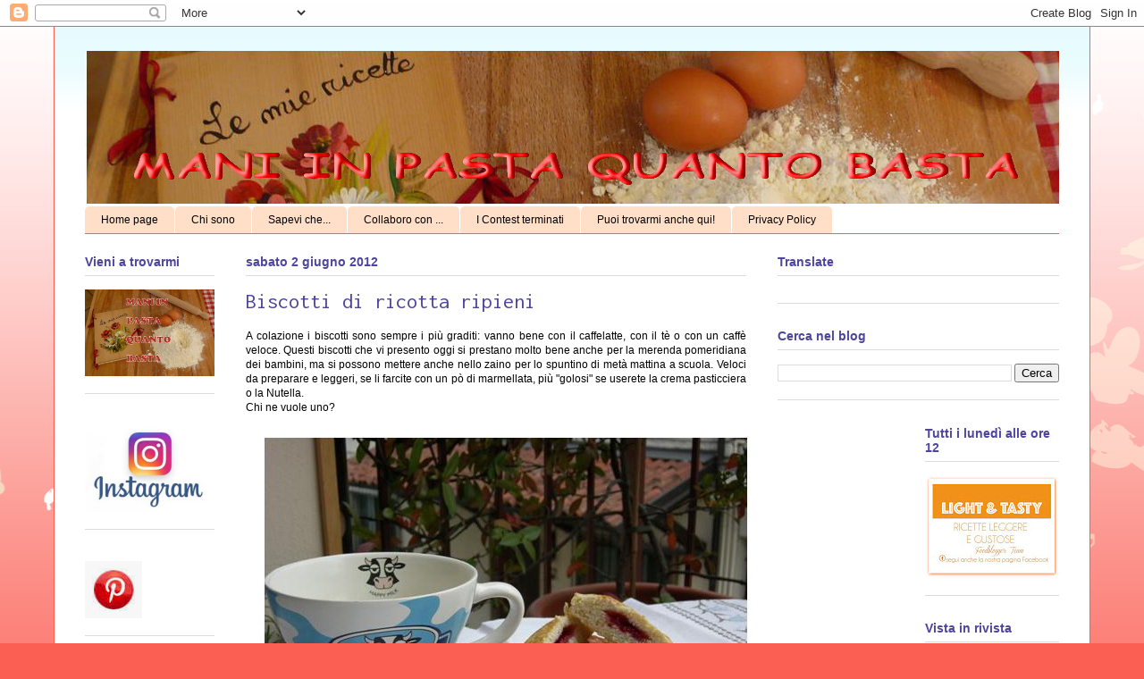

--- FILE ---
content_type: text/html; charset=UTF-8
request_url: https://maninpastaqb.blogspot.com/2012/06/biscotti-di-ricotta-ripieni.html
body_size: 32322
content:
<!DOCTYPE html>
<html class='v2' dir='ltr' lang='it'>
<head>
<link href='https://www.blogger.com/static/v1/widgets/335934321-css_bundle_v2.css' rel='stylesheet' type='text/css'/>
<meta content='width=1100' name='viewport'/>
<meta content='text/html; charset=UTF-8' http-equiv='Content-Type'/>
<meta content='blogger' name='generator'/>
<link href='https://maninpastaqb.blogspot.com/favicon.ico' rel='icon' type='image/x-icon'/>
<link href='https://maninpastaqb.blogspot.com/2012/06/biscotti-di-ricotta-ripieni.html' rel='canonical'/>
<link rel="alternate" type="application/atom+xml" title="Mani in pasta quanto basta - Atom" href="https://maninpastaqb.blogspot.com/feeds/posts/default" />
<link rel="alternate" type="application/rss+xml" title="Mani in pasta quanto basta - RSS" href="https://maninpastaqb.blogspot.com/feeds/posts/default?alt=rss" />
<link rel="service.post" type="application/atom+xml" title="Mani in pasta quanto basta - Atom" href="https://www.blogger.com/feeds/288632043383643889/posts/default" />

<link rel="alternate" type="application/atom+xml" title="Mani in pasta quanto basta - Atom" href="https://maninpastaqb.blogspot.com/feeds/7256003437512420563/comments/default" />
<!--Can't find substitution for tag [blog.ieCssRetrofitLinks]-->
<link href='https://blogger.googleusercontent.com/img/b/R29vZ2xl/AVvXsEhJEWS8uSkt3XfvQ8mkxB2beL5p816K0RRvg4eYfmW6UbpynG2YI8PdBeXEvFedvIGyy8sabeuYjf9FCn93yE8UcoXZFVp4yQFv8V62jSPi8qsXIAW9Bpjk6mpb6R48S9wqFYxFUX8F4Hs/s1600/ricottini.jpg' rel='image_src'/>
<meta content='https://maninpastaqb.blogspot.com/2012/06/biscotti-di-ricotta-ripieni.html' property='og:url'/>
<meta content='Biscotti di ricotta ripieni' property='og:title'/>
<meta content=' A colazione i biscotti sono sempre i più graditi: vanno bene con il caffelatte, con il tè o con un caffè veloce. Questi biscotti che vi pre...' property='og:description'/>
<meta content='https://blogger.googleusercontent.com/img/b/R29vZ2xl/AVvXsEhJEWS8uSkt3XfvQ8mkxB2beL5p816K0RRvg4eYfmW6UbpynG2YI8PdBeXEvFedvIGyy8sabeuYjf9FCn93yE8UcoXZFVp4yQFv8V62jSPi8qsXIAW9Bpjk6mpb6R48S9wqFYxFUX8F4Hs/w1200-h630-p-k-no-nu/ricottini.jpg' property='og:image'/>
<title>Mani in pasta quanto basta: Biscotti di ricotta ripieni</title>
<style type='text/css'>@font-face{font-family:'Inconsolata';font-style:normal;font-weight:400;font-stretch:100%;font-display:swap;src:url(//fonts.gstatic.com/s/inconsolata/v37/QldgNThLqRwH-OJ1UHjlKENVzkWGVkL3GZQmAwLYxYWI2qfdm7Lpp4U8WRL2l3WdycuJDETf.woff2)format('woff2');unicode-range:U+0102-0103,U+0110-0111,U+0128-0129,U+0168-0169,U+01A0-01A1,U+01AF-01B0,U+0300-0301,U+0303-0304,U+0308-0309,U+0323,U+0329,U+1EA0-1EF9,U+20AB;}@font-face{font-family:'Inconsolata';font-style:normal;font-weight:400;font-stretch:100%;font-display:swap;src:url(//fonts.gstatic.com/s/inconsolata/v37/QldgNThLqRwH-OJ1UHjlKENVzkWGVkL3GZQmAwLYxYWI2qfdm7Lpp4U8WRP2l3WdycuJDETf.woff2)format('woff2');unicode-range:U+0100-02BA,U+02BD-02C5,U+02C7-02CC,U+02CE-02D7,U+02DD-02FF,U+0304,U+0308,U+0329,U+1D00-1DBF,U+1E00-1E9F,U+1EF2-1EFF,U+2020,U+20A0-20AB,U+20AD-20C0,U+2113,U+2C60-2C7F,U+A720-A7FF;}@font-face{font-family:'Inconsolata';font-style:normal;font-weight:400;font-stretch:100%;font-display:swap;src:url(//fonts.gstatic.com/s/inconsolata/v37/QldgNThLqRwH-OJ1UHjlKENVzkWGVkL3GZQmAwLYxYWI2qfdm7Lpp4U8WR32l3WdycuJDA.woff2)format('woff2');unicode-range:U+0000-00FF,U+0131,U+0152-0153,U+02BB-02BC,U+02C6,U+02DA,U+02DC,U+0304,U+0308,U+0329,U+2000-206F,U+20AC,U+2122,U+2191,U+2193,U+2212,U+2215,U+FEFF,U+FFFD;}@font-face{font-family:'Walter Turncoat';font-style:normal;font-weight:400;font-display:swap;src:url(//fonts.gstatic.com/s/walterturncoat/v24/snfys0Gs98ln43n0d-14ULoToe6LZxecYZVfqA.woff2)format('woff2');unicode-range:U+0000-00FF,U+0131,U+0152-0153,U+02BB-02BC,U+02C6,U+02DA,U+02DC,U+0304,U+0308,U+0329,U+2000-206F,U+20AC,U+2122,U+2191,U+2193,U+2212,U+2215,U+FEFF,U+FFFD;}</style>
<style id='page-skin-1' type='text/css'><!--
/*
-----------------------------------------------
Blogger Template Style
Name:     Ethereal
Designer: Jason Morrow
URL:      jasonmorrow.etsy.com
----------------------------------------------- */
/* Content
----------------------------------------------- */
body {
font: normal normal 12px 'Trebuchet MS', Trebuchet, sans-serif;
color: #000000;
background: #fb5e53 url(//themes.googleusercontent.com/image?id=0BwVBOzw_-hbMMDZjM2Q4YjctMTY2OC00ZGU2LWJjZDYtODVjOGRiOThlMGQ3) repeat-x fixed top center /* Credit: Jason Morrow (http://jasonmorrow.etsy.com) */;
}
html body .content-outer {
min-width: 0;
max-width: 100%;
width: 100%;
}
a:link {
text-decoration: none;
color: #2198a6;
}
a:visited {
text-decoration: none;
color: #4d469c;
}
a:hover {
text-decoration: underline;
color: #2198a6;
}
.main-inner {
padding-top: 15px;
}
.body-fauxcolumn-outer {
background: transparent none repeat-x scroll top center;
}
.content-fauxcolumns .fauxcolumn-inner {
background: #ffffff url(//www.blogblog.com/1kt/ethereal/bird-2toned-blue-fade.png) repeat-x scroll top left;
border-left: 1px solid #fb5e53;
border-right: 1px solid #fb5e53;
}
/* Flexible Background
----------------------------------------------- */
.content-fauxcolumn-outer .fauxborder-left {
width: 100%;
padding-left: 300px;
margin-left: -300px;
background-color: transparent;
background-image: none;
background-repeat: no-repeat;
background-position: left top;
}
.content-fauxcolumn-outer .fauxborder-right {
margin-right: -299px;
width: 299px;
background-color: transparent;
background-image: none;
background-repeat: no-repeat;
background-position: right top;
}
/* Columns
----------------------------------------------- */
.content-inner {
padding: 0;
}
/* Header
----------------------------------------------- */
.header-inner {
padding: 27px 0 3px;
}
.header-inner .section {
margin: 0 35px;
}
.Header h1 {
font: normal normal 60px Walter Turncoat;
color: #ff8b8b;
}
.Header h1 a {
color: #ff8b8b;
}
.Header .description {
font-size: 115%;
color: #0000ff;
}
.header-inner .Header .titlewrapper,
.header-inner .Header .descriptionwrapper {
padding-left: 0;
padding-right: 0;
margin-bottom: 0;
}
/* Tabs
----------------------------------------------- */
.tabs-outer {
position: relative;
background: transparent;
}
.tabs-cap-top, .tabs-cap-bottom {
position: absolute;
width: 100%;
}
.tabs-cap-bottom {
bottom: 0;
}
.tabs-inner {
padding: 0;
}
.tabs-inner .section {
margin: 0 35px;
}
*+html body .tabs-inner .widget li {
padding: 1px;
}
.PageList {
border-bottom: 1px solid #fb5e53;
}
.tabs-inner .widget li.selected a,
.tabs-inner .widget li a:hover {
position: relative;
-moz-border-radius-topleft: 5px;
-moz-border-radius-topright: 5px;
-webkit-border-top-left-radius: 5px;
-webkit-border-top-right-radius: 5px;
-goog-ms-border-top-left-radius: 5px;
-goog-ms-border-top-right-radius: 5px;
border-top-left-radius: 5px;
border-top-right-radius: 5px;
background: #ffa183 none ;
color: #ffffff;
}
.tabs-inner .widget li a {
display: inline-block;
margin: 0;
margin-right: 1px;
padding: .65em 1.5em;
font: normal normal 12px Arial, Tahoma, Helvetica, FreeSans, sans-serif;
color: #000000;
background-color: #ffdfc7;
-moz-border-radius-topleft: 5px;
-moz-border-radius-topright: 5px;
-webkit-border-top-left-radius: 5px;
-webkit-border-top-right-radius: 5px;
-goog-ms-border-top-left-radius: 5px;
-goog-ms-border-top-right-radius: 5px;
border-top-left-radius: 5px;
border-top-right-radius: 5px;
}
/* Headings
----------------------------------------------- */
h2 {
font: normal bold 14px 'Trebuchet MS', Trebuchet, sans-serif;
color: #4d469c;
}
/* Widgets
----------------------------------------------- */
.main-inner .column-left-inner {
padding: 0 0 0 20px;
}
.main-inner .column-left-inner .section {
margin-right: 0;
}
.main-inner .column-right-inner {
padding: 0 20px 0 0;
}
.main-inner .column-right-inner .section {
margin-left: 0;
}
.main-inner .section {
padding: 0;
}
.main-inner .widget {
padding: 0 0 15px;
margin: 20px 0;
border-bottom: 1px solid #dbdbdb;
}
.main-inner .widget h2 {
margin: 0;
padding: .6em 0 .5em;
}
.footer-inner .widget h2 {
padding: 0 0 .4em;
}
.main-inner .widget h2 + div, .footer-inner .widget h2 + div {
padding-top: 15px;
}
.main-inner .widget .widget-content {
margin: 0;
padding: 15px 0 0;
}
.main-inner .widget ul, .main-inner .widget #ArchiveList ul.flat {
margin: -15px -15px -15px;
padding: 0;
list-style: none;
}
.main-inner .sidebar .widget h2 {
border-bottom: 1px solid #dbdbdb;
}
.main-inner .widget #ArchiveList {
margin: -15px 0 0;
}
.main-inner .widget ul li, .main-inner .widget #ArchiveList ul.flat li {
padding: .5em 15px;
text-indent: 0;
}
.main-inner .widget #ArchiveList ul li {
padding-top: .25em;
padding-bottom: .25em;
}
.main-inner .widget ul li:first-child, .main-inner .widget #ArchiveList ul.flat li:first-child {
border-top: none;
}
.main-inner .widget ul li:last-child, .main-inner .widget #ArchiveList ul.flat li:last-child {
border-bottom: none;
}
.main-inner .widget .post-body ul {
padding: 0 2.5em;
margin: .5em 0;
list-style: disc;
}
.main-inner .widget .post-body ul li {
padding: 0.25em 0;
margin-bottom: .25em;
color: #000000;
border: none;
}
.footer-inner .widget ul {
padding: 0;
list-style: none;
}
.widget .zippy {
color: #cccccc;
}
/* Posts
----------------------------------------------- */
.main.section {
margin: 0 20px;
}
body .main-inner .Blog {
padding: 0;
background-color: transparent;
border: none;
}
.main-inner .widget h2.date-header {
border-bottom: 1px solid #dbdbdb;
}
.date-outer {
position: relative;
margin: 15px 0 20px;
}
.date-outer:first-child {
margin-top: 0;
}
.date-posts {
clear: both;
}
.post-outer, .inline-ad {
border-bottom: 1px solid #dbdbdb;
padding: 30px 0;
}
.post-outer {
padding-bottom: 10px;
}
.post-outer:first-child {
padding-top: 0;
border-top: none;
}
.post-outer:last-child, .inline-ad:last-child {
border-bottom: none;
}
.post-body img {
padding: 8px;
}
h3.post-title, h4 {
font: normal normal 24px Inconsolata;
color: #4d469c;
}
h3.post-title a {
font: normal normal 24px Inconsolata;
color: #4d469c;
text-decoration: none;
}
h3.post-title a:hover {
color: #2198a6;
text-decoration: underline;
}
.post-header {
margin: 0 0 1.5em;
}
.post-body {
line-height: 1.4;
}
.post-footer {
margin: 1.5em 0 0;
}
#blog-pager {
padding: 15px;
}
.blog-feeds, .post-feeds {
margin: 1em 0;
text-align: center;
}
.post-outer .comments {
margin-top: 2em;
}
/* Comments
----------------------------------------------- */
.comments .comments-content .icon.blog-author {
background-repeat: no-repeat;
background-image: url([data-uri]);
}
.comments .comments-content .loadmore a {
background: #ffffff url(//www.blogblog.com/1kt/ethereal/bird-2toned-blue-fade.png) repeat-x scroll top left;
}
.comments .comments-content .loadmore a {
border-top: 1px solid #dbdbdb;
border-bottom: 1px solid #dbdbdb;
}
.comments .comment-thread.inline-thread {
background: #ffffff url(//www.blogblog.com/1kt/ethereal/bird-2toned-blue-fade.png) repeat-x scroll top left;
}
.comments .continue {
border-top: 2px solid #dbdbdb;
}
/* Footer
----------------------------------------------- */
.footer-inner {
padding: 30px 0;
overflow: hidden;
}
/* Mobile
----------------------------------------------- */
body.mobile  {
background-size: auto
}
.mobile .body-fauxcolumn-outer {
background: ;
}
.mobile .content-fauxcolumns .fauxcolumn-inner {
opacity: 0.75;
}
.mobile .content-fauxcolumn-outer .fauxborder-right {
margin-right: 0;
}
.mobile-link-button {
background-color: #ffa183;
}
.mobile-link-button a:link, .mobile-link-button a:visited {
color: #ffffff;
}
.mobile-index-contents {
color: #444444;
}
.mobile .body-fauxcolumn-outer {
background-size: 100% auto;
}
.mobile .mobile-date-outer {
border-bottom: transparent;
}
.mobile .PageList {
border-bottom: none;
}
.mobile .tabs-inner .section {
margin: 0;
}
.mobile .tabs-inner .PageList .widget-content {
background: #ffa183 none;
color: #ffffff;
}
.mobile .tabs-inner .PageList .widget-content .pagelist-arrow {
border-left: 1px solid #ffffff;
}
.mobile .footer-inner {
overflow: visible;
}
body.mobile .AdSense {
margin: 0 -10px;
}

--></style>
<style id='template-skin-1' type='text/css'><!--
body {
min-width: 1160px;
}
.content-outer, .content-fauxcolumn-outer, .region-inner {
min-width: 1160px;
max-width: 1160px;
_width: 1160px;
}
.main-inner .columns {
padding-left: 180px;
padding-right: 350px;
}
.main-inner .fauxcolumn-center-outer {
left: 180px;
right: 350px;
/* IE6 does not respect left and right together */
_width: expression(this.parentNode.offsetWidth -
parseInt("180px") -
parseInt("350px") + 'px');
}
.main-inner .fauxcolumn-left-outer {
width: 180px;
}
.main-inner .fauxcolumn-right-outer {
width: 350px;
}
.main-inner .column-left-outer {
width: 180px;
right: 100%;
margin-left: -180px;
}
.main-inner .column-right-outer {
width: 350px;
margin-right: -350px;
}
#layout {
min-width: 0;
}
#layout .content-outer {
min-width: 0;
width: 800px;
}
#layout .region-inner {
min-width: 0;
width: auto;
}
body#layout div.add_widget {
padding: 8px;
}
body#layout div.add_widget a {
margin-left: 32px;
}
--></style>
<style>
    body {background-image:url(\/\/themes.googleusercontent.com\/image?id=0BwVBOzw_-hbMMDZjM2Q4YjctMTY2OC00ZGU2LWJjZDYtODVjOGRiOThlMGQ3);}
    
@media (max-width: 200px) { body {background-image:url(\/\/themes.googleusercontent.com\/image?id=0BwVBOzw_-hbMMDZjM2Q4YjctMTY2OC00ZGU2LWJjZDYtODVjOGRiOThlMGQ3&options=w200);}}
@media (max-width: 400px) and (min-width: 201px) { body {background-image:url(\/\/themes.googleusercontent.com\/image?id=0BwVBOzw_-hbMMDZjM2Q4YjctMTY2OC00ZGU2LWJjZDYtODVjOGRiOThlMGQ3&options=w400);}}
@media (max-width: 800px) and (min-width: 401px) { body {background-image:url(\/\/themes.googleusercontent.com\/image?id=0BwVBOzw_-hbMMDZjM2Q4YjctMTY2OC00ZGU2LWJjZDYtODVjOGRiOThlMGQ3&options=w800);}}
@media (max-width: 1200px) and (min-width: 801px) { body {background-image:url(\/\/themes.googleusercontent.com\/image?id=0BwVBOzw_-hbMMDZjM2Q4YjctMTY2OC00ZGU2LWJjZDYtODVjOGRiOThlMGQ3&options=w1200);}}
/* Last tag covers anything over one higher than the previous max-size cap. */
@media (min-width: 1201px) { body {background-image:url(\/\/themes.googleusercontent.com\/image?id=0BwVBOzw_-hbMMDZjM2Q4YjctMTY2OC00ZGU2LWJjZDYtODVjOGRiOThlMGQ3&options=w1600);}}
  </style>
<script type='text/javascript'>
        (function(i,s,o,g,r,a,m){i['GoogleAnalyticsObject']=r;i[r]=i[r]||function(){
        (i[r].q=i[r].q||[]).push(arguments)},i[r].l=1*new Date();a=s.createElement(o),
        m=s.getElementsByTagName(o)[0];a.async=1;a.src=g;m.parentNode.insertBefore(a,m)
        })(window,document,'script','https://www.google-analytics.com/analytics.js','ga');
        ga('create', 'UA-81645438-1', 'auto', 'blogger');
        ga('blogger.send', 'pageview');
      </script>
<link href='https://www.blogger.com/dyn-css/authorization.css?targetBlogID=288632043383643889&amp;zx=ace0892a-5fb1-45e0-87df-8ba9d5245971' media='none' onload='if(media!=&#39;all&#39;)media=&#39;all&#39;' rel='stylesheet'/><noscript><link href='https://www.blogger.com/dyn-css/authorization.css?targetBlogID=288632043383643889&amp;zx=ace0892a-5fb1-45e0-87df-8ba9d5245971' rel='stylesheet'/></noscript>
<meta name='google-adsense-platform-account' content='ca-host-pub-1556223355139109'/>
<meta name='google-adsense-platform-domain' content='blogspot.com'/>

<link rel="stylesheet" href="https://fonts.googleapis.com/css2?display=swap&family=Indie+Flower"></head>
<body class='loading variant-hummingBirds2'>
<div class='navbar section' id='navbar' name='Navbar'><div class='widget Navbar' data-version='1' id='Navbar1'><script type="text/javascript">
    function setAttributeOnload(object, attribute, val) {
      if(window.addEventListener) {
        window.addEventListener('load',
          function(){ object[attribute] = val; }, false);
      } else {
        window.attachEvent('onload', function(){ object[attribute] = val; });
      }
    }
  </script>
<div id="navbar-iframe-container"></div>
<script type="text/javascript" src="https://apis.google.com/js/platform.js"></script>
<script type="text/javascript">
      gapi.load("gapi.iframes:gapi.iframes.style.bubble", function() {
        if (gapi.iframes && gapi.iframes.getContext) {
          gapi.iframes.getContext().openChild({
              url: 'https://www.blogger.com/navbar/288632043383643889?po\x3d7256003437512420563\x26origin\x3dhttps://maninpastaqb.blogspot.com',
              where: document.getElementById("navbar-iframe-container"),
              id: "navbar-iframe"
          });
        }
      });
    </script><script type="text/javascript">
(function() {
var script = document.createElement('script');
script.type = 'text/javascript';
script.src = '//pagead2.googlesyndication.com/pagead/js/google_top_exp.js';
var head = document.getElementsByTagName('head')[0];
if (head) {
head.appendChild(script);
}})();
</script>
</div></div>
<div class='body-fauxcolumns'>
<div class='fauxcolumn-outer body-fauxcolumn-outer'>
<div class='cap-top'>
<div class='cap-left'></div>
<div class='cap-right'></div>
</div>
<div class='fauxborder-left'>
<div class='fauxborder-right'></div>
<div class='fauxcolumn-inner'>
</div>
</div>
<div class='cap-bottom'>
<div class='cap-left'></div>
<div class='cap-right'></div>
</div>
</div>
</div>
<div class='content'>
<div class='content-fauxcolumns'>
<div class='fauxcolumn-outer content-fauxcolumn-outer'>
<div class='cap-top'>
<div class='cap-left'></div>
<div class='cap-right'></div>
</div>
<div class='fauxborder-left'>
<div class='fauxborder-right'></div>
<div class='fauxcolumn-inner'>
</div>
</div>
<div class='cap-bottom'>
<div class='cap-left'></div>
<div class='cap-right'></div>
</div>
</div>
</div>
<div class='content-outer'>
<div class='content-cap-top cap-top'>
<div class='cap-left'></div>
<div class='cap-right'></div>
</div>
<div class='fauxborder-left content-fauxborder-left'>
<div class='fauxborder-right content-fauxborder-right'></div>
<div class='content-inner'>
<header>
<div class='header-outer'>
<div class='header-cap-top cap-top'>
<div class='cap-left'></div>
<div class='cap-right'></div>
</div>
<div class='fauxborder-left header-fauxborder-left'>
<div class='fauxborder-right header-fauxborder-right'></div>
<div class='region-inner header-inner'>
<div class='header section' id='header' name='Intestazione'><div class='widget Header' data-version='1' id='Header1'>
<div id='header-inner'>
<a href='https://maninpastaqb.blogspot.com/' style='display: block'>
<img alt='Mani in pasta quanto basta' height='171px; ' id='Header1_headerimg' src='https://blogger.googleusercontent.com/img/b/R29vZ2xl/AVvXsEi2onQQWpoRtcMrhZMO0Y2-djB9ztWypCwUzLnRcrcw80-HWpP3hck_DSX0eiqoinQoeCeDUsY2cgFSA4Ah7BIsk9wKUSn_utqTv4NEGbq6zXq2vto04wkyD50tsq_T-f-JH9OscCZ3E0A/s1600-r/intestazione+blog.jpg' style='display: block' width='1100px; '/>
</a>
</div>
</div></div>
</div>
</div>
<div class='header-cap-bottom cap-bottom'>
<div class='cap-left'></div>
<div class='cap-right'></div>
</div>
</div>
</header>
<div class='tabs-outer'>
<div class='tabs-cap-top cap-top'>
<div class='cap-left'></div>
<div class='cap-right'></div>
</div>
<div class='fauxborder-left tabs-fauxborder-left'>
<div class='fauxborder-right tabs-fauxborder-right'></div>
<div class='region-inner tabs-inner'>
<div class='tabs section' id='crosscol' name='Multi-colonne'><div class='widget PageList' data-version='1' id='PageList1'>
<h2>Pagine</h2>
<div class='widget-content'>
<ul>
<li>
<a href='http://maninpastaqb.blogspot.com/'>Home page</a>
</li>
<li>
<a href='http://maninpastaqb.blogspot.com/p/chi-siamo.html'>Chi sono</a>
</li>
<li>
<a href='http://maninpastaqb.blogspot.com/p/sapevi-che.html'>Sapevi che...</a>
</li>
<li>
<a href='http://maninpastaqb.blogspot.com/p/collaboriamo-con.html'>Collaboro con ...</a>
</li>
<li>
<a href='http://maninpastaqb.blogspot.com/p/i-nostri-primi-contest.html'>I  Contest terminati</a>
</li>
<li>
<a href='http://maninpastaqb.blogspot.com/p/prova-per-banner.html'>Puoi trovarmi anche qui!</a>
</li>
<li>
<a href='http://maninpastaqb.blogspot.com/p/il-2-giugno-entra-in-vigore-il.html'> Privacy Policy</a>
</li>
</ul>
<div class='clear'></div>
</div>
</div></div>
<div class='tabs no-items section' id='crosscol-overflow' name='Cross-Column 2'></div>
</div>
</div>
<div class='tabs-cap-bottom cap-bottom'>
<div class='cap-left'></div>
<div class='cap-right'></div>
</div>
</div>
<div class='main-outer'>
<div class='main-cap-top cap-top'>
<div class='cap-left'></div>
<div class='cap-right'></div>
</div>
<div class='fauxborder-left main-fauxborder-left'>
<div class='fauxborder-right main-fauxborder-right'></div>
<div class='region-inner main-inner'>
<div class='columns fauxcolumns'>
<div class='fauxcolumn-outer fauxcolumn-center-outer'>
<div class='cap-top'>
<div class='cap-left'></div>
<div class='cap-right'></div>
</div>
<div class='fauxborder-left'>
<div class='fauxborder-right'></div>
<div class='fauxcolumn-inner'>
</div>
</div>
<div class='cap-bottom'>
<div class='cap-left'></div>
<div class='cap-right'></div>
</div>
</div>
<div class='fauxcolumn-outer fauxcolumn-left-outer'>
<div class='cap-top'>
<div class='cap-left'></div>
<div class='cap-right'></div>
</div>
<div class='fauxborder-left'>
<div class='fauxborder-right'></div>
<div class='fauxcolumn-inner'>
</div>
</div>
<div class='cap-bottom'>
<div class='cap-left'></div>
<div class='cap-right'></div>
</div>
</div>
<div class='fauxcolumn-outer fauxcolumn-right-outer'>
<div class='cap-top'>
<div class='cap-left'></div>
<div class='cap-right'></div>
</div>
<div class='fauxborder-left'>
<div class='fauxborder-right'></div>
<div class='fauxcolumn-inner'>
</div>
</div>
<div class='cap-bottom'>
<div class='cap-left'></div>
<div class='cap-right'></div>
</div>
</div>
<!-- corrects IE6 width calculation -->
<div class='columns-inner'>
<div class='column-center-outer'>
<div class='column-center-inner'>
<div class='main section' id='main' name='Principale'><div class='widget Blog' data-version='1' id='Blog1'>
<div class='blog-posts hfeed'>

          <div class="date-outer">
        
<h2 class='date-header'><span>sabato 2 giugno 2012</span></h2>

          <div class="date-posts">
        
<div class='post-outer'>
<div class='post hentry'>
<a name='7256003437512420563'></a>
<h3 class='post-title entry-title'>
Biscotti di ricotta ripieni
</h3>
<div class='post-header'>
<div class='post-header-line-1'></div>
</div>
<div class='post-body entry-content' id='post-body-7256003437512420563'>
<div style="text-align: justify;">
<span style="font-family: &quot;trebuchet ms&quot; , sans-serif;">A colazione i biscotti sono sempre i più graditi: vanno bene con il caffelatte, con il tè o con un caffè veloce. Questi biscotti che vi presento oggi si prestano molto bene anche per la merenda pomeridiana dei bambini, ma si possono mettere anche nello zaino per lo spuntino di metà mattina a scuola. Veloci da preparare e leggeri, se li farcite con un pò di marmellata, più "golosi" se userete la crema pasticciera o la Nutella.</span><br />
<span style="font-family: &quot;trebuchet ms&quot; , sans-serif;">Chi ne vuole uno?</span><br />
<span style="font-family: &quot;trebuchet ms&quot; , sans-serif;"><br /></span></div>
<div class="separator" style="clear: both; text-align: center;">
<a href="https://blogger.googleusercontent.com/img/b/R29vZ2xl/AVvXsEhJEWS8uSkt3XfvQ8mkxB2beL5p816K0RRvg4eYfmW6UbpynG2YI8PdBeXEvFedvIGyy8sabeuYjf9FCn93yE8UcoXZFVp4yQFv8V62jSPi8qsXIAW9Bpjk6mpb6R48S9wqFYxFUX8F4Hs/s1600/ricottini.jpg" imageanchor="1" style="margin-left: 1em; margin-right: 1em;"><img alt="" border="0" dba="true" src="https://blogger.googleusercontent.com/img/b/R29vZ2xl/AVvXsEhJEWS8uSkt3XfvQ8mkxB2beL5p816K0RRvg4eYfmW6UbpynG2YI8PdBeXEvFedvIGyy8sabeuYjf9FCn93yE8UcoXZFVp4yQFv8V62jSPi8qsXIAW9Bpjk6mpb6R48S9wqFYxFUX8F4Hs/s1600/ricottini.jpg" title="biscotti di ricotta ripieni di mani in pasta quanto basta" /></a></div>
<div style="text-align: justify;">
<br /></div>
<a name="more"></a><div style="text-align: justify;">
<br />
<span style="font-family: &quot;trebuchet ms&quot; , sans-serif;">Ingredienti:</span><br />
<span style="font-family: &quot;trebuchet ms&quot; , sans-serif;">Per la pasta</span><br />
<span style="font-family: &quot;trebuchet ms&quot; , sans-serif;">350 g di farina</span><br />
<span style="font-family: &quot;trebuchet ms&quot; , sans-serif;">1 bustina di lievito per dolci<br />un pizzico di sale<br />150 g di zucchero<br />200 g di ricotta romana<br />70 ml di latte<br />70 ml di olio extravergine di oliva delicato<br />1 bustina di vanillina</span></div>
<span style="font-family: &quot;trebuchet ms&quot; , sans-serif;"></span><br />
<div style="text-align: justify;">
<br />
<span style="font-family: &quot;trebuchet ms&quot; , sans-serif;">Per la farcitura</span><br />
<span style="font-family: &quot;trebuchet ms&quot; , sans-serif;">marmellata a piacere (io ho usato quella di lamponi) o crema pasticciera o Nutella</span></div>
<div style="text-align: justify;">
<span style="font-family: &quot;trebuchet ms&quot; , sans-serif;"><br /></span>
<span style="font-family: &quot;trebuchet ms&quot; , sans-serif;">Per la spennellatura</span><br />
<span style="font-family: &quot;trebuchet ms&quot; , sans-serif;">1 tuorlo d'uovo</span><br />
<span style="font-family: &quot;trebuchet ms&quot; , sans-serif;">poco zucchero semolato</span><br />
<br /></div>
<div style="text-align: justify;">
<span style="font-family: &quot;trebuchet ms&quot; , sans-serif;">Preparazione:</span><br />
<span style="font-family: &quot;trebuchet ms&quot; , sans-serif;">Miscelare la farina con lo zucchero, la vanillina e il lievito, quindi fare la fontana sulla spianatoia. Al centro mettere l'olio, il sale e iniziare ad impastare fino a che è stato assorbito l'olio, ora iniziate a versare il latte a filo ed impastate fino ad ottenere un impasto omogeneo, appena avrete il composto della giusta consistenza, allargatelo sulla spianatoia e incorporate la ricotta. Lavorare il tutto fino a che la ricotta è ben amalgamata, formare una palla che metterete a riposare in un piatto cosparso di farina e coperto da un tovagliolo, per almeno mezz'ora a temperatura ambiente. Trascorso il tempo, stendete con il mattarello, sulla spianatoia infarinata, la pasta dei biscotti in una sfoglia e, con uno stampino rotondo (o un bicchiere), ritagliate dei dischi e metteteli su una teglia coperta da carta forno.</span></div>
<div class="separator" style="clear: both; text-align: center;">
<a href="https://blogger.googleusercontent.com/img/b/R29vZ2xl/AVvXsEjumiT5CE1N2t2LZijHfu2LkDG4tyhIntgs5sUrqnvHUVyfRoJ9ZKUgkPRWq8wgASyomGjq-cnZMfwPndIrCmV_iqmv41ZqRsVPTi47WRrmKRB-fNcboHHmam_1S2LUuBDL9lPRFQ2Ekcg/s1600/Immagine.jpg" imageanchor="1" style="clear: left; cssfloat: left; float: left; margin-bottom: 1em; margin-right: 1em;"><img border="0" dba="true" height="171" src="https://blogger.googleusercontent.com/img/b/R29vZ2xl/AVvXsEjumiT5CE1N2t2LZijHfu2LkDG4tyhIntgs5sUrqnvHUVyfRoJ9ZKUgkPRWq8wgASyomGjq-cnZMfwPndIrCmV_iqmv41ZqRsVPTi47WRrmKRB-fNcboHHmam_1S2LUuBDL9lPRFQ2Ekcg/s200/Immagine.jpg" width="200" /></a></div>
<div style="text-align: justify;">
<span style="font-family: &quot;trebuchet ms&quot; , sans-serif;">Al centro di ogni disco ponete un cucchiaino di marmellata (o quello che avrete scelto come ripieno) e coprite con un secondo disco sigillando i bordi. Continuate fino ad esaurimento della pasta, spennellate con un tuorlo sbattuto e cospargete di zucchero semolato. Cuocete i biscotti in forno caldo a 180&#176; per 20 minuti circa, devono dorare.</span><br />
<br />
<br />
<br />
<br />
<span style="font-family: &quot;trebuchet ms&quot;;">&nbsp;&nbsp;&nbsp;&nbsp;&nbsp;&nbsp;&nbsp;&nbsp;&nbsp;&nbsp;&nbsp;&nbsp;&nbsp;&nbsp;&nbsp;&nbsp;&nbsp;&nbsp;&nbsp;&nbsp;&nbsp;&nbsp;&nbsp;&nbsp;&nbsp;&nbsp;&nbsp;&nbsp;&nbsp;&nbsp;&nbsp;&nbsp;&nbsp;&nbsp;&nbsp;&nbsp;&nbsp;&nbsp;&nbsp;&nbsp;&nbsp;&nbsp;&nbsp;&nbsp;&nbsp;&nbsp;&nbsp;&nbsp;&nbsp;&nbsp;&nbsp;&nbsp;&nbsp;&nbsp;&nbsp;&nbsp; </span><br />
<span style="font-family: &quot;trebuchet ms&quot;;">&nbsp;&nbsp;&nbsp;&nbsp;&nbsp;&nbsp;&nbsp;&nbsp;&nbsp;&nbsp;&nbsp;&nbsp;&nbsp;&nbsp;&nbsp;&nbsp;&nbsp;&nbsp;&nbsp;&nbsp;&nbsp;&nbsp;&nbsp;&nbsp;&nbsp;&nbsp;&nbsp;&nbsp;&nbsp;&nbsp;&nbsp;&nbsp;&nbsp;&nbsp;&nbsp;&nbsp;&nbsp;&nbsp;&nbsp;&nbsp;&nbsp;&nbsp;&nbsp;&nbsp;&nbsp;&nbsp;&nbsp;&nbsp;&nbsp;&nbsp;&nbsp;&nbsp;&nbsp;&nbsp;&nbsp;&nbsp; </span><br />
<br />
<span style="font-family: &quot;trebuchet ms&quot;;">&nbsp;&nbsp;&nbsp;&nbsp;&nbsp;&nbsp;&nbsp;&nbsp;&nbsp;&nbsp;&nbsp;&nbsp;&nbsp;&nbsp;&nbsp;&nbsp;&nbsp;&nbsp;&nbsp;&nbsp;&nbsp;&nbsp;&nbsp;&nbsp;&nbsp;&nbsp;&nbsp;&nbsp;&nbsp;&nbsp;&nbsp;&nbsp;&nbsp;&nbsp;&nbsp;&nbsp;&nbsp;&nbsp;&nbsp;&nbsp;&nbsp;&nbsp;&nbsp;&nbsp;&nbsp;&nbsp;&nbsp;&nbsp;&nbsp;&nbsp;&nbsp;&nbsp;&nbsp;&nbsp;&nbsp;&nbsp;&nbsp;&nbsp;&nbsp;&nbsp;&nbsp;&nbsp;&nbsp;&nbsp;&nbsp;&nbsp;&nbsp;&nbsp;</span><br />
<br />
<span style="font-family: &quot;trebuchet ms&quot;;">&nbsp;&nbsp;&nbsp;&nbsp;&nbsp;&nbsp;&nbsp;&nbsp;&nbsp;&nbsp;&nbsp;&nbsp;&nbsp;&nbsp;&nbsp;&nbsp;&nbsp;&nbsp;&nbsp;&nbsp;&nbsp;&nbsp;&nbsp;&nbsp;&nbsp;&nbsp;&nbsp;&nbsp;&nbsp;&nbsp;&nbsp;&nbsp;&nbsp;&nbsp;&nbsp;&nbsp;&nbsp;&nbsp;&nbsp;&nbsp;&nbsp;&nbsp;&nbsp;&nbsp;&nbsp;&nbsp;&nbsp;&nbsp;&nbsp;&nbsp;&nbsp;&nbsp;&nbsp;&nbsp;&nbsp;&nbsp;&nbsp;&nbsp;&nbsp;&nbsp;&nbsp;&nbsp;&nbsp;&nbsp;&nbsp;&nbsp;&nbsp;&nbsp;&nbsp;&nbsp;&nbsp;&nbsp;&nbsp;&nbsp;&nbsp;&nbsp;&nbsp;&nbsp;&nbsp;&nbsp;&nbsp;&nbsp; </span><br />
<br />
<span style="font-family: &quot;trebuchet ms&quot;;">&nbsp;&nbsp;&nbsp;&nbsp;&nbsp;&nbsp;&nbsp;&nbsp;&nbsp;&nbsp;&nbsp;&nbsp;&nbsp;&nbsp;&nbsp;&nbsp;&nbsp;&nbsp;&nbsp;&nbsp;&nbsp;&nbsp;&nbsp;&nbsp;&nbsp;&nbsp;&nbsp;&nbsp;&nbsp;&nbsp;&nbsp;&nbsp;&nbsp;&nbsp;&nbsp;&nbsp;&nbsp;&nbsp;&nbsp;&nbsp;&nbsp;&nbsp;&nbsp;&nbsp;&nbsp;&nbsp;&nbsp;&nbsp;&nbsp;&nbsp;&nbsp;&nbsp;&nbsp;&nbsp;&nbsp;&nbsp;&nbsp;&nbsp;&nbsp;&nbsp;&nbsp;</span></div>
<div style='clear: both;'></div>
</div>
<div class='post-footer'>
<div class='post-footer-line post-footer-line-1'><span class='post-author vcard'>
Pubblicato da
<span class='fn'>
<a href='https://www.blogger.com/profile/02434319853485885580' rel='author' title='author profile'>
Daniela
</a>
</span>
</span>
<span class='post-timestamp'>
alle
<a class='timestamp-link' href='https://maninpastaqb.blogspot.com/2012/06/biscotti-di-ricotta-ripieni.html' rel='bookmark' title='permanent link'><abbr class='published' title='2012-06-02T14:30:00+02:00'>14:30</abbr></a>
</span>
<span class='post-comment-link'>
</span>
<span class='post-icons'>
<span class='item-control blog-admin pid-517582749'>
<a href='https://www.blogger.com/post-edit.g?blogID=288632043383643889&postID=7256003437512420563&from=pencil' title='Modifica post'>
<img alt='' class='icon-action' height='18' src='https://resources.blogblog.com/img/icon18_edit_allbkg.gif' width='18'/>
</a>
</span>
</span>
<div class='post-share-buttons goog-inline-block'>
<a class='goog-inline-block share-button sb-email' href='https://www.blogger.com/share-post.g?blogID=288632043383643889&postID=7256003437512420563&target=email' target='_blank' title='Invia tramite email'><span class='share-button-link-text'>Invia tramite email</span></a><a class='goog-inline-block share-button sb-blog' href='https://www.blogger.com/share-post.g?blogID=288632043383643889&postID=7256003437512420563&target=blog' onclick='window.open(this.href, "_blank", "height=270,width=475"); return false;' target='_blank' title='Postalo sul blog'><span class='share-button-link-text'>Postalo sul blog</span></a><a class='goog-inline-block share-button sb-twitter' href='https://www.blogger.com/share-post.g?blogID=288632043383643889&postID=7256003437512420563&target=twitter' target='_blank' title='Condividi su X'><span class='share-button-link-text'>Condividi su X</span></a><a class='goog-inline-block share-button sb-facebook' href='https://www.blogger.com/share-post.g?blogID=288632043383643889&postID=7256003437512420563&target=facebook' onclick='window.open(this.href, "_blank", "height=430,width=640"); return false;' target='_blank' title='Condividi su Facebook'><span class='share-button-link-text'>Condividi su Facebook</span></a><a class='goog-inline-block share-button sb-pinterest' href='https://www.blogger.com/share-post.g?blogID=288632043383643889&postID=7256003437512420563&target=pinterest' target='_blank' title='Condividi su Pinterest'><span class='share-button-link-text'>Condividi su Pinterest</span></a>
</div>
</div>
<div class='post-footer-line post-footer-line-2'><span class='post-labels'>
Categoria:
<a href='https://maninpastaqb.blogspot.com/search/label/Biscotti' rel='tag'>Biscotti</a>,
<a href='https://maninpastaqb.blogspot.com/search/label/colazione' rel='tag'>colazione</a>,
<a href='https://maninpastaqb.blogspot.com/search/label/Dolcetti' rel='tag'>Dolcetti</a>,
<a href='https://maninpastaqb.blogspot.com/search/label/Ricotta' rel='tag'>Ricotta</a>
</span>
</div>
<div class='post-footer-line post-footer-line-3'></div>
</div>
</div>
<div class='comments' id='comments'>
<a name='comments'></a>
<h4>10 commenti:</h4>
<div id='Blog1_comments-block-wrapper'>
<dl class='avatar-comment-indent' id='comments-block'>
<dt class='comment-author ' id='c6538254633891391409'>
<a name='c6538254633891391409'></a>
<div class="avatar-image-container vcard"><span dir="ltr"><a href="https://www.blogger.com/profile/05592399798836228222" target="" rel="nofollow" onclick="" class="avatar-hovercard" id="av-6538254633891391409-05592399798836228222"><img src="https://resources.blogblog.com/img/blank.gif" width="35" height="35" class="delayLoad" style="display: none;" longdesc="//3.bp.blogspot.com/-AoJUPcvGiFk/VhC9E-OVFmI/AAAAAAAARoM/6hEai4Fc7gc/s35/avatar%252Bblog.jpg" alt="" title="Aria">

<noscript><img src="//3.bp.blogspot.com/-AoJUPcvGiFk/VhC9E-OVFmI/AAAAAAAARoM/6hEai4Fc7gc/s35/avatar%252Bblog.jpg" width="35" height="35" class="photo" alt=""></noscript></a></span></div>
<a href='https://www.blogger.com/profile/05592399798836228222' rel='nofollow'>Aria</a>
ha detto...
</dt>
<dd class='comment-body' id='Blog1_cmt-6538254633891391409'>
<p>
ma che sfizosi! bellissima ricetta, grazie!
</p>
</dd>
<dd class='comment-footer'>
<span class='comment-timestamp'>
<a href='https://maninpastaqb.blogspot.com/2012/06/biscotti-di-ricotta-ripieni.html?showComment=1338641864582#c6538254633891391409' title='comment permalink'>
2 giugno 2012 alle ore 14:57
</a>
<span class='item-control blog-admin pid-1227376500'>
<a class='comment-delete' href='https://www.blogger.com/comment/delete/288632043383643889/6538254633891391409' title='Elimina commento'>
<img src='https://resources.blogblog.com/img/icon_delete13.gif'/>
</a>
</span>
</span>
</dd>
<dt class='comment-author blog-author' id='c7207902159355230864'>
<a name='c7207902159355230864'></a>
<div class="avatar-image-container vcard"><span dir="ltr"><a href="https://www.blogger.com/profile/02434319853485885580" target="" rel="nofollow" onclick="" class="avatar-hovercard" id="av-7207902159355230864-02434319853485885580"><img src="https://resources.blogblog.com/img/blank.gif" width="35" height="35" class="delayLoad" style="display: none;" longdesc="//blogger.googleusercontent.com/img/b/R29vZ2xl/AVvXsEhRDrDibZ1zAFtjULeYlwUZzeWYv794nAqCxqLeqPUEVV1uIZLQBpX6dw4BHRUv4FsEA2VyrxZokviijYfNt8IXeuTOCuCoslabulxagAe51XsxH-PQbUKLytNpj3A3kQ/s45-c/IMG-20210909-WA0023+ritagliata.jpg" alt="" title="Daniela">

<noscript><img src="//blogger.googleusercontent.com/img/b/R29vZ2xl/AVvXsEhRDrDibZ1zAFtjULeYlwUZzeWYv794nAqCxqLeqPUEVV1uIZLQBpX6dw4BHRUv4FsEA2VyrxZokviijYfNt8IXeuTOCuCoslabulxagAe51XsxH-PQbUKLytNpj3A3kQ/s45-c/IMG-20210909-WA0023+ritagliata.jpg" width="35" height="35" class="photo" alt=""></noscript></a></span></div>
<a href='https://www.blogger.com/profile/02434319853485885580' rel='nofollow'>Daniela</a>
ha detto...
</dt>
<dd class='comment-body' id='Blog1_cmt-7207902159355230864'>
<p>
Grazie a te :)<br />A presto!
</p>
</dd>
<dd class='comment-footer'>
<span class='comment-timestamp'>
<a href='https://maninpastaqb.blogspot.com/2012/06/biscotti-di-ricotta-ripieni.html?showComment=1338642091165#c7207902159355230864' title='comment permalink'>
2 giugno 2012 alle ore 15:01
</a>
<span class='item-control blog-admin pid-517582749'>
<a class='comment-delete' href='https://www.blogger.com/comment/delete/288632043383643889/7207902159355230864' title='Elimina commento'>
<img src='https://resources.blogblog.com/img/icon_delete13.gif'/>
</a>
</span>
</span>
</dd>
<dt class='comment-author ' id='c6082083505671370955'>
<a name='c6082083505671370955'></a>
<div class="avatar-image-container vcard"><span dir="ltr"><a href="https://www.blogger.com/profile/05553198020049203319" target="" rel="nofollow" onclick="" class="avatar-hovercard" id="av-6082083505671370955-05553198020049203319"><img src="https://resources.blogblog.com/img/blank.gif" width="35" height="35" class="delayLoad" style="display: none;" longdesc="//blogger.googleusercontent.com/img/b/R29vZ2xl/AVvXsEiNTMZuMP4zuh6Mgu0maJ_ae6yCFMobAFF4lDVntjapIPHV0-wq1QkmDCc01_WgtiSjUzP_kkmUZUj-5PFFx77-9VxzG3ItO7N-CIQ_CiWW-QusZ-IF1JbCTDV9yAJoTQ/s45-c/100_1386.JPG" alt="" title="speedy70">

<noscript><img src="//blogger.googleusercontent.com/img/b/R29vZ2xl/AVvXsEiNTMZuMP4zuh6Mgu0maJ_ae6yCFMobAFF4lDVntjapIPHV0-wq1QkmDCc01_WgtiSjUzP_kkmUZUj-5PFFx77-9VxzG3ItO7N-CIQ_CiWW-QusZ-IF1JbCTDV9yAJoTQ/s45-c/100_1386.JPG" width="35" height="35" class="photo" alt=""></noscript></a></span></div>
<a href='https://www.blogger.com/profile/05553198020049203319' rel='nofollow'>speedy70</a>
ha detto...
</dt>
<dd class='comment-body' id='Blog1_cmt-6082083505671370955'>
<p>
molto golosi, bravissima!!!
</p>
</dd>
<dd class='comment-footer'>
<span class='comment-timestamp'>
<a href='https://maninpastaqb.blogspot.com/2012/06/biscotti-di-ricotta-ripieni.html?showComment=1338642533408#c6082083505671370955' title='comment permalink'>
2 giugno 2012 alle ore 15:08
</a>
<span class='item-control blog-admin pid-2079810072'>
<a class='comment-delete' href='https://www.blogger.com/comment/delete/288632043383643889/6082083505671370955' title='Elimina commento'>
<img src='https://resources.blogblog.com/img/icon_delete13.gif'/>
</a>
</span>
</span>
</dd>
<dt class='comment-author ' id='c889459016632068926'>
<a name='c889459016632068926'></a>
<div class="avatar-image-container vcard"><span dir="ltr"><a href="https://www.blogger.com/profile/01248476837851121352" target="" rel="nofollow" onclick="" class="avatar-hovercard" id="av-889459016632068926-01248476837851121352"><img src="https://resources.blogblog.com/img/blank.gif" width="35" height="35" class="delayLoad" style="display: none;" longdesc="//blogger.googleusercontent.com/img/b/R29vZ2xl/AVvXsEilWXSsRR3u2S4hYnZRdlxAeV7-zdXtz1aCT8TuarGiAO9yT1mi2ZE59rraWRrR23wjTpDh44cbgG-fC-9opT-tG0SgcvmpP3S1Y75ghEjHerRnQtEm2GyGfzt9EwTIww/s45-c/mia.jpg" alt="" title="Licia">

<noscript><img src="//blogger.googleusercontent.com/img/b/R29vZ2xl/AVvXsEilWXSsRR3u2S4hYnZRdlxAeV7-zdXtz1aCT8TuarGiAO9yT1mi2ZE59rraWRrR23wjTpDh44cbgG-fC-9opT-tG0SgcvmpP3S1Y75ghEjHerRnQtEm2GyGfzt9EwTIww/s45-c/mia.jpg" width="35" height="35" class="photo" alt=""></noscript></a></span></div>
<a href='https://www.blogger.com/profile/01248476837851121352' rel='nofollow'>Licia</a>
ha detto...
</dt>
<dd class='comment-body' id='Blog1_cmt-889459016632068926'>
<p>
Ottimi questi dolcetti,la ricotta nell&#39;impasto poi li rende molto morbidi e delicati, cosa dire? BRAVISSIMA!!!!
</p>
</dd>
<dd class='comment-footer'>
<span class='comment-timestamp'>
<a href='https://maninpastaqb.blogspot.com/2012/06/biscotti-di-ricotta-ripieni.html?showComment=1338654809082#c889459016632068926' title='comment permalink'>
2 giugno 2012 alle ore 18:33
</a>
<span class='item-control blog-admin pid-1389181649'>
<a class='comment-delete' href='https://www.blogger.com/comment/delete/288632043383643889/889459016632068926' title='Elimina commento'>
<img src='https://resources.blogblog.com/img/icon_delete13.gif'/>
</a>
</span>
</span>
</dd>
<dt class='comment-author ' id='c2501493122369029627'>
<a name='c2501493122369029627'></a>
<div class="avatar-image-container avatar-stock"><span dir="ltr"><a href="https://www.blogger.com/profile/00926954774096116226" target="" rel="nofollow" onclick="" class="avatar-hovercard" id="av-2501493122369029627-00926954774096116226"><img src="//www.blogger.com/img/blogger_logo_round_35.png" width="35" height="35" alt="" title="Milena De Palma">

</a></span></div>
<a href='https://www.blogger.com/profile/00926954774096116226' rel='nofollow'>Milena De Palma</a>
ha detto...
</dt>
<dd class='comment-body' id='Blog1_cmt-2501493122369029627'>
<p>
ma che buoni questi biscotti...davvero da mangiare a tutte le ore! mi piace la ricotta nell&#39;impasto...chissà che morbidi!<br />bacioni
</p>
</dd>
<dd class='comment-footer'>
<span class='comment-timestamp'>
<a href='https://maninpastaqb.blogspot.com/2012/06/biscotti-di-ricotta-ripieni.html?showComment=1338656741828#c2501493122369029627' title='comment permalink'>
2 giugno 2012 alle ore 19:05
</a>
<span class='item-control blog-admin pid-1420622325'>
<a class='comment-delete' href='https://www.blogger.com/comment/delete/288632043383643889/2501493122369029627' title='Elimina commento'>
<img src='https://resources.blogblog.com/img/icon_delete13.gif'/>
</a>
</span>
</span>
</dd>
<dt class='comment-author ' id='c1294625756803429316'>
<a name='c1294625756803429316'></a>
<div class="avatar-image-container vcard"><span dir="ltr"><a href="https://www.blogger.com/profile/09439765174511524091" target="" rel="nofollow" onclick="" class="avatar-hovercard" id="av-1294625756803429316-09439765174511524091"><img src="https://resources.blogblog.com/img/blank.gif" width="35" height="35" class="delayLoad" style="display: none;" longdesc="//blogger.googleusercontent.com/img/b/R29vZ2xl/AVvXsEiIOCVnYjf-Fcf9V7WOXNs67zGbYIpPSp7U_cWDNN290LZwpGNuWs9ewWvqPkkMTURyrrnfssnB29sJ0nQ_ipfyXYfa8Iru_DEeJAGvthUiGyoMogJz3JnYDZuvbgbIdQ/s45-c/12193740_702117586589188_3587825822999157978_n.jpg" alt="" title="ISABELLA">

<noscript><img src="//blogger.googleusercontent.com/img/b/R29vZ2xl/AVvXsEiIOCVnYjf-Fcf9V7WOXNs67zGbYIpPSp7U_cWDNN290LZwpGNuWs9ewWvqPkkMTURyrrnfssnB29sJ0nQ_ipfyXYfa8Iru_DEeJAGvthUiGyoMogJz3JnYDZuvbgbIdQ/s45-c/12193740_702117586589188_3587825822999157978_n.jpg" width="35" height="35" class="photo" alt=""></noscript></a></span></div>
<a href='https://www.blogger.com/profile/09439765174511524091' rel='nofollow'>ISABELLA</a>
ha detto...
</dt>
<dd class='comment-body' id='Blog1_cmt-1294625756803429316'>
<p>
Che bonta&#39; li faro&#39; insieme hai miei diavoletti baci ISA
</p>
</dd>
<dd class='comment-footer'>
<span class='comment-timestamp'>
<a href='https://maninpastaqb.blogspot.com/2012/06/biscotti-di-ricotta-ripieni.html?showComment=1338657402681#c1294625756803429316' title='comment permalink'>
2 giugno 2012 alle ore 19:16
</a>
<span class='item-control blog-admin pid-1007862957'>
<a class='comment-delete' href='https://www.blogger.com/comment/delete/288632043383643889/1294625756803429316' title='Elimina commento'>
<img src='https://resources.blogblog.com/img/icon_delete13.gif'/>
</a>
</span>
</span>
</dd>
<dt class='comment-author ' id='c5822458239975611430'>
<a name='c5822458239975611430'></a>
<div class="avatar-image-container avatar-stock"><span dir="ltr"><a href="https://www.blogger.com/profile/05464317033177210294" target="" rel="nofollow" onclick="" class="avatar-hovercard" id="av-5822458239975611430-05464317033177210294"><img src="//www.blogger.com/img/blogger_logo_round_35.png" width="35" height="35" alt="" title="Silvia Pioli">

</a></span></div>
<a href='https://www.blogger.com/profile/05464317033177210294' rel='nofollow'>Silvia Pioli</a>
ha detto...
</dt>
<dd class='comment-body' id='Blog1_cmt-5822458239975611430'>
<p>
Me li sono segnata! L&#39;impasto con la ricotta mi intriga un bel po&#39;. Buoni, buoni
</p>
</dd>
<dd class='comment-footer'>
<span class='comment-timestamp'>
<a href='https://maninpastaqb.blogspot.com/2012/06/biscotti-di-ricotta-ripieni.html?showComment=1338676213010#c5822458239975611430' title='comment permalink'>
3 giugno 2012 alle ore 00:30
</a>
<span class='item-control blog-admin pid-747395126'>
<a class='comment-delete' href='https://www.blogger.com/comment/delete/288632043383643889/5822458239975611430' title='Elimina commento'>
<img src='https://resources.blogblog.com/img/icon_delete13.gif'/>
</a>
</span>
</span>
</dd>
<dt class='comment-author ' id='c1331577994340178235'>
<a name='c1331577994340178235'></a>
<div class="avatar-image-container vcard"><span dir="ltr"><a href="https://www.blogger.com/profile/04446851561785897565" target="" rel="nofollow" onclick="" class="avatar-hovercard" id="av-1331577994340178235-04446851561785897565"><img src="https://resources.blogblog.com/img/blank.gif" width="35" height="35" class="delayLoad" style="display: none;" longdesc="//blogger.googleusercontent.com/img/b/R29vZ2xl/AVvXsEhIWywsG3h4Kfe3UWfmKdY_P8_3PaFiqMrwbL9q66CEU4oNbgbZQmCiA6ko5vTBWyJyP5d9yP_pr4PWueI867ZSteIPpSsSH8x8Z6cC4h9yni2KbYFBax8Tm0Kx4cgueQ/s45-c/IO.jpg" alt="" title="Belinda">

<noscript><img src="//blogger.googleusercontent.com/img/b/R29vZ2xl/AVvXsEhIWywsG3h4Kfe3UWfmKdY_P8_3PaFiqMrwbL9q66CEU4oNbgbZQmCiA6ko5vTBWyJyP5d9yP_pr4PWueI867ZSteIPpSsSH8x8Z6cC4h9yni2KbYFBax8Tm0Kx4cgueQ/s45-c/IO.jpg" width="35" height="35" class="photo" alt=""></noscript></a></span></div>
<a href='https://www.blogger.com/profile/04446851561785897565' rel='nofollow'>Belinda</a>
ha detto...
</dt>
<dd class='comment-body' id='Blog1_cmt-1331577994340178235'>
<p>
Deliziosi... li copierò sicuramete!!!
</p>
</dd>
<dd class='comment-footer'>
<span class='comment-timestamp'>
<a href='https://maninpastaqb.blogspot.com/2012/06/biscotti-di-ricotta-ripieni.html?showComment=1338709466057#c1331577994340178235' title='comment permalink'>
3 giugno 2012 alle ore 09:44
</a>
<span class='item-control blog-admin pid-124389348'>
<a class='comment-delete' href='https://www.blogger.com/comment/delete/288632043383643889/1331577994340178235' title='Elimina commento'>
<img src='https://resources.blogblog.com/img/icon_delete13.gif'/>
</a>
</span>
</span>
</dd>
<dt class='comment-author ' id='c4714888396656304519'>
<a name='c4714888396656304519'></a>
<div class="avatar-image-container vcard"><span dir="ltr"><a href="https://www.blogger.com/profile/16037095501126710304" target="" rel="nofollow" onclick="" class="avatar-hovercard" id="av-4714888396656304519-16037095501126710304"><img src="https://resources.blogblog.com/img/blank.gif" width="35" height="35" class="delayLoad" style="display: none;" longdesc="//blogger.googleusercontent.com/img/b/R29vZ2xl/AVvXsEiBr7xu05d44G1cTJXXPIL2BjaRjvvlxJ40NfOzftpYaxvL6b127AwUZ7csT0Qr3UrFAkNYpu2B1au_BDr2Kk2AgFEV44IZ3cOqTcBpTBO-k2YYZuQJElaZo_GuPcNeiQ/s45-c/DSCN2189.JPG" alt="" title="alba">

<noscript><img src="//blogger.googleusercontent.com/img/b/R29vZ2xl/AVvXsEiBr7xu05d44G1cTJXXPIL2BjaRjvvlxJ40NfOzftpYaxvL6b127AwUZ7csT0Qr3UrFAkNYpu2B1au_BDr2Kk2AgFEV44IZ3cOqTcBpTBO-k2YYZuQJElaZo_GuPcNeiQ/s45-c/DSCN2189.JPG" width="35" height="35" class="photo" alt=""></noscript></a></span></div>
<a href='https://www.blogger.com/profile/16037095501126710304' rel='nofollow'>alba</a>
ha detto...
</dt>
<dd class='comment-body' id='Blog1_cmt-4714888396656304519'>
<p>
non sono riuscita a fare colazione questa mattina me ne metteresti da parte un paio? li mangerò dopo pranzo grazie :-)
</p>
</dd>
<dd class='comment-footer'>
<span class='comment-timestamp'>
<a href='https://maninpastaqb.blogspot.com/2012/06/biscotti-di-ricotta-ripieni.html?showComment=1338719799481#c4714888396656304519' title='comment permalink'>
3 giugno 2012 alle ore 12:36
</a>
<span class='item-control blog-admin pid-1571333659'>
<a class='comment-delete' href='https://www.blogger.com/comment/delete/288632043383643889/4714888396656304519' title='Elimina commento'>
<img src='https://resources.blogblog.com/img/icon_delete13.gif'/>
</a>
</span>
</span>
</dd>
<dt class='comment-author blog-author' id='c125323145672961164'>
<a name='c125323145672961164'></a>
<div class="avatar-image-container vcard"><span dir="ltr"><a href="https://www.blogger.com/profile/02434319853485885580" target="" rel="nofollow" onclick="" class="avatar-hovercard" id="av-125323145672961164-02434319853485885580"><img src="https://resources.blogblog.com/img/blank.gif" width="35" height="35" class="delayLoad" style="display: none;" longdesc="//blogger.googleusercontent.com/img/b/R29vZ2xl/AVvXsEhRDrDibZ1zAFtjULeYlwUZzeWYv794nAqCxqLeqPUEVV1uIZLQBpX6dw4BHRUv4FsEA2VyrxZokviijYfNt8IXeuTOCuCoslabulxagAe51XsxH-PQbUKLytNpj3A3kQ/s45-c/IMG-20210909-WA0023+ritagliata.jpg" alt="" title="Daniela">

<noscript><img src="//blogger.googleusercontent.com/img/b/R29vZ2xl/AVvXsEhRDrDibZ1zAFtjULeYlwUZzeWYv794nAqCxqLeqPUEVV1uIZLQBpX6dw4BHRUv4FsEA2VyrxZokviijYfNt8IXeuTOCuCoslabulxagAe51XsxH-PQbUKLytNpj3A3kQ/s45-c/IMG-20210909-WA0023+ritagliata.jpg" width="35" height="35" class="photo" alt=""></noscript></a></span></div>
<a href='https://www.blogger.com/profile/02434319853485885580' rel='nofollow'>Daniela</a>
ha detto...
</dt>
<dd class='comment-body' id='Blog1_cmt-125323145672961164'>
<p>
Grazie a tutte! Sono biscotti molto morbidi, provateli riempiendoli con ciò che preferite :)<br />@ alba: la prossima volta che li faccio te li porto :)
</p>
</dd>
<dd class='comment-footer'>
<span class='comment-timestamp'>
<a href='https://maninpastaqb.blogspot.com/2012/06/biscotti-di-ricotta-ripieni.html?showComment=1338726884566#c125323145672961164' title='comment permalink'>
3 giugno 2012 alle ore 14:34
</a>
<span class='item-control blog-admin pid-517582749'>
<a class='comment-delete' href='https://www.blogger.com/comment/delete/288632043383643889/125323145672961164' title='Elimina commento'>
<img src='https://resources.blogblog.com/img/icon_delete13.gif'/>
</a>
</span>
</span>
</dd>
</dl>
</div>
<p class='comment-footer'>
<a href='https://www.blogger.com/comment/fullpage/post/288632043383643889/7256003437512420563' onclick='javascript:window.open(this.href, "bloggerPopup", "toolbar=0,location=0,statusbar=1,menubar=0,scrollbars=yes,width=640,height=500"); return false;'>Posta un commento</a>
</p>
</div>
</div>

        </div></div>
      
</div>
<div class='blog-pager' id='blog-pager'>
<span id='blog-pager-newer-link'>
<a class='blog-pager-newer-link' href='https://maninpastaqb.blogspot.com/2012/06/torta-alla-crema-di-pistacchio.html' id='Blog1_blog-pager-newer-link' title='Post più recente'>Post più recente</a>
</span>
<span id='blog-pager-older-link'>
<a class='blog-pager-older-link' href='https://maninpastaqb.blogspot.com/2012/06/saltimbocca-cremosi.html' id='Blog1_blog-pager-older-link' title='Post più vecchio'>Post più vecchio</a>
</span>
<a class='home-link' href='https://maninpastaqb.blogspot.com/'>Home page</a>
</div>
<div class='clear'></div>
<div class='post-feeds'>
<div class='feed-links'>
Iscriviti a:
<a class='feed-link' href='https://maninpastaqb.blogspot.com/feeds/7256003437512420563/comments/default' target='_blank' type='application/atom+xml'>Commenti sul post (Atom)</a>
</div>
</div>
</div></div>
</div>
</div>
<div class='column-left-outer'>
<div class='column-left-inner'>
<aside>
<div class='sidebar section' id='sidebar-left-1'><div class='widget Image' data-version='1' id='Image11'>
<h2>Vieni a trovarmi</h2>
<div class='widget-content'>
<a href='https://www.facebook.com/Maninpastaquantobasta/'>
<img alt='Vieni a trovarmi' height='97' id='Image11_img' src='https://blogger.googleusercontent.com/img/b/R29vZ2xl/AVvXsEjs9cshOfden6nBXlQabuOYM1T72sH8QKajQ9FluvkkKPGmFQ6ExUCqhc9eGVrn0obUA8woaehvxKaSKeR80ssxR-lps_by4pkiz5D6NDMB3D3TM9H7OlrDar_LgqA7-szKERxGPhQffGk/s1600/foto+originale+del+titoloMiPQB+con+scritta+3.JPG' width='145'/>
</a>
<br/>
</div>
<div class='clear'></div>
</div><div class='widget Image' data-version='1' id='Image9'>
<div class='widget-content'>
<a href='https://www.instagram.com/maninpastaquantobasta/'>
<img alt='' height='97' id='Image9_img' src='https://blogger.googleusercontent.com/img/b/R29vZ2xl/AVvXsEih0aRwVmBgyQahOeTHlO5LoxHIYpKbnXvrac3O2pa3WeTPNDw9_LE5nw2ITozkKQryKVxg4w0OyXjVwi4Xmc655TtHjxXtB87fNkuT1tvp2D75zktGY2BQ8v7jIrH51iVezBsOg3viN3w/s1600/instagram.jpg' width='145'/>
</a>
<br/>
</div>
<div class='clear'></div>
</div><div class='widget Image' data-version='1' id='Image13'>
<div class='widget-content'>
<a href='https://www.pinterest.it/danielapc/'>
<img alt='' height='64' id='Image13_img' src='https://blogger.googleusercontent.com/img/b/R29vZ2xl/AVvXsEhpx8DobLTNVy2NJskSfhO5OyIWwpDAZm0EY0JwESou3C7w-1wFMLclrCwa_wTX0iPmJ47xgfoVgurqZwLoLgmbsbHP_2-ADtyGFJcNdE8zxff2A892ytphihXrwN1E7u6bxykC0YX-oqA/s1600/p1.jpg' width='64'/>
</a>
<br/>
</div>
<div class='clear'></div>
</div><div class='widget FeaturedPost' data-version='1' id='FeaturedPost1'>
<h2 class='title'>Post in evidenza</h2>
<div class='post-summary'>
<h3><a href='https://maninpastaqb.blogspot.com/2024/01/zuppa-di-zucca-spinaci-e-lenticchie-con.html'>Zuppa di zucca, spinaci e lenticchie con cumino</a></h3>
<img class='image' src='https://blogger.googleusercontent.com/img/b/R29vZ2xl/AVvXsEivZ8CGvdxC_7UHSCh2apGhCmFpekM_BNk8Sq0wzfLKVLvneMyrpgZQ_7r5FdGxYXOhZbqqcbTqnKmGytJwYixN7beOvjC-eYCROjEN47HHspSobHWdnjib-LysRCCAvexFLvs-Spo9Ie-el_mAoZTDKokfeRQiRCmyMEvEw4orzR3N7_wrBmG8AOTvlzg/s16000/zuppa%20di%20zucca%20spinaci%20e%20lenticchie%20intera.JPG'/>
</div>
<style type='text/css'>
    .image {
      width: 100%;
    }
  </style>
<div class='clear'></div>
</div><div class='widget Label' data-version='1' id='Label1'>
<h2>Ricette dolci</h2>
<div class='widget-content list-label-widget-content'>
<ul>
<li>
<a dir='ltr' href='https://maninpastaqb.blogspot.com/search/label/Biscotti'>Biscotti</a>
</li>
<li>
<a dir='ltr' href='https://maninpastaqb.blogspot.com/search/label/Biscotti%20per%20cani'>Biscotti per cani</a>
</li>
<li>
<a dir='ltr' href='https://maninpastaqb.blogspot.com/search/label/Brioches%20e%20dolci%20lievitati'>Brioches e dolci lievitati</a>
</li>
<li>
<a dir='ltr' href='https://maninpastaqb.blogspot.com/search/label/Creme%20e%20farce'>Creme e farce</a>
</li>
<li>
<a dir='ltr' href='https://maninpastaqb.blogspot.com/search/label/Crostate'>Crostate</a>
</li>
<li>
<a dir='ltr' href='https://maninpastaqb.blogspot.com/search/label/Dolcetti'>Dolcetti</a>
</li>
<li>
<a dir='ltr' href='https://maninpastaqb.blogspot.com/search/label/Dolci%20Pasquali'>Dolci Pasquali</a>
</li>
<li>
<a dir='ltr' href='https://maninpastaqb.blogspot.com/search/label/Dolci%20al%20cucchiaio'>Dolci al cucchiaio</a>
</li>
<li>
<a dir='ltr' href='https://maninpastaqb.blogspot.com/search/label/Dolci%20di%20Carnevale'>Dolci di Carnevale</a>
</li>
<li>
<a dir='ltr' href='https://maninpastaqb.blogspot.com/search/label/Dolci%20di%20Natale'>Dolci di Natale</a>
</li>
<li>
<a dir='ltr' href='https://maninpastaqb.blogspot.com/search/label/Dolci%20regionali'>Dolci regionali</a>
</li>
<li>
<a dir='ltr' href='https://maninpastaqb.blogspot.com/search/label/Frutta%20golosa'>Frutta golosa</a>
</li>
<li>
<a dir='ltr' href='https://maninpastaqb.blogspot.com/search/label/Muffin'>Muffin</a>
</li>
<li>
<a dir='ltr' href='https://maninpastaqb.blogspot.com/search/label/Plumcake'>Plumcake</a>
</li>
<li>
<a dir='ltr' href='https://maninpastaqb.blogspot.com/search/label/Strudel'>Strudel</a>
</li>
<li>
<a dir='ltr' href='https://maninpastaqb.blogspot.com/search/label/Torta'>Torta</a>
</li>
<li>
<a dir='ltr' href='https://maninpastaqb.blogspot.com/search/label/Torte%20a%20tema'>Torte a tema</a>
</li>
<li>
<a dir='ltr' href='https://maninpastaqb.blogspot.com/search/label/Torte%20di%20compleanno'>Torte di compleanno</a>
</li>
<li>
<a dir='ltr' href='https://maninpastaqb.blogspot.com/search/label/Torte%20di%20mele'>Torte di mele</a>
</li>
</ul>
<div class='clear'></div>
</div>
</div><div class='widget Label' data-version='1' id='Label2'>
<h2>Ricette salate</h2>
<div class='widget-content list-label-widget-content'>
<ul>
<li>
<a dir='ltr' href='https://maninpastaqb.blogspot.com/search/label/Antipasti'>Antipasti</a>
</li>
<li>
<a dir='ltr' href='https://maninpastaqb.blogspot.com/search/label/Antipasti%20e%20Contorni'>Antipasti e Contorni</a>
</li>
<li>
<a dir='ltr' href='https://maninpastaqb.blogspot.com/search/label/Aperitivi'>Aperitivi</a>
</li>
<li>
<a dir='ltr' href='https://maninpastaqb.blogspot.com/search/label/Natale'>Natale</a>
</li>
<li>
<a dir='ltr' href='https://maninpastaqb.blogspot.com/search/label/Pane'>Pane</a>
</li>
<li>
<a dir='ltr' href='https://maninpastaqb.blogspot.com/search/label/Pasqua'>Pasqua</a>
</li>
<li>
<a dir='ltr' href='https://maninpastaqb.blogspot.com/search/label/Pizze%20focacce%20e%20torte%20salate'>Pizze focacce e torte salate</a>
</li>
<li>
<a dir='ltr' href='https://maninpastaqb.blogspot.com/search/label/Primi%20piatti'>Primi piatti</a>
</li>
<li>
<a dir='ltr' href='https://maninpastaqb.blogspot.com/search/label/Primi%20piatti%20%28crema%29'>Primi piatti (crema)</a>
</li>
<li>
<a dir='ltr' href='https://maninpastaqb.blogspot.com/search/label/Primi%20piatti%20%28pasta%29'>Primi piatti (pasta)</a>
</li>
<li>
<a dir='ltr' href='https://maninpastaqb.blogspot.com/search/label/Primi%20piatti%20%28riso%29'>Primi piatti (riso)</a>
</li>
<li>
<a dir='ltr' href='https://maninpastaqb.blogspot.com/search/label/Secondi%20%28carne%29'>Secondi (carne)</a>
</li>
<li>
<a dir='ltr' href='https://maninpastaqb.blogspot.com/search/label/Secondi%20%28formaggio%29'>Secondi (formaggio)</a>
</li>
<li>
<a dir='ltr' href='https://maninpastaqb.blogspot.com/search/label/Secondi%20%28pesce%29'>Secondi (pesce)</a>
</li>
<li>
<a dir='ltr' href='https://maninpastaqb.blogspot.com/search/label/Secondi%20%28verdure%29'>Secondi (verdure)</a>
</li>
<li>
<a dir='ltr' href='https://maninpastaqb.blogspot.com/search/label/Stuzzichini'>Stuzzichini</a>
</li>
</ul>
<div class='clear'></div>
</div>
</div><div class='widget Label' data-version='1' id='Label3'>
<h2>Altro</h2>
<div class='widget-content list-label-widget-content'>
<ul>
<li>
<a dir='ltr' href='https://maninpastaqb.blogspot.com/search/label/%23NutriBio'>#NutriBio</a>
</li>
<li>
<a dir='ltr' href='https://maninpastaqb.blogspot.com/search/label/%23fruit24'>#fruit24</a>
</li>
<li>
<a dir='ltr' href='https://maninpastaqb.blogspot.com/search/label/Aifb'>Aifb</a>
</li>
<li>
<a dir='ltr' href='https://maninpastaqb.blogspot.com/search/label/Al%20Km%200'>Al Km 0</a>
</li>
<li>
<a dir='ltr' href='https://maninpastaqb.blogspot.com/search/label/Auguri'>Auguri</a>
</li>
<li>
<a dir='ltr' href='https://maninpastaqb.blogspot.com/search/label/Club%20del%2027'>Club del 27</a>
</li>
<li>
<a dir='ltr' href='https://maninpastaqb.blogspot.com/search/label/Contest'>Contest</a>
</li>
<li>
<a dir='ltr' href='https://maninpastaqb.blogspot.com/search/label/Curiosit%C3%A0'>Curiosità</a>
</li>
<li>
<a dir='ltr' href='https://maninpastaqb.blogspot.com/search/label/Expo'>Expo</a>
</li>
<li>
<a dir='ltr' href='https://maninpastaqb.blogspot.com/search/label/Fiordifrutta'>Fiordifrutta</a>
</li>
<li>
<a dir='ltr' href='https://maninpastaqb.blogspot.com/search/label/Impasti%20e%20preparazioni%20di%20base'>Impasti e preparazioni di base</a>
</li>
<li>
<a dir='ltr' href='https://maninpastaqb.blogspot.com/search/label/L%27Italia%20nel%20piatto'>L&#39;Italia nel piatto</a>
</li>
<li>
<a dir='ltr' href='https://maninpastaqb.blogspot.com/search/label/La%20Farina'>La Farina</a>
</li>
<li>
<a dir='ltr' href='https://maninpastaqb.blogspot.com/search/label/La%20pasta%20%C3%A8%20magia'>La pasta è magia</a>
</li>
<li>
<a dir='ltr' href='https://maninpastaqb.blogspot.com/search/label/Libri%20e%20riviste'>Libri e riviste</a>
</li>
<li>
<a dir='ltr' href='https://maninpastaqb.blogspot.com/search/label/Light%20and%20Tasty'>Light and Tasty</a>
</li>
<li>
<a dir='ltr' href='https://maninpastaqb.blogspot.com/search/label/Luoghi%20ed%20eventi'>Luoghi ed eventi</a>
</li>
<li>
<a dir='ltr' href='https://maninpastaqb.blogspot.com/search/label/Mangiargiocando'>Mangiargiocando</a>
</li>
<li>
<a dir='ltr' href='https://maninpastaqb.blogspot.com/search/label/Marmellate%20e%20conserve'>Marmellate e conserve</a>
</li>
<li>
<a dir='ltr' href='https://maninpastaqb.blogspot.com/search/label/Men%C3%B9%20lib%28e%29ro'>Menù lib(e)ro</a>
</li>
<li>
<a dir='ltr' href='https://maninpastaqb.blogspot.com/search/label/Nocciolata'>Nocciolata</a>
</li>
<li>
<a dir='ltr' href='https://maninpastaqb.blogspot.com/search/label/Ricette%20Regionali'>Ricette Regionali</a>
</li>
<li>
<a dir='ltr' href='https://maninpastaqb.blogspot.com/search/label/Ricette%20light'>Ricette light</a>
</li>
<li>
<a dir='ltr' href='https://maninpastaqb.blogspot.com/search/label/Senza%20glutine'>Senza glutine</a>
</li>
<li>
<a dir='ltr' href='https://maninpastaqb.blogspot.com/search/label/Tecniche%20base'>Tecniche base</a>
</li>
<li>
<a dir='ltr' href='https://maninpastaqb.blogspot.com/search/label/Vista%20in%20rivista'>Vista in rivista</a>
</li>
<li>
<a dir='ltr' href='https://maninpastaqb.blogspot.com/search/label/ausl%20%23ricettasoffice'>ausl #ricettasoffice</a>
</li>
<li>
<a dir='ltr' href='https://maninpastaqb.blogspot.com/search/label/colazione'>colazione</a>
</li>
<li>
<a dir='ltr' href='https://maninpastaqb.blogspot.com/search/label/lievito%20madre'>lievito madre</a>
</li>
<li>
<a dir='ltr' href='https://maninpastaqb.blogspot.com/search/label/senza%20lattosio'>senza lattosio</a>
</li>
<li>
<a dir='ltr' href='https://maninpastaqb.blogspot.com/search/label/vegano'>vegano</a>
</li>
</ul>
<div class='clear'></div>
</div>
</div><div class='widget Label' data-version='1' id='Label4'>
<h2>Ingredienti</h2>
<div class='widget-content list-label-widget-content'>
<ul>
<li>
<a dir='ltr' href='https://maninpastaqb.blogspot.com/search/label/Agretti'>Agretti</a>
</li>
<li>
<a dir='ltr' href='https://maninpastaqb.blogspot.com/search/label/Albicocca'>Albicocca</a>
</li>
<li>
<a dir='ltr' href='https://maninpastaqb.blogspot.com/search/label/Amaretti'>Amaretti</a>
</li>
<li>
<a dir='ltr' href='https://maninpastaqb.blogspot.com/search/label/Ananas'>Ananas</a>
</li>
<li>
<a dir='ltr' href='https://maninpastaqb.blogspot.com/search/label/Anguria'>Anguria</a>
</li>
<li>
<a dir='ltr' href='https://maninpastaqb.blogspot.com/search/label/Anice'>Anice</a>
</li>
<li>
<a dir='ltr' href='https://maninpastaqb.blogspot.com/search/label/Arancia'>Arancia</a>
</li>
<li>
<a dir='ltr' href='https://maninpastaqb.blogspot.com/search/label/Asparagi'>Asparagi</a>
</li>
<li>
<a dir='ltr' href='https://maninpastaqb.blogspot.com/search/label/Avena'>Avena</a>
</li>
<li>
<a dir='ltr' href='https://maninpastaqb.blogspot.com/search/label/Avocado'>Avocado</a>
</li>
<li>
<a dir='ltr' href='https://maninpastaqb.blogspot.com/search/label/Baccal%C3%A0'>Baccalà</a>
</li>
<li>
<a dir='ltr' href='https://maninpastaqb.blogspot.com/search/label/Banana'>Banana</a>
</li>
<li>
<a dir='ltr' href='https://maninpastaqb.blogspot.com/search/label/Barbabietola'>Barbabietola</a>
</li>
<li>
<a dir='ltr' href='https://maninpastaqb.blogspot.com/search/label/Bietole'>Bietole</a>
</li>
<li>
<a dir='ltr' href='https://maninpastaqb.blogspot.com/search/label/Cannella'>Cannella</a>
</li>
<li>
<a dir='ltr' href='https://maninpastaqb.blogspot.com/search/label/Carciofi'>Carciofi</a>
</li>
<li>
<a dir='ltr' href='https://maninpastaqb.blogspot.com/search/label/Cavolo'>Cavolo</a>
</li>
<li>
<a dir='ltr' href='https://maninpastaqb.blogspot.com/search/label/Ceci'>Ceci</a>
</li>
<li>
<a dir='ltr' href='https://maninpastaqb.blogspot.com/search/label/Cioccolato'>Cioccolato</a>
</li>
<li>
<a dir='ltr' href='https://maninpastaqb.blogspot.com/search/label/Cipolla'>Cipolla</a>
</li>
<li>
<a dir='ltr' href='https://maninpastaqb.blogspot.com/search/label/Cocco'>Cocco</a>
</li>
<li>
<a dir='ltr' href='https://maninpastaqb.blogspot.com/search/label/Corn%20Flakes'>Corn Flakes</a>
</li>
<li>
<a dir='ltr' href='https://maninpastaqb.blogspot.com/search/label/Cous%20Cous'>Cous Cous</a>
</li>
<li>
<a dir='ltr' href='https://maninpastaqb.blogspot.com/search/label/Crescenza'>Crescenza</a>
</li>
<li>
<a dir='ltr' href='https://maninpastaqb.blogspot.com/search/label/Datteri'>Datteri</a>
</li>
<li>
<a dir='ltr' href='https://maninpastaqb.blogspot.com/search/label/Fagioli'>Fagioli</a>
</li>
<li>
<a dir='ltr' href='https://maninpastaqb.blogspot.com/search/label/Fagiolini'>Fagiolini</a>
</li>
<li>
<a dir='ltr' href='https://maninpastaqb.blogspot.com/search/label/Farina%20di%20castagne'>Farina di castagne</a>
</li>
<li>
<a dir='ltr' href='https://maninpastaqb.blogspot.com/search/label/Farro'>Farro</a>
</li>
<li>
<a dir='ltr' href='https://maninpastaqb.blogspot.com/search/label/Fave'>Fave</a>
</li>
<li>
<a dir='ltr' href='https://maninpastaqb.blogspot.com/search/label/Fichi'>Fichi</a>
</li>
<li>
<a dir='ltr' href='https://maninpastaqb.blogspot.com/search/label/Fico%20d%27India'>Fico d&#39;India</a>
</li>
<li>
<a dir='ltr' href='https://maninpastaqb.blogspot.com/search/label/Finocchio'>Finocchio</a>
</li>
<li>
<a dir='ltr' href='https://maninpastaqb.blogspot.com/search/label/Fiocchi%20di%20cereali'>Fiocchi di cereali</a>
</li>
<li>
<a dir='ltr' href='https://maninpastaqb.blogspot.com/search/label/Fiori%20di%20zucca'>Fiori di zucca</a>
</li>
<li>
<a dir='ltr' href='https://maninpastaqb.blogspot.com/search/label/Formaggio%20di%20capra'>Formaggio di capra</a>
</li>
<li>
<a dir='ltr' href='https://maninpastaqb.blogspot.com/search/label/Fragole'>Fragole</a>
</li>
<li>
<a dir='ltr' href='https://maninpastaqb.blogspot.com/search/label/Funghi'>Funghi</a>
</li>
<li>
<a dir='ltr' href='https://maninpastaqb.blogspot.com/search/label/Grano%20saraceno'>Grano saraceno</a>
</li>
<li>
<a dir='ltr' href='https://maninpastaqb.blogspot.com/search/label/Il%20Miele'>Il Miele</a>
</li>
<li>
<a dir='ltr' href='https://maninpastaqb.blogspot.com/search/label/Kiwi'>Kiwi</a>
</li>
<li>
<a dir='ltr' href='https://maninpastaqb.blogspot.com/search/label/Lamponi'>Lamponi</a>
</li>
<li>
<a dir='ltr' href='https://maninpastaqb.blogspot.com/search/label/Lavanda'>Lavanda</a>
</li>
<li>
<a dir='ltr' href='https://maninpastaqb.blogspot.com/search/label/Lenticchie'>Lenticchie</a>
</li>
<li>
<a dir='ltr' href='https://maninpastaqb.blogspot.com/search/label/Limone'>Limone</a>
</li>
<li>
<a dir='ltr' href='https://maninpastaqb.blogspot.com/search/label/Mais'>Mais</a>
</li>
<li>
<a dir='ltr' href='https://maninpastaqb.blogspot.com/search/label/Mandarino'>Mandarino</a>
</li>
<li>
<a dir='ltr' href='https://maninpastaqb.blogspot.com/search/label/Mandorle'>Mandorle</a>
</li>
<li>
<a dir='ltr' href='https://maninpastaqb.blogspot.com/search/label/Mela'>Mela</a>
</li>
<li>
<a dir='ltr' href='https://maninpastaqb.blogspot.com/search/label/Melagrana'>Melagrana</a>
</li>
<li>
<a dir='ltr' href='https://maninpastaqb.blogspot.com/search/label/Melanzana'>Melanzana</a>
</li>
<li>
<a dir='ltr' href='https://maninpastaqb.blogspot.com/search/label/Melone'>Melone</a>
</li>
<li>
<a dir='ltr' href='https://maninpastaqb.blogspot.com/search/label/Mirtilli'>Mirtilli</a>
</li>
<li>
<a dir='ltr' href='https://maninpastaqb.blogspot.com/search/label/More'>More</a>
</li>
<li>
<a dir='ltr' href='https://maninpastaqb.blogspot.com/search/label/Mozzarella'>Mozzarella</a>
</li>
<li>
<a dir='ltr' href='https://maninpastaqb.blogspot.com/search/label/Nergi'>Nergi</a>
</li>
<li>
<a dir='ltr' href='https://maninpastaqb.blogspot.com/search/label/Nocciole'>Nocciole</a>
</li>
<li>
<a dir='ltr' href='https://maninpastaqb.blogspot.com/search/label/Noci'>Noci</a>
</li>
<li>
<a dir='ltr' href='https://maninpastaqb.blogspot.com/search/label/Orzo'>Orzo</a>
</li>
<li>
<a dir='ltr' href='https://maninpastaqb.blogspot.com/search/label/Patate'>Patate</a>
</li>
<li>
<a dir='ltr' href='https://maninpastaqb.blogspot.com/search/label/Peperone'>Peperone</a>
</li>
<li>
<a dir='ltr' href='https://maninpastaqb.blogspot.com/search/label/Pera'>Pera</a>
</li>
<li>
<a dir='ltr' href='https://maninpastaqb.blogspot.com/search/label/Pesca'>Pesca</a>
</li>
<li>
<a dir='ltr' href='https://maninpastaqb.blogspot.com/search/label/Pesto'>Pesto</a>
</li>
<li>
<a dir='ltr' href='https://maninpastaqb.blogspot.com/search/label/Pinoli'>Pinoli</a>
</li>
<li>
<a dir='ltr' href='https://maninpastaqb.blogspot.com/search/label/Piselli'>Piselli</a>
</li>
<li>
<a dir='ltr' href='https://maninpastaqb.blogspot.com/search/label/Pistacchi'>Pistacchi</a>
</li>
<li>
<a dir='ltr' href='https://maninpastaqb.blogspot.com/search/label/Polenta'>Polenta</a>
</li>
<li>
<a dir='ltr' href='https://maninpastaqb.blogspot.com/search/label/Pollo'>Pollo</a>
</li>
<li>
<a dir='ltr' href='https://maninpastaqb.blogspot.com/search/label/Pomodori'>Pomodori</a>
</li>
<li>
<a dir='ltr' href='https://maninpastaqb.blogspot.com/search/label/Pompelmo'>Pompelmo</a>
</li>
<li>
<a dir='ltr' href='https://maninpastaqb.blogspot.com/search/label/Porridge'>Porridge</a>
</li>
<li>
<a dir='ltr' href='https://maninpastaqb.blogspot.com/search/label/Porro'>Porro</a>
</li>
<li>
<a dir='ltr' href='https://maninpastaqb.blogspot.com/search/label/Prugne'>Prugne</a>
</li>
<li>
<a dir='ltr' href='https://maninpastaqb.blogspot.com/search/label/Quinoa'>Quinoa</a>
</li>
<li>
<a dir='ltr' href='https://maninpastaqb.blogspot.com/search/label/Radicchio'>Radicchio</a>
</li>
<li>
<a dir='ltr' href='https://maninpastaqb.blogspot.com/search/label/Ricotta'>Ricotta</a>
</li>
<li>
<a dir='ltr' href='https://maninpastaqb.blogspot.com/search/label/Rucola'>Rucola</a>
</li>
<li>
<a dir='ltr' href='https://maninpastaqb.blogspot.com/search/label/Salume'>Salume</a>
</li>
<li>
<a dir='ltr' href='https://maninpastaqb.blogspot.com/search/label/Semi'>Semi</a>
</li>
<li>
<a dir='ltr' href='https://maninpastaqb.blogspot.com/search/label/Senape'>Senape</a>
</li>
<li>
<a dir='ltr' href='https://maninpastaqb.blogspot.com/search/label/Speck'>Speck</a>
</li>
<li>
<a dir='ltr' href='https://maninpastaqb.blogspot.com/search/label/Spinaci'>Spinaci</a>
</li>
<li>
<a dir='ltr' href='https://maninpastaqb.blogspot.com/search/label/Susine'>Susine</a>
</li>
<li>
<a dir='ltr' href='https://maninpastaqb.blogspot.com/search/label/Topinambur'>Topinambur</a>
</li>
<li>
<a dir='ltr' href='https://maninpastaqb.blogspot.com/search/label/Torrone'>Torrone</a>
</li>
<li>
<a dir='ltr' href='https://maninpastaqb.blogspot.com/search/label/Uova'>Uova</a>
</li>
<li>
<a dir='ltr' href='https://maninpastaqb.blogspot.com/search/label/Uva'>Uva</a>
</li>
<li>
<a dir='ltr' href='https://maninpastaqb.blogspot.com/search/label/Uvetta'>Uvetta</a>
</li>
<li>
<a dir='ltr' href='https://maninpastaqb.blogspot.com/search/label/Verza'>Verza</a>
</li>
<li>
<a dir='ltr' href='https://maninpastaqb.blogspot.com/search/label/Yogurt'>Yogurt</a>
</li>
<li>
<a dir='ltr' href='https://maninpastaqb.blogspot.com/search/label/Zenzero'>Zenzero</a>
</li>
<li>
<a dir='ltr' href='https://maninpastaqb.blogspot.com/search/label/Zucca'>Zucca</a>
</li>
<li>
<a dir='ltr' href='https://maninpastaqb.blogspot.com/search/label/Zucchina'>Zucchina</a>
</li>
<li>
<a dir='ltr' href='https://maninpastaqb.blogspot.com/search/label/cacao'>cacao</a>
</li>
<li>
<a dir='ltr' href='https://maninpastaqb.blogspot.com/search/label/cachi'>cachi</a>
</li>
<li>
<a dir='ltr' href='https://maninpastaqb.blogspot.com/search/label/cardamomo'>cardamomo</a>
</li>
<li>
<a dir='ltr' href='https://maninpastaqb.blogspot.com/search/label/carota'>carota</a>
</li>
<li>
<a dir='ltr' href='https://maninpastaqb.blogspot.com/search/label/ciliegie'>ciliegie</a>
</li>
<li>
<a dir='ltr' href='https://maninpastaqb.blogspot.com/search/label/curcuma'>curcuma</a>
</li>
<li>
<a dir='ltr' href='https://maninpastaqb.blogspot.com/search/label/olive'>olive</a>
</li>
<li>
<a dir='ltr' href='https://maninpastaqb.blogspot.com/search/label/sedano%20rapa'>sedano rapa</a>
</li>
</ul>
<div class='clear'></div>
</div>
</div></div>
</aside>
</div>
</div>
<div class='column-right-outer'>
<div class='column-right-inner'>
<aside>
<div class='sidebar section' id='sidebar-right-1'><div class='widget Translate' data-version='1' id='Translate1'>
<h2 class='title'>Translate</h2>
<div id='google_translate_element'></div>
<script>
    function googleTranslateElementInit() {
      new google.translate.TranslateElement({
        pageLanguage: 'it',
        autoDisplay: 'true',
        layout: google.translate.TranslateElement.InlineLayout.VERTICAL
      }, 'google_translate_element');
    }
  </script>
<script src='//translate.google.com/translate_a/element.js?cb=googleTranslateElementInit'></script>
<div class='clear'></div>
</div><div class='widget BlogSearch' data-version='1' id='BlogSearch1'>
<h2 class='title'>Cerca nel blog</h2>
<div class='widget-content'>
<div id='BlogSearch1_form'>
<form action='https://maninpastaqb.blogspot.com/search' class='gsc-search-box' target='_top'>
<table cellpadding='0' cellspacing='0' class='gsc-search-box'>
<tbody>
<tr>
<td class='gsc-input'>
<input autocomplete='off' class='gsc-input' name='q' size='10' title='search' type='text' value=''/>
</td>
<td class='gsc-search-button'>
<input class='gsc-search-button' title='search' type='submit' value='Cerca'/>
</td>
</tr>
</tbody>
</table>
</form>
</div>
</div>
<div class='clear'></div>
</div></div>
<table border='0' cellpadding='0' cellspacing='0' class='section-columns columns-2'>
<tbody>
<tr>
<td class='first columns-cell'>
<div class='sidebar no-items section' id='sidebar-right-2-1'></div>
</td>
<td class='columns-cell'>
<div class='sidebar section' id='sidebar-right-2-2'><div class='widget Image' data-version='1' id='Image1'>
<h2>Tutti i lunedì alle ore 12</h2>
<div class='widget-content'>
<a href='https://www.facebook.com/pages/Light-and-Tasty/195203490667925?fref=ts'>
<img alt='Tutti i lunedì alle ore 12' height='115' id='Image1_img' src='https://blogger.googleusercontent.com/img/b/R29vZ2xl/AVvXsEjgJdi5eXD81CQA67V3RZKlpbOjEJm97rfjAkNiyKGtzod6Ft3olk4knl2gFY0HC95dzYsdwdyzeSuZvIpAxq0_VHp4laRjDAK08cNnhmp9vrCS-z_w-B9_mMAPkHYauc7vI64qDFgaclI/s150/banner+2017+versione+arancione+cornice.jpg' width='150'/>
</a>
<br/>
</div>
<div class='clear'></div>
</div><div class='widget Image' data-version='1' id='Image10'>
<h2>Vista in rivista</h2>
<div class='widget-content'>
<a href='https://maninpastaqb.blogspot.com/search/label/Vista%20in%20rivista'>
<img alt='Vista in rivista' height='114' id='Image10_img' src='https://blogger.googleusercontent.com/img/a/AVvXsEg4jcsplRSEemy8gezFEsHsscZBKWEbf4d3nIrkpW6PuOGyZCq2XEkLISPg7YBuRezdJuwHNRGjbNrlhJTSiDYaNV041IA92mX_nekSXZvHjLQ0hjU66lOetY9lbSnPmeeu9fTQkDRj5H_Tz6WG57yRKww1goKR9_44KO8aSBMrXfrOaM2xo65vq6bpNXk=s150' width='150'/>
</a>
<br/>
<span class='caption'>Ogni 10 del mese</span>
</div>
<div class='clear'></div>
</div><div class='widget Image' data-version='1' id='Image5'>
<h2>La Pasta è magia...</h2>
<div class='widget-content'>
<a href='https://maninpastaqb.blogspot.com/search/label/La%20pasta%20%C3%A8%20magia'>
<img alt='La Pasta è magia...' height='106' id='Image5_img' src='https://blogger.googleusercontent.com/img/a/AVvXsEjZWbxOmabG6pfZBdCrMtEiWJZ0xk_kcTNalfGnJHU6Lf1_-4vA3y-qIQJr4o-wSg_9yLBlt8jwyNbxcd1DBUZc_zywklT4a11IZQhMnU--qCOGEwItEKw5-GAoFeKdYZ2FK6OF9zHH25JxokknGKNyqd_8tsil8TNboBVcqZiu75cdNxbk3mONUTrunmY=s150' width='150'/>
</a>
<br/>
<span class='caption'>Ogni 16 del mese</span>
</div>
<div class='clear'></div>
</div><div class='widget Image' data-version='1' id='Image4'>
<h2>Ne faccio parte</h2>
<div class='widget-content'>
<a href='https://maninpastaqb.blogspot.com/search/label/Club%20del%2027'>
<img alt='Ne faccio parte' height='300' id='Image4_img' src='https://blogger.googleusercontent.com/img/b/R29vZ2xl/AVvXsEj1TZ7TGb55kVqnofSLffJjuRZvUVu5gciX1HFb2eW140ADVosz-Q9ibNN0xQF4tDgJLm-N9oqkK7C1SQf96dZm5mslF6fv-8UyvP2cgyuRgdE-Ezy_6MRB7hhU9o6TAlZw8eN8Ss3fcCk/s300/tessera.jpg' width='150'/>
</a>
<br/>
</div>
<div class='clear'></div>
</div><div class='widget Image' data-version='1' id='Image6'>
<h2>Partecipo anch'io!</h2>
<div class='widget-content'>
<a href='http://nergi.info/it/'>
<img alt='Partecipo anch&#39;io!' height='104' id='Image6_img' src='https://blogger.googleusercontent.com/img/b/R29vZ2xl/AVvXsEjL7RlMik983wJzYm7IuiKZ3SjamkLHXQ39C516BWQVh9T7cP6jwEyK1XAuSyz3QFkrj8HfEpgox6vZjYIEgfhecxmcAaRD97QODzgCcB6JyQlpjOSNwY-UUt6RijPLQUdEwW-26gKpEPM/s150/blog-nergi_cucina.png' width='150'/>
</a>
<br/>
</div>
<div class='clear'></div>
</div><div class='widget Image' data-version='1' id='Image8'>
<h2>Fruit 24</h2>
<div class='widget-content'>
<a href='http://www.fruit24.it'>
<img alt='Fruit 24' height='125' id='Image8_img' src='https://blogger.googleusercontent.com/img/b/R29vZ2xl/AVvXsEh3C71oOANZ5eFSHcKtw0qm9I0V8ZeaefWysbXm3JyzIPMrd1ghHzQomsBcc3IVmX6RzPp5W1lSCevZHWJYSZ5844lmeUhCDDB5lO-bTD_lfoVX4oAQsObpH-8tPHirv3E9lh2rBczFE5s/s150/4cf3e7da-f9bd-4fe8-9142-fb6d828c5b6a.gif' width='150'/>
</a>
<br/>
</div>
<div class='clear'></div>
</div></div>
</td>
</tr>
</tbody>
</table>
<div class='sidebar section' id='sidebar-right-3'><div class='widget BlogArchive' data-version='1' id='BlogArchive1'>
<h2>Archivio blog</h2>
<div class='widget-content'>
<div id='ArchiveList'>
<div id='BlogArchive1_ArchiveList'>
<ul class='hierarchy'>
<li class='archivedate collapsed'>
<a class='toggle' href='javascript:void(0)'>
<span class='zippy'>

        &#9658;&#160;
      
</span>
</a>
<a class='post-count-link' href='https://maninpastaqb.blogspot.com/2026/'>
2026
</a>
<span class='post-count' dir='ltr'>(3)</span>
<ul class='hierarchy'>
<li class='archivedate collapsed'>
<a class='toggle' href='javascript:void(0)'>
<span class='zippy'>

        &#9658;&#160;
      
</span>
</a>
<a class='post-count-link' href='https://maninpastaqb.blogspot.com/2026/01/'>
gennaio
</a>
<span class='post-count' dir='ltr'>(3)</span>
</li>
</ul>
</li>
</ul>
<ul class='hierarchy'>
<li class='archivedate collapsed'>
<a class='toggle' href='javascript:void(0)'>
<span class='zippy'>

        &#9658;&#160;
      
</span>
</a>
<a class='post-count-link' href='https://maninpastaqb.blogspot.com/2025/'>
2025
</a>
<span class='post-count' dir='ltr'>(69)</span>
<ul class='hierarchy'>
<li class='archivedate collapsed'>
<a class='toggle' href='javascript:void(0)'>
<span class='zippy'>

        &#9658;&#160;
      
</span>
</a>
<a class='post-count-link' href='https://maninpastaqb.blogspot.com/2025/12/'>
dicembre
</a>
<span class='post-count' dir='ltr'>(6)</span>
</li>
</ul>
<ul class='hierarchy'>
<li class='archivedate collapsed'>
<a class='toggle' href='javascript:void(0)'>
<span class='zippy'>

        &#9658;&#160;
      
</span>
</a>
<a class='post-count-link' href='https://maninpastaqb.blogspot.com/2025/11/'>
novembre
</a>
<span class='post-count' dir='ltr'>(7)</span>
</li>
</ul>
<ul class='hierarchy'>
<li class='archivedate collapsed'>
<a class='toggle' href='javascript:void(0)'>
<span class='zippy'>

        &#9658;&#160;
      
</span>
</a>
<a class='post-count-link' href='https://maninpastaqb.blogspot.com/2025/10/'>
ottobre
</a>
<span class='post-count' dir='ltr'>(6)</span>
</li>
</ul>
<ul class='hierarchy'>
<li class='archivedate collapsed'>
<a class='toggle' href='javascript:void(0)'>
<span class='zippy'>

        &#9658;&#160;
      
</span>
</a>
<a class='post-count-link' href='https://maninpastaqb.blogspot.com/2025/09/'>
settembre
</a>
<span class='post-count' dir='ltr'>(7)</span>
</li>
</ul>
<ul class='hierarchy'>
<li class='archivedate collapsed'>
<a class='toggle' href='javascript:void(0)'>
<span class='zippy'>

        &#9658;&#160;
      
</span>
</a>
<a class='post-count-link' href='https://maninpastaqb.blogspot.com/2025/08/'>
agosto
</a>
<span class='post-count' dir='ltr'>(1)</span>
</li>
</ul>
<ul class='hierarchy'>
<li class='archivedate collapsed'>
<a class='toggle' href='javascript:void(0)'>
<span class='zippy'>

        &#9658;&#160;
      
</span>
</a>
<a class='post-count-link' href='https://maninpastaqb.blogspot.com/2025/07/'>
luglio
</a>
<span class='post-count' dir='ltr'>(1)</span>
</li>
</ul>
<ul class='hierarchy'>
<li class='archivedate collapsed'>
<a class='toggle' href='javascript:void(0)'>
<span class='zippy'>

        &#9658;&#160;
      
</span>
</a>
<a class='post-count-link' href='https://maninpastaqb.blogspot.com/2025/06/'>
giugno
</a>
<span class='post-count' dir='ltr'>(8)</span>
</li>
</ul>
<ul class='hierarchy'>
<li class='archivedate collapsed'>
<a class='toggle' href='javascript:void(0)'>
<span class='zippy'>

        &#9658;&#160;
      
</span>
</a>
<a class='post-count-link' href='https://maninpastaqb.blogspot.com/2025/05/'>
maggio
</a>
<span class='post-count' dir='ltr'>(7)</span>
</li>
</ul>
<ul class='hierarchy'>
<li class='archivedate collapsed'>
<a class='toggle' href='javascript:void(0)'>
<span class='zippy'>

        &#9658;&#160;
      
</span>
</a>
<a class='post-count-link' href='https://maninpastaqb.blogspot.com/2025/04/'>
aprile
</a>
<span class='post-count' dir='ltr'>(5)</span>
</li>
</ul>
<ul class='hierarchy'>
<li class='archivedate collapsed'>
<a class='toggle' href='javascript:void(0)'>
<span class='zippy'>

        &#9658;&#160;
      
</span>
</a>
<a class='post-count-link' href='https://maninpastaqb.blogspot.com/2025/03/'>
marzo
</a>
<span class='post-count' dir='ltr'>(8)</span>
</li>
</ul>
<ul class='hierarchy'>
<li class='archivedate collapsed'>
<a class='toggle' href='javascript:void(0)'>
<span class='zippy'>

        &#9658;&#160;
      
</span>
</a>
<a class='post-count-link' href='https://maninpastaqb.blogspot.com/2025/02/'>
febbraio
</a>
<span class='post-count' dir='ltr'>(7)</span>
</li>
</ul>
<ul class='hierarchy'>
<li class='archivedate collapsed'>
<a class='toggle' href='javascript:void(0)'>
<span class='zippy'>

        &#9658;&#160;
      
</span>
</a>
<a class='post-count-link' href='https://maninpastaqb.blogspot.com/2025/01/'>
gennaio
</a>
<span class='post-count' dir='ltr'>(6)</span>
</li>
</ul>
</li>
</ul>
<ul class='hierarchy'>
<li class='archivedate collapsed'>
<a class='toggle' href='javascript:void(0)'>
<span class='zippy'>

        &#9658;&#160;
      
</span>
</a>
<a class='post-count-link' href='https://maninpastaqb.blogspot.com/2024/'>
2024
</a>
<span class='post-count' dir='ltr'>(59)</span>
<ul class='hierarchy'>
<li class='archivedate collapsed'>
<a class='toggle' href='javascript:void(0)'>
<span class='zippy'>

        &#9658;&#160;
      
</span>
</a>
<a class='post-count-link' href='https://maninpastaqb.blogspot.com/2024/12/'>
dicembre
</a>
<span class='post-count' dir='ltr'>(4)</span>
</li>
</ul>
<ul class='hierarchy'>
<li class='archivedate collapsed'>
<a class='toggle' href='javascript:void(0)'>
<span class='zippy'>

        &#9658;&#160;
      
</span>
</a>
<a class='post-count-link' href='https://maninpastaqb.blogspot.com/2024/11/'>
novembre
</a>
<span class='post-count' dir='ltr'>(7)</span>
</li>
</ul>
<ul class='hierarchy'>
<li class='archivedate collapsed'>
<a class='toggle' href='javascript:void(0)'>
<span class='zippy'>

        &#9658;&#160;
      
</span>
</a>
<a class='post-count-link' href='https://maninpastaqb.blogspot.com/2024/10/'>
ottobre
</a>
<span class='post-count' dir='ltr'>(6)</span>
</li>
</ul>
<ul class='hierarchy'>
<li class='archivedate collapsed'>
<a class='toggle' href='javascript:void(0)'>
<span class='zippy'>

        &#9658;&#160;
      
</span>
</a>
<a class='post-count-link' href='https://maninpastaqb.blogspot.com/2024/09/'>
settembre
</a>
<span class='post-count' dir='ltr'>(7)</span>
</li>
</ul>
<ul class='hierarchy'>
<li class='archivedate collapsed'>
<a class='toggle' href='javascript:void(0)'>
<span class='zippy'>

        &#9658;&#160;
      
</span>
</a>
<a class='post-count-link' href='https://maninpastaqb.blogspot.com/2024/08/'>
agosto
</a>
<span class='post-count' dir='ltr'>(1)</span>
</li>
</ul>
<ul class='hierarchy'>
<li class='archivedate collapsed'>
<a class='toggle' href='javascript:void(0)'>
<span class='zippy'>

        &#9658;&#160;
      
</span>
</a>
<a class='post-count-link' href='https://maninpastaqb.blogspot.com/2024/07/'>
luglio
</a>
<span class='post-count' dir='ltr'>(1)</span>
</li>
</ul>
<ul class='hierarchy'>
<li class='archivedate collapsed'>
<a class='toggle' href='javascript:void(0)'>
<span class='zippy'>

        &#9658;&#160;
      
</span>
</a>
<a class='post-count-link' href='https://maninpastaqb.blogspot.com/2024/06/'>
giugno
</a>
<span class='post-count' dir='ltr'>(6)</span>
</li>
</ul>
<ul class='hierarchy'>
<li class='archivedate collapsed'>
<a class='toggle' href='javascript:void(0)'>
<span class='zippy'>

        &#9658;&#160;
      
</span>
</a>
<a class='post-count-link' href='https://maninpastaqb.blogspot.com/2024/05/'>
maggio
</a>
<span class='post-count' dir='ltr'>(6)</span>
</li>
</ul>
<ul class='hierarchy'>
<li class='archivedate collapsed'>
<a class='toggle' href='javascript:void(0)'>
<span class='zippy'>

        &#9658;&#160;
      
</span>
</a>
<a class='post-count-link' href='https://maninpastaqb.blogspot.com/2024/04/'>
aprile
</a>
<span class='post-count' dir='ltr'>(6)</span>
</li>
</ul>
<ul class='hierarchy'>
<li class='archivedate collapsed'>
<a class='toggle' href='javascript:void(0)'>
<span class='zippy'>

        &#9658;&#160;
      
</span>
</a>
<a class='post-count-link' href='https://maninpastaqb.blogspot.com/2024/03/'>
marzo
</a>
<span class='post-count' dir='ltr'>(5)</span>
</li>
</ul>
<ul class='hierarchy'>
<li class='archivedate collapsed'>
<a class='toggle' href='javascript:void(0)'>
<span class='zippy'>

        &#9658;&#160;
      
</span>
</a>
<a class='post-count-link' href='https://maninpastaqb.blogspot.com/2024/02/'>
febbraio
</a>
<span class='post-count' dir='ltr'>(5)</span>
</li>
</ul>
<ul class='hierarchy'>
<li class='archivedate collapsed'>
<a class='toggle' href='javascript:void(0)'>
<span class='zippy'>

        &#9658;&#160;
      
</span>
</a>
<a class='post-count-link' href='https://maninpastaqb.blogspot.com/2024/01/'>
gennaio
</a>
<span class='post-count' dir='ltr'>(5)</span>
</li>
</ul>
</li>
</ul>
<ul class='hierarchy'>
<li class='archivedate collapsed'>
<a class='toggle' href='javascript:void(0)'>
<span class='zippy'>

        &#9658;&#160;
      
</span>
</a>
<a class='post-count-link' href='https://maninpastaqb.blogspot.com/2023/'>
2023
</a>
<span class='post-count' dir='ltr'>(51)</span>
<ul class='hierarchy'>
<li class='archivedate collapsed'>
<a class='toggle' href='javascript:void(0)'>
<span class='zippy'>

        &#9658;&#160;
      
</span>
</a>
<a class='post-count-link' href='https://maninpastaqb.blogspot.com/2023/12/'>
dicembre
</a>
<span class='post-count' dir='ltr'>(3)</span>
</li>
</ul>
<ul class='hierarchy'>
<li class='archivedate collapsed'>
<a class='toggle' href='javascript:void(0)'>
<span class='zippy'>

        &#9658;&#160;
      
</span>
</a>
<a class='post-count-link' href='https://maninpastaqb.blogspot.com/2023/11/'>
novembre
</a>
<span class='post-count' dir='ltr'>(4)</span>
</li>
</ul>
<ul class='hierarchy'>
<li class='archivedate collapsed'>
<a class='toggle' href='javascript:void(0)'>
<span class='zippy'>

        &#9658;&#160;
      
</span>
</a>
<a class='post-count-link' href='https://maninpastaqb.blogspot.com/2023/10/'>
ottobre
</a>
<span class='post-count' dir='ltr'>(6)</span>
</li>
</ul>
<ul class='hierarchy'>
<li class='archivedate collapsed'>
<a class='toggle' href='javascript:void(0)'>
<span class='zippy'>

        &#9658;&#160;
      
</span>
</a>
<a class='post-count-link' href='https://maninpastaqb.blogspot.com/2023/09/'>
settembre
</a>
<span class='post-count' dir='ltr'>(5)</span>
</li>
</ul>
<ul class='hierarchy'>
<li class='archivedate collapsed'>
<a class='toggle' href='javascript:void(0)'>
<span class='zippy'>

        &#9658;&#160;
      
</span>
</a>
<a class='post-count-link' href='https://maninpastaqb.blogspot.com/2023/08/'>
agosto
</a>
<span class='post-count' dir='ltr'>(2)</span>
</li>
</ul>
<ul class='hierarchy'>
<li class='archivedate collapsed'>
<a class='toggle' href='javascript:void(0)'>
<span class='zippy'>

        &#9658;&#160;
      
</span>
</a>
<a class='post-count-link' href='https://maninpastaqb.blogspot.com/2023/07/'>
luglio
</a>
<span class='post-count' dir='ltr'>(2)</span>
</li>
</ul>
<ul class='hierarchy'>
<li class='archivedate collapsed'>
<a class='toggle' href='javascript:void(0)'>
<span class='zippy'>

        &#9658;&#160;
      
</span>
</a>
<a class='post-count-link' href='https://maninpastaqb.blogspot.com/2023/06/'>
giugno
</a>
<span class='post-count' dir='ltr'>(5)</span>
</li>
</ul>
<ul class='hierarchy'>
<li class='archivedate collapsed'>
<a class='toggle' href='javascript:void(0)'>
<span class='zippy'>

        &#9658;&#160;
      
</span>
</a>
<a class='post-count-link' href='https://maninpastaqb.blogspot.com/2023/05/'>
maggio
</a>
<span class='post-count' dir='ltr'>(5)</span>
</li>
</ul>
<ul class='hierarchy'>
<li class='archivedate collapsed'>
<a class='toggle' href='javascript:void(0)'>
<span class='zippy'>

        &#9658;&#160;
      
</span>
</a>
<a class='post-count-link' href='https://maninpastaqb.blogspot.com/2023/04/'>
aprile
</a>
<span class='post-count' dir='ltr'>(3)</span>
</li>
</ul>
<ul class='hierarchy'>
<li class='archivedate collapsed'>
<a class='toggle' href='javascript:void(0)'>
<span class='zippy'>

        &#9658;&#160;
      
</span>
</a>
<a class='post-count-link' href='https://maninpastaqb.blogspot.com/2023/03/'>
marzo
</a>
<span class='post-count' dir='ltr'>(5)</span>
</li>
</ul>
<ul class='hierarchy'>
<li class='archivedate collapsed'>
<a class='toggle' href='javascript:void(0)'>
<span class='zippy'>

        &#9658;&#160;
      
</span>
</a>
<a class='post-count-link' href='https://maninpastaqb.blogspot.com/2023/02/'>
febbraio
</a>
<span class='post-count' dir='ltr'>(5)</span>
</li>
</ul>
<ul class='hierarchy'>
<li class='archivedate collapsed'>
<a class='toggle' href='javascript:void(0)'>
<span class='zippy'>

        &#9658;&#160;
      
</span>
</a>
<a class='post-count-link' href='https://maninpastaqb.blogspot.com/2023/01/'>
gennaio
</a>
<span class='post-count' dir='ltr'>(6)</span>
</li>
</ul>
</li>
</ul>
<ul class='hierarchy'>
<li class='archivedate collapsed'>
<a class='toggle' href='javascript:void(0)'>
<span class='zippy'>

        &#9658;&#160;
      
</span>
</a>
<a class='post-count-link' href='https://maninpastaqb.blogspot.com/2022/'>
2022
</a>
<span class='post-count' dir='ltr'>(56)</span>
<ul class='hierarchy'>
<li class='archivedate collapsed'>
<a class='toggle' href='javascript:void(0)'>
<span class='zippy'>

        &#9658;&#160;
      
</span>
</a>
<a class='post-count-link' href='https://maninpastaqb.blogspot.com/2022/12/'>
dicembre
</a>
<span class='post-count' dir='ltr'>(3)</span>
</li>
</ul>
<ul class='hierarchy'>
<li class='archivedate collapsed'>
<a class='toggle' href='javascript:void(0)'>
<span class='zippy'>

        &#9658;&#160;
      
</span>
</a>
<a class='post-count-link' href='https://maninpastaqb.blogspot.com/2022/11/'>
novembre
</a>
<span class='post-count' dir='ltr'>(5)</span>
</li>
</ul>
<ul class='hierarchy'>
<li class='archivedate collapsed'>
<a class='toggle' href='javascript:void(0)'>
<span class='zippy'>

        &#9658;&#160;
      
</span>
</a>
<a class='post-count-link' href='https://maninpastaqb.blogspot.com/2022/10/'>
ottobre
</a>
<span class='post-count' dir='ltr'>(6)</span>
</li>
</ul>
<ul class='hierarchy'>
<li class='archivedate collapsed'>
<a class='toggle' href='javascript:void(0)'>
<span class='zippy'>

        &#9658;&#160;
      
</span>
</a>
<a class='post-count-link' href='https://maninpastaqb.blogspot.com/2022/09/'>
settembre
</a>
<span class='post-count' dir='ltr'>(5)</span>
</li>
</ul>
<ul class='hierarchy'>
<li class='archivedate collapsed'>
<a class='toggle' href='javascript:void(0)'>
<span class='zippy'>

        &#9658;&#160;
      
</span>
</a>
<a class='post-count-link' href='https://maninpastaqb.blogspot.com/2022/08/'>
agosto
</a>
<span class='post-count' dir='ltr'>(1)</span>
</li>
</ul>
<ul class='hierarchy'>
<li class='archivedate collapsed'>
<a class='toggle' href='javascript:void(0)'>
<span class='zippy'>

        &#9658;&#160;
      
</span>
</a>
<a class='post-count-link' href='https://maninpastaqb.blogspot.com/2022/07/'>
luglio
</a>
<span class='post-count' dir='ltr'>(2)</span>
</li>
</ul>
<ul class='hierarchy'>
<li class='archivedate collapsed'>
<a class='toggle' href='javascript:void(0)'>
<span class='zippy'>

        &#9658;&#160;
      
</span>
</a>
<a class='post-count-link' href='https://maninpastaqb.blogspot.com/2022/06/'>
giugno
</a>
<span class='post-count' dir='ltr'>(6)</span>
</li>
</ul>
<ul class='hierarchy'>
<li class='archivedate collapsed'>
<a class='toggle' href='javascript:void(0)'>
<span class='zippy'>

        &#9658;&#160;
      
</span>
</a>
<a class='post-count-link' href='https://maninpastaqb.blogspot.com/2022/05/'>
maggio
</a>
<span class='post-count' dir='ltr'>(7)</span>
</li>
</ul>
<ul class='hierarchy'>
<li class='archivedate collapsed'>
<a class='toggle' href='javascript:void(0)'>
<span class='zippy'>

        &#9658;&#160;
      
</span>
</a>
<a class='post-count-link' href='https://maninpastaqb.blogspot.com/2022/04/'>
aprile
</a>
<span class='post-count' dir='ltr'>(5)</span>
</li>
</ul>
<ul class='hierarchy'>
<li class='archivedate collapsed'>
<a class='toggle' href='javascript:void(0)'>
<span class='zippy'>

        &#9658;&#160;
      
</span>
</a>
<a class='post-count-link' href='https://maninpastaqb.blogspot.com/2022/03/'>
marzo
</a>
<span class='post-count' dir='ltr'>(6)</span>
</li>
</ul>
<ul class='hierarchy'>
<li class='archivedate collapsed'>
<a class='toggle' href='javascript:void(0)'>
<span class='zippy'>

        &#9658;&#160;
      
</span>
</a>
<a class='post-count-link' href='https://maninpastaqb.blogspot.com/2022/02/'>
febbraio
</a>
<span class='post-count' dir='ltr'>(5)</span>
</li>
</ul>
<ul class='hierarchy'>
<li class='archivedate collapsed'>
<a class='toggle' href='javascript:void(0)'>
<span class='zippy'>

        &#9658;&#160;
      
</span>
</a>
<a class='post-count-link' href='https://maninpastaqb.blogspot.com/2022/01/'>
gennaio
</a>
<span class='post-count' dir='ltr'>(5)</span>
</li>
</ul>
</li>
</ul>
<ul class='hierarchy'>
<li class='archivedate collapsed'>
<a class='toggle' href='javascript:void(0)'>
<span class='zippy'>

        &#9658;&#160;
      
</span>
</a>
<a class='post-count-link' href='https://maninpastaqb.blogspot.com/2021/'>
2021
</a>
<span class='post-count' dir='ltr'>(75)</span>
<ul class='hierarchy'>
<li class='archivedate collapsed'>
<a class='toggle' href='javascript:void(0)'>
<span class='zippy'>

        &#9658;&#160;
      
</span>
</a>
<a class='post-count-link' href='https://maninpastaqb.blogspot.com/2021/12/'>
dicembre
</a>
<span class='post-count' dir='ltr'>(5)</span>
</li>
</ul>
<ul class='hierarchy'>
<li class='archivedate collapsed'>
<a class='toggle' href='javascript:void(0)'>
<span class='zippy'>

        &#9658;&#160;
      
</span>
</a>
<a class='post-count-link' href='https://maninpastaqb.blogspot.com/2021/11/'>
novembre
</a>
<span class='post-count' dir='ltr'>(7)</span>
</li>
</ul>
<ul class='hierarchy'>
<li class='archivedate collapsed'>
<a class='toggle' href='javascript:void(0)'>
<span class='zippy'>

        &#9658;&#160;
      
</span>
</a>
<a class='post-count-link' href='https://maninpastaqb.blogspot.com/2021/10/'>
ottobre
</a>
<span class='post-count' dir='ltr'>(6)</span>
</li>
</ul>
<ul class='hierarchy'>
<li class='archivedate collapsed'>
<a class='toggle' href='javascript:void(0)'>
<span class='zippy'>

        &#9658;&#160;
      
</span>
</a>
<a class='post-count-link' href='https://maninpastaqb.blogspot.com/2021/09/'>
settembre
</a>
<span class='post-count' dir='ltr'>(7)</span>
</li>
</ul>
<ul class='hierarchy'>
<li class='archivedate collapsed'>
<a class='toggle' href='javascript:void(0)'>
<span class='zippy'>

        &#9658;&#160;
      
</span>
</a>
<a class='post-count-link' href='https://maninpastaqb.blogspot.com/2021/08/'>
agosto
</a>
<span class='post-count' dir='ltr'>(2)</span>
</li>
</ul>
<ul class='hierarchy'>
<li class='archivedate collapsed'>
<a class='toggle' href='javascript:void(0)'>
<span class='zippy'>

        &#9658;&#160;
      
</span>
</a>
<a class='post-count-link' href='https://maninpastaqb.blogspot.com/2021/07/'>
luglio
</a>
<span class='post-count' dir='ltr'>(4)</span>
</li>
</ul>
<ul class='hierarchy'>
<li class='archivedate collapsed'>
<a class='toggle' href='javascript:void(0)'>
<span class='zippy'>

        &#9658;&#160;
      
</span>
</a>
<a class='post-count-link' href='https://maninpastaqb.blogspot.com/2021/06/'>
giugno
</a>
<span class='post-count' dir='ltr'>(10)</span>
</li>
</ul>
<ul class='hierarchy'>
<li class='archivedate collapsed'>
<a class='toggle' href='javascript:void(0)'>
<span class='zippy'>

        &#9658;&#160;
      
</span>
</a>
<a class='post-count-link' href='https://maninpastaqb.blogspot.com/2021/05/'>
maggio
</a>
<span class='post-count' dir='ltr'>(10)</span>
</li>
</ul>
<ul class='hierarchy'>
<li class='archivedate collapsed'>
<a class='toggle' href='javascript:void(0)'>
<span class='zippy'>

        &#9658;&#160;
      
</span>
</a>
<a class='post-count-link' href='https://maninpastaqb.blogspot.com/2021/04/'>
aprile
</a>
<span class='post-count' dir='ltr'>(5)</span>
</li>
</ul>
<ul class='hierarchy'>
<li class='archivedate collapsed'>
<a class='toggle' href='javascript:void(0)'>
<span class='zippy'>

        &#9658;&#160;
      
</span>
</a>
<a class='post-count-link' href='https://maninpastaqb.blogspot.com/2021/03/'>
marzo
</a>
<span class='post-count' dir='ltr'>(7)</span>
</li>
</ul>
<ul class='hierarchy'>
<li class='archivedate collapsed'>
<a class='toggle' href='javascript:void(0)'>
<span class='zippy'>

        &#9658;&#160;
      
</span>
</a>
<a class='post-count-link' href='https://maninpastaqb.blogspot.com/2021/02/'>
febbraio
</a>
<span class='post-count' dir='ltr'>(7)</span>
</li>
</ul>
<ul class='hierarchy'>
<li class='archivedate collapsed'>
<a class='toggle' href='javascript:void(0)'>
<span class='zippy'>

        &#9658;&#160;
      
</span>
</a>
<a class='post-count-link' href='https://maninpastaqb.blogspot.com/2021/01/'>
gennaio
</a>
<span class='post-count' dir='ltr'>(5)</span>
</li>
</ul>
</li>
</ul>
<ul class='hierarchy'>
<li class='archivedate collapsed'>
<a class='toggle' href='javascript:void(0)'>
<span class='zippy'>

        &#9658;&#160;
      
</span>
</a>
<a class='post-count-link' href='https://maninpastaqb.blogspot.com/2020/'>
2020
</a>
<span class='post-count' dir='ltr'>(64)</span>
<ul class='hierarchy'>
<li class='archivedate collapsed'>
<a class='toggle' href='javascript:void(0)'>
<span class='zippy'>

        &#9658;&#160;
      
</span>
</a>
<a class='post-count-link' href='https://maninpastaqb.blogspot.com/2020/12/'>
dicembre
</a>
<span class='post-count' dir='ltr'>(5)</span>
</li>
</ul>
<ul class='hierarchy'>
<li class='archivedate collapsed'>
<a class='toggle' href='javascript:void(0)'>
<span class='zippy'>

        &#9658;&#160;
      
</span>
</a>
<a class='post-count-link' href='https://maninpastaqb.blogspot.com/2020/11/'>
novembre
</a>
<span class='post-count' dir='ltr'>(7)</span>
</li>
</ul>
<ul class='hierarchy'>
<li class='archivedate collapsed'>
<a class='toggle' href='javascript:void(0)'>
<span class='zippy'>

        &#9658;&#160;
      
</span>
</a>
<a class='post-count-link' href='https://maninpastaqb.blogspot.com/2020/10/'>
ottobre
</a>
<span class='post-count' dir='ltr'>(6)</span>
</li>
</ul>
<ul class='hierarchy'>
<li class='archivedate collapsed'>
<a class='toggle' href='javascript:void(0)'>
<span class='zippy'>

        &#9658;&#160;
      
</span>
</a>
<a class='post-count-link' href='https://maninpastaqb.blogspot.com/2020/09/'>
settembre
</a>
<span class='post-count' dir='ltr'>(5)</span>
</li>
</ul>
<ul class='hierarchy'>
<li class='archivedate collapsed'>
<a class='toggle' href='javascript:void(0)'>
<span class='zippy'>

        &#9658;&#160;
      
</span>
</a>
<a class='post-count-link' href='https://maninpastaqb.blogspot.com/2020/08/'>
agosto
</a>
<span class='post-count' dir='ltr'>(2)</span>
</li>
</ul>
<ul class='hierarchy'>
<li class='archivedate collapsed'>
<a class='toggle' href='javascript:void(0)'>
<span class='zippy'>

        &#9658;&#160;
      
</span>
</a>
<a class='post-count-link' href='https://maninpastaqb.blogspot.com/2020/07/'>
luglio
</a>
<span class='post-count' dir='ltr'>(2)</span>
</li>
</ul>
<ul class='hierarchy'>
<li class='archivedate collapsed'>
<a class='toggle' href='javascript:void(0)'>
<span class='zippy'>

        &#9658;&#160;
      
</span>
</a>
<a class='post-count-link' href='https://maninpastaqb.blogspot.com/2020/06/'>
giugno
</a>
<span class='post-count' dir='ltr'>(7)</span>
</li>
</ul>
<ul class='hierarchy'>
<li class='archivedate collapsed'>
<a class='toggle' href='javascript:void(0)'>
<span class='zippy'>

        &#9658;&#160;
      
</span>
</a>
<a class='post-count-link' href='https://maninpastaqb.blogspot.com/2020/05/'>
maggio
</a>
<span class='post-count' dir='ltr'>(7)</span>
</li>
</ul>
<ul class='hierarchy'>
<li class='archivedate collapsed'>
<a class='toggle' href='javascript:void(0)'>
<span class='zippy'>

        &#9658;&#160;
      
</span>
</a>
<a class='post-count-link' href='https://maninpastaqb.blogspot.com/2020/04/'>
aprile
</a>
<span class='post-count' dir='ltr'>(6)</span>
</li>
</ul>
<ul class='hierarchy'>
<li class='archivedate collapsed'>
<a class='toggle' href='javascript:void(0)'>
<span class='zippy'>

        &#9658;&#160;
      
</span>
</a>
<a class='post-count-link' href='https://maninpastaqb.blogspot.com/2020/03/'>
marzo
</a>
<span class='post-count' dir='ltr'>(6)</span>
</li>
</ul>
<ul class='hierarchy'>
<li class='archivedate collapsed'>
<a class='toggle' href='javascript:void(0)'>
<span class='zippy'>

        &#9658;&#160;
      
</span>
</a>
<a class='post-count-link' href='https://maninpastaqb.blogspot.com/2020/02/'>
febbraio
</a>
<span class='post-count' dir='ltr'>(6)</span>
</li>
</ul>
<ul class='hierarchy'>
<li class='archivedate collapsed'>
<a class='toggle' href='javascript:void(0)'>
<span class='zippy'>

        &#9658;&#160;
      
</span>
</a>
<a class='post-count-link' href='https://maninpastaqb.blogspot.com/2020/01/'>
gennaio
</a>
<span class='post-count' dir='ltr'>(5)</span>
</li>
</ul>
</li>
</ul>
<ul class='hierarchy'>
<li class='archivedate collapsed'>
<a class='toggle' href='javascript:void(0)'>
<span class='zippy'>

        &#9658;&#160;
      
</span>
</a>
<a class='post-count-link' href='https://maninpastaqb.blogspot.com/2019/'>
2019
</a>
<span class='post-count' dir='ltr'>(68)</span>
<ul class='hierarchy'>
<li class='archivedate collapsed'>
<a class='toggle' href='javascript:void(0)'>
<span class='zippy'>

        &#9658;&#160;
      
</span>
</a>
<a class='post-count-link' href='https://maninpastaqb.blogspot.com/2019/12/'>
dicembre
</a>
<span class='post-count' dir='ltr'>(7)</span>
</li>
</ul>
<ul class='hierarchy'>
<li class='archivedate collapsed'>
<a class='toggle' href='javascript:void(0)'>
<span class='zippy'>

        &#9658;&#160;
      
</span>
</a>
<a class='post-count-link' href='https://maninpastaqb.blogspot.com/2019/11/'>
novembre
</a>
<span class='post-count' dir='ltr'>(6)</span>
</li>
</ul>
<ul class='hierarchy'>
<li class='archivedate collapsed'>
<a class='toggle' href='javascript:void(0)'>
<span class='zippy'>

        &#9658;&#160;
      
</span>
</a>
<a class='post-count-link' href='https://maninpastaqb.blogspot.com/2019/10/'>
ottobre
</a>
<span class='post-count' dir='ltr'>(5)</span>
</li>
</ul>
<ul class='hierarchy'>
<li class='archivedate collapsed'>
<a class='toggle' href='javascript:void(0)'>
<span class='zippy'>

        &#9658;&#160;
      
</span>
</a>
<a class='post-count-link' href='https://maninpastaqb.blogspot.com/2019/09/'>
settembre
</a>
<span class='post-count' dir='ltr'>(7)</span>
</li>
</ul>
<ul class='hierarchy'>
<li class='archivedate collapsed'>
<a class='toggle' href='javascript:void(0)'>
<span class='zippy'>

        &#9658;&#160;
      
</span>
</a>
<a class='post-count-link' href='https://maninpastaqb.blogspot.com/2019/08/'>
agosto
</a>
<span class='post-count' dir='ltr'>(2)</span>
</li>
</ul>
<ul class='hierarchy'>
<li class='archivedate collapsed'>
<a class='toggle' href='javascript:void(0)'>
<span class='zippy'>

        &#9658;&#160;
      
</span>
</a>
<a class='post-count-link' href='https://maninpastaqb.blogspot.com/2019/07/'>
luglio
</a>
<span class='post-count' dir='ltr'>(5)</span>
</li>
</ul>
<ul class='hierarchy'>
<li class='archivedate collapsed'>
<a class='toggle' href='javascript:void(0)'>
<span class='zippy'>

        &#9658;&#160;
      
</span>
</a>
<a class='post-count-link' href='https://maninpastaqb.blogspot.com/2019/06/'>
giugno
</a>
<span class='post-count' dir='ltr'>(7)</span>
</li>
</ul>
<ul class='hierarchy'>
<li class='archivedate collapsed'>
<a class='toggle' href='javascript:void(0)'>
<span class='zippy'>

        &#9658;&#160;
      
</span>
</a>
<a class='post-count-link' href='https://maninpastaqb.blogspot.com/2019/05/'>
maggio
</a>
<span class='post-count' dir='ltr'>(5)</span>
</li>
</ul>
<ul class='hierarchy'>
<li class='archivedate collapsed'>
<a class='toggle' href='javascript:void(0)'>
<span class='zippy'>

        &#9658;&#160;
      
</span>
</a>
<a class='post-count-link' href='https://maninpastaqb.blogspot.com/2019/04/'>
aprile
</a>
<span class='post-count' dir='ltr'>(5)</span>
</li>
</ul>
<ul class='hierarchy'>
<li class='archivedate collapsed'>
<a class='toggle' href='javascript:void(0)'>
<span class='zippy'>

        &#9658;&#160;
      
</span>
</a>
<a class='post-count-link' href='https://maninpastaqb.blogspot.com/2019/03/'>
marzo
</a>
<span class='post-count' dir='ltr'>(6)</span>
</li>
</ul>
<ul class='hierarchy'>
<li class='archivedate collapsed'>
<a class='toggle' href='javascript:void(0)'>
<span class='zippy'>

        &#9658;&#160;
      
</span>
</a>
<a class='post-count-link' href='https://maninpastaqb.blogspot.com/2019/02/'>
febbraio
</a>
<span class='post-count' dir='ltr'>(7)</span>
</li>
</ul>
<ul class='hierarchy'>
<li class='archivedate collapsed'>
<a class='toggle' href='javascript:void(0)'>
<span class='zippy'>

        &#9658;&#160;
      
</span>
</a>
<a class='post-count-link' href='https://maninpastaqb.blogspot.com/2019/01/'>
gennaio
</a>
<span class='post-count' dir='ltr'>(6)</span>
</li>
</ul>
</li>
</ul>
<ul class='hierarchy'>
<li class='archivedate collapsed'>
<a class='toggle' href='javascript:void(0)'>
<span class='zippy'>

        &#9658;&#160;
      
</span>
</a>
<a class='post-count-link' href='https://maninpastaqb.blogspot.com/2018/'>
2018
</a>
<span class='post-count' dir='ltr'>(79)</span>
<ul class='hierarchy'>
<li class='archivedate collapsed'>
<a class='toggle' href='javascript:void(0)'>
<span class='zippy'>

        &#9658;&#160;
      
</span>
</a>
<a class='post-count-link' href='https://maninpastaqb.blogspot.com/2018/12/'>
dicembre
</a>
<span class='post-count' dir='ltr'>(6)</span>
</li>
</ul>
<ul class='hierarchy'>
<li class='archivedate collapsed'>
<a class='toggle' href='javascript:void(0)'>
<span class='zippy'>

        &#9658;&#160;
      
</span>
</a>
<a class='post-count-link' href='https://maninpastaqb.blogspot.com/2018/11/'>
novembre
</a>
<span class='post-count' dir='ltr'>(6)</span>
</li>
</ul>
<ul class='hierarchy'>
<li class='archivedate collapsed'>
<a class='toggle' href='javascript:void(0)'>
<span class='zippy'>

        &#9658;&#160;
      
</span>
</a>
<a class='post-count-link' href='https://maninpastaqb.blogspot.com/2018/10/'>
ottobre
</a>
<span class='post-count' dir='ltr'>(8)</span>
</li>
</ul>
<ul class='hierarchy'>
<li class='archivedate collapsed'>
<a class='toggle' href='javascript:void(0)'>
<span class='zippy'>

        &#9658;&#160;
      
</span>
</a>
<a class='post-count-link' href='https://maninpastaqb.blogspot.com/2018/09/'>
settembre
</a>
<span class='post-count' dir='ltr'>(8)</span>
</li>
</ul>
<ul class='hierarchy'>
<li class='archivedate collapsed'>
<a class='toggle' href='javascript:void(0)'>
<span class='zippy'>

        &#9658;&#160;
      
</span>
</a>
<a class='post-count-link' href='https://maninpastaqb.blogspot.com/2018/08/'>
agosto
</a>
<span class='post-count' dir='ltr'>(3)</span>
</li>
</ul>
<ul class='hierarchy'>
<li class='archivedate collapsed'>
<a class='toggle' href='javascript:void(0)'>
<span class='zippy'>

        &#9658;&#160;
      
</span>
</a>
<a class='post-count-link' href='https://maninpastaqb.blogspot.com/2018/07/'>
luglio
</a>
<span class='post-count' dir='ltr'>(2)</span>
</li>
</ul>
<ul class='hierarchy'>
<li class='archivedate collapsed'>
<a class='toggle' href='javascript:void(0)'>
<span class='zippy'>

        &#9658;&#160;
      
</span>
</a>
<a class='post-count-link' href='https://maninpastaqb.blogspot.com/2018/06/'>
giugno
</a>
<span class='post-count' dir='ltr'>(8)</span>
</li>
</ul>
<ul class='hierarchy'>
<li class='archivedate collapsed'>
<a class='toggle' href='javascript:void(0)'>
<span class='zippy'>

        &#9658;&#160;
      
</span>
</a>
<a class='post-count-link' href='https://maninpastaqb.blogspot.com/2018/05/'>
maggio
</a>
<span class='post-count' dir='ltr'>(9)</span>
</li>
</ul>
<ul class='hierarchy'>
<li class='archivedate collapsed'>
<a class='toggle' href='javascript:void(0)'>
<span class='zippy'>

        &#9658;&#160;
      
</span>
</a>
<a class='post-count-link' href='https://maninpastaqb.blogspot.com/2018/04/'>
aprile
</a>
<span class='post-count' dir='ltr'>(7)</span>
</li>
</ul>
<ul class='hierarchy'>
<li class='archivedate collapsed'>
<a class='toggle' href='javascript:void(0)'>
<span class='zippy'>

        &#9658;&#160;
      
</span>
</a>
<a class='post-count-link' href='https://maninpastaqb.blogspot.com/2018/03/'>
marzo
</a>
<span class='post-count' dir='ltr'>(8)</span>
</li>
</ul>
<ul class='hierarchy'>
<li class='archivedate collapsed'>
<a class='toggle' href='javascript:void(0)'>
<span class='zippy'>

        &#9658;&#160;
      
</span>
</a>
<a class='post-count-link' href='https://maninpastaqb.blogspot.com/2018/02/'>
febbraio
</a>
<span class='post-count' dir='ltr'>(8)</span>
</li>
</ul>
<ul class='hierarchy'>
<li class='archivedate collapsed'>
<a class='toggle' href='javascript:void(0)'>
<span class='zippy'>

        &#9658;&#160;
      
</span>
</a>
<a class='post-count-link' href='https://maninpastaqb.blogspot.com/2018/01/'>
gennaio
</a>
<span class='post-count' dir='ltr'>(6)</span>
</li>
</ul>
</li>
</ul>
<ul class='hierarchy'>
<li class='archivedate collapsed'>
<a class='toggle' href='javascript:void(0)'>
<span class='zippy'>

        &#9658;&#160;
      
</span>
</a>
<a class='post-count-link' href='https://maninpastaqb.blogspot.com/2017/'>
2017
</a>
<span class='post-count' dir='ltr'>(91)</span>
<ul class='hierarchy'>
<li class='archivedate collapsed'>
<a class='toggle' href='javascript:void(0)'>
<span class='zippy'>

        &#9658;&#160;
      
</span>
</a>
<a class='post-count-link' href='https://maninpastaqb.blogspot.com/2017/12/'>
dicembre
</a>
<span class='post-count' dir='ltr'>(6)</span>
</li>
</ul>
<ul class='hierarchy'>
<li class='archivedate collapsed'>
<a class='toggle' href='javascript:void(0)'>
<span class='zippy'>

        &#9658;&#160;
      
</span>
</a>
<a class='post-count-link' href='https://maninpastaqb.blogspot.com/2017/11/'>
novembre
</a>
<span class='post-count' dir='ltr'>(7)</span>
</li>
</ul>
<ul class='hierarchy'>
<li class='archivedate collapsed'>
<a class='toggle' href='javascript:void(0)'>
<span class='zippy'>

        &#9658;&#160;
      
</span>
</a>
<a class='post-count-link' href='https://maninpastaqb.blogspot.com/2017/10/'>
ottobre
</a>
<span class='post-count' dir='ltr'>(9)</span>
</li>
</ul>
<ul class='hierarchy'>
<li class='archivedate collapsed'>
<a class='toggle' href='javascript:void(0)'>
<span class='zippy'>

        &#9658;&#160;
      
</span>
</a>
<a class='post-count-link' href='https://maninpastaqb.blogspot.com/2017/09/'>
settembre
</a>
<span class='post-count' dir='ltr'>(7)</span>
</li>
</ul>
<ul class='hierarchy'>
<li class='archivedate collapsed'>
<a class='toggle' href='javascript:void(0)'>
<span class='zippy'>

        &#9658;&#160;
      
</span>
</a>
<a class='post-count-link' href='https://maninpastaqb.blogspot.com/2017/08/'>
agosto
</a>
<span class='post-count' dir='ltr'>(4)</span>
</li>
</ul>
<ul class='hierarchy'>
<li class='archivedate collapsed'>
<a class='toggle' href='javascript:void(0)'>
<span class='zippy'>

        &#9658;&#160;
      
</span>
</a>
<a class='post-count-link' href='https://maninpastaqb.blogspot.com/2017/07/'>
luglio
</a>
<span class='post-count' dir='ltr'>(6)</span>
</li>
</ul>
<ul class='hierarchy'>
<li class='archivedate collapsed'>
<a class='toggle' href='javascript:void(0)'>
<span class='zippy'>

        &#9658;&#160;
      
</span>
</a>
<a class='post-count-link' href='https://maninpastaqb.blogspot.com/2017/06/'>
giugno
</a>
<span class='post-count' dir='ltr'>(7)</span>
</li>
</ul>
<ul class='hierarchy'>
<li class='archivedate collapsed'>
<a class='toggle' href='javascript:void(0)'>
<span class='zippy'>

        &#9658;&#160;
      
</span>
</a>
<a class='post-count-link' href='https://maninpastaqb.blogspot.com/2017/05/'>
maggio
</a>
<span class='post-count' dir='ltr'>(9)</span>
</li>
</ul>
<ul class='hierarchy'>
<li class='archivedate collapsed'>
<a class='toggle' href='javascript:void(0)'>
<span class='zippy'>

        &#9658;&#160;
      
</span>
</a>
<a class='post-count-link' href='https://maninpastaqb.blogspot.com/2017/04/'>
aprile
</a>
<span class='post-count' dir='ltr'>(9)</span>
</li>
</ul>
<ul class='hierarchy'>
<li class='archivedate collapsed'>
<a class='toggle' href='javascript:void(0)'>
<span class='zippy'>

        &#9658;&#160;
      
</span>
</a>
<a class='post-count-link' href='https://maninpastaqb.blogspot.com/2017/03/'>
marzo
</a>
<span class='post-count' dir='ltr'>(10)</span>
</li>
</ul>
<ul class='hierarchy'>
<li class='archivedate collapsed'>
<a class='toggle' href='javascript:void(0)'>
<span class='zippy'>

        &#9658;&#160;
      
</span>
</a>
<a class='post-count-link' href='https://maninpastaqb.blogspot.com/2017/02/'>
febbraio
</a>
<span class='post-count' dir='ltr'>(9)</span>
</li>
</ul>
<ul class='hierarchy'>
<li class='archivedate collapsed'>
<a class='toggle' href='javascript:void(0)'>
<span class='zippy'>

        &#9658;&#160;
      
</span>
</a>
<a class='post-count-link' href='https://maninpastaqb.blogspot.com/2017/01/'>
gennaio
</a>
<span class='post-count' dir='ltr'>(8)</span>
</li>
</ul>
</li>
</ul>
<ul class='hierarchy'>
<li class='archivedate collapsed'>
<a class='toggle' href='javascript:void(0)'>
<span class='zippy'>

        &#9658;&#160;
      
</span>
</a>
<a class='post-count-link' href='https://maninpastaqb.blogspot.com/2016/'>
2016
</a>
<span class='post-count' dir='ltr'>(89)</span>
<ul class='hierarchy'>
<li class='archivedate collapsed'>
<a class='toggle' href='javascript:void(0)'>
<span class='zippy'>

        &#9658;&#160;
      
</span>
</a>
<a class='post-count-link' href='https://maninpastaqb.blogspot.com/2016/12/'>
dicembre
</a>
<span class='post-count' dir='ltr'>(7)</span>
</li>
</ul>
<ul class='hierarchy'>
<li class='archivedate collapsed'>
<a class='toggle' href='javascript:void(0)'>
<span class='zippy'>

        &#9658;&#160;
      
</span>
</a>
<a class='post-count-link' href='https://maninpastaqb.blogspot.com/2016/11/'>
novembre
</a>
<span class='post-count' dir='ltr'>(8)</span>
</li>
</ul>
<ul class='hierarchy'>
<li class='archivedate collapsed'>
<a class='toggle' href='javascript:void(0)'>
<span class='zippy'>

        &#9658;&#160;
      
</span>
</a>
<a class='post-count-link' href='https://maninpastaqb.blogspot.com/2016/10/'>
ottobre
</a>
<span class='post-count' dir='ltr'>(9)</span>
</li>
</ul>
<ul class='hierarchy'>
<li class='archivedate collapsed'>
<a class='toggle' href='javascript:void(0)'>
<span class='zippy'>

        &#9658;&#160;
      
</span>
</a>
<a class='post-count-link' href='https://maninpastaqb.blogspot.com/2016/09/'>
settembre
</a>
<span class='post-count' dir='ltr'>(9)</span>
</li>
</ul>
<ul class='hierarchy'>
<li class='archivedate collapsed'>
<a class='toggle' href='javascript:void(0)'>
<span class='zippy'>

        &#9658;&#160;
      
</span>
</a>
<a class='post-count-link' href='https://maninpastaqb.blogspot.com/2016/08/'>
agosto
</a>
<span class='post-count' dir='ltr'>(3)</span>
</li>
</ul>
<ul class='hierarchy'>
<li class='archivedate collapsed'>
<a class='toggle' href='javascript:void(0)'>
<span class='zippy'>

        &#9658;&#160;
      
</span>
</a>
<a class='post-count-link' href='https://maninpastaqb.blogspot.com/2016/07/'>
luglio
</a>
<span class='post-count' dir='ltr'>(5)</span>
</li>
</ul>
<ul class='hierarchy'>
<li class='archivedate collapsed'>
<a class='toggle' href='javascript:void(0)'>
<span class='zippy'>

        &#9658;&#160;
      
</span>
</a>
<a class='post-count-link' href='https://maninpastaqb.blogspot.com/2016/06/'>
giugno
</a>
<span class='post-count' dir='ltr'>(8)</span>
</li>
</ul>
<ul class='hierarchy'>
<li class='archivedate collapsed'>
<a class='toggle' href='javascript:void(0)'>
<span class='zippy'>

        &#9658;&#160;
      
</span>
</a>
<a class='post-count-link' href='https://maninpastaqb.blogspot.com/2016/05/'>
maggio
</a>
<span class='post-count' dir='ltr'>(10)</span>
</li>
</ul>
<ul class='hierarchy'>
<li class='archivedate collapsed'>
<a class='toggle' href='javascript:void(0)'>
<span class='zippy'>

        &#9658;&#160;
      
</span>
</a>
<a class='post-count-link' href='https://maninpastaqb.blogspot.com/2016/04/'>
aprile
</a>
<span class='post-count' dir='ltr'>(8)</span>
</li>
</ul>
<ul class='hierarchy'>
<li class='archivedate collapsed'>
<a class='toggle' href='javascript:void(0)'>
<span class='zippy'>

        &#9658;&#160;
      
</span>
</a>
<a class='post-count-link' href='https://maninpastaqb.blogspot.com/2016/03/'>
marzo
</a>
<span class='post-count' dir='ltr'>(7)</span>
</li>
</ul>
<ul class='hierarchy'>
<li class='archivedate collapsed'>
<a class='toggle' href='javascript:void(0)'>
<span class='zippy'>

        &#9658;&#160;
      
</span>
</a>
<a class='post-count-link' href='https://maninpastaqb.blogspot.com/2016/02/'>
febbraio
</a>
<span class='post-count' dir='ltr'>(9)</span>
</li>
</ul>
<ul class='hierarchy'>
<li class='archivedate collapsed'>
<a class='toggle' href='javascript:void(0)'>
<span class='zippy'>

        &#9658;&#160;
      
</span>
</a>
<a class='post-count-link' href='https://maninpastaqb.blogspot.com/2016/01/'>
gennaio
</a>
<span class='post-count' dir='ltr'>(6)</span>
</li>
</ul>
</li>
</ul>
<ul class='hierarchy'>
<li class='archivedate collapsed'>
<a class='toggle' href='javascript:void(0)'>
<span class='zippy'>

        &#9658;&#160;
      
</span>
</a>
<a class='post-count-link' href='https://maninpastaqb.blogspot.com/2015/'>
2015
</a>
<span class='post-count' dir='ltr'>(66)</span>
<ul class='hierarchy'>
<li class='archivedate collapsed'>
<a class='toggle' href='javascript:void(0)'>
<span class='zippy'>

        &#9658;&#160;
      
</span>
</a>
<a class='post-count-link' href='https://maninpastaqb.blogspot.com/2015/12/'>
dicembre
</a>
<span class='post-count' dir='ltr'>(7)</span>
</li>
</ul>
<ul class='hierarchy'>
<li class='archivedate collapsed'>
<a class='toggle' href='javascript:void(0)'>
<span class='zippy'>

        &#9658;&#160;
      
</span>
</a>
<a class='post-count-link' href='https://maninpastaqb.blogspot.com/2015/11/'>
novembre
</a>
<span class='post-count' dir='ltr'>(9)</span>
</li>
</ul>
<ul class='hierarchy'>
<li class='archivedate collapsed'>
<a class='toggle' href='javascript:void(0)'>
<span class='zippy'>

        &#9658;&#160;
      
</span>
</a>
<a class='post-count-link' href='https://maninpastaqb.blogspot.com/2015/10/'>
ottobre
</a>
<span class='post-count' dir='ltr'>(8)</span>
</li>
</ul>
<ul class='hierarchy'>
<li class='archivedate collapsed'>
<a class='toggle' href='javascript:void(0)'>
<span class='zippy'>

        &#9658;&#160;
      
</span>
</a>
<a class='post-count-link' href='https://maninpastaqb.blogspot.com/2015/09/'>
settembre
</a>
<span class='post-count' dir='ltr'>(6)</span>
</li>
</ul>
<ul class='hierarchy'>
<li class='archivedate collapsed'>
<a class='toggle' href='javascript:void(0)'>
<span class='zippy'>

        &#9658;&#160;
      
</span>
</a>
<a class='post-count-link' href='https://maninpastaqb.blogspot.com/2015/08/'>
agosto
</a>
<span class='post-count' dir='ltr'>(2)</span>
</li>
</ul>
<ul class='hierarchy'>
<li class='archivedate collapsed'>
<a class='toggle' href='javascript:void(0)'>
<span class='zippy'>

        &#9658;&#160;
      
</span>
</a>
<a class='post-count-link' href='https://maninpastaqb.blogspot.com/2015/07/'>
luglio
</a>
<span class='post-count' dir='ltr'>(5)</span>
</li>
</ul>
<ul class='hierarchy'>
<li class='archivedate collapsed'>
<a class='toggle' href='javascript:void(0)'>
<span class='zippy'>

        &#9658;&#160;
      
</span>
</a>
<a class='post-count-link' href='https://maninpastaqb.blogspot.com/2015/06/'>
giugno
</a>
<span class='post-count' dir='ltr'>(4)</span>
</li>
</ul>
<ul class='hierarchy'>
<li class='archivedate collapsed'>
<a class='toggle' href='javascript:void(0)'>
<span class='zippy'>

        &#9658;&#160;
      
</span>
</a>
<a class='post-count-link' href='https://maninpastaqb.blogspot.com/2015/05/'>
maggio
</a>
<span class='post-count' dir='ltr'>(5)</span>
</li>
</ul>
<ul class='hierarchy'>
<li class='archivedate collapsed'>
<a class='toggle' href='javascript:void(0)'>
<span class='zippy'>

        &#9658;&#160;
      
</span>
</a>
<a class='post-count-link' href='https://maninpastaqb.blogspot.com/2015/04/'>
aprile
</a>
<span class='post-count' dir='ltr'>(5)</span>
</li>
</ul>
<ul class='hierarchy'>
<li class='archivedate collapsed'>
<a class='toggle' href='javascript:void(0)'>
<span class='zippy'>

        &#9658;&#160;
      
</span>
</a>
<a class='post-count-link' href='https://maninpastaqb.blogspot.com/2015/03/'>
marzo
</a>
<span class='post-count' dir='ltr'>(6)</span>
</li>
</ul>
<ul class='hierarchy'>
<li class='archivedate collapsed'>
<a class='toggle' href='javascript:void(0)'>
<span class='zippy'>

        &#9658;&#160;
      
</span>
</a>
<a class='post-count-link' href='https://maninpastaqb.blogspot.com/2015/02/'>
febbraio
</a>
<span class='post-count' dir='ltr'>(3)</span>
</li>
</ul>
<ul class='hierarchy'>
<li class='archivedate collapsed'>
<a class='toggle' href='javascript:void(0)'>
<span class='zippy'>

        &#9658;&#160;
      
</span>
</a>
<a class='post-count-link' href='https://maninpastaqb.blogspot.com/2015/01/'>
gennaio
</a>
<span class='post-count' dir='ltr'>(6)</span>
</li>
</ul>
</li>
</ul>
<ul class='hierarchy'>
<li class='archivedate collapsed'>
<a class='toggle' href='javascript:void(0)'>
<span class='zippy'>

        &#9658;&#160;
      
</span>
</a>
<a class='post-count-link' href='https://maninpastaqb.blogspot.com/2014/'>
2014
</a>
<span class='post-count' dir='ltr'>(66)</span>
<ul class='hierarchy'>
<li class='archivedate collapsed'>
<a class='toggle' href='javascript:void(0)'>
<span class='zippy'>

        &#9658;&#160;
      
</span>
</a>
<a class='post-count-link' href='https://maninpastaqb.blogspot.com/2014/12/'>
dicembre
</a>
<span class='post-count' dir='ltr'>(5)</span>
</li>
</ul>
<ul class='hierarchy'>
<li class='archivedate collapsed'>
<a class='toggle' href='javascript:void(0)'>
<span class='zippy'>

        &#9658;&#160;
      
</span>
</a>
<a class='post-count-link' href='https://maninpastaqb.blogspot.com/2014/11/'>
novembre
</a>
<span class='post-count' dir='ltr'>(6)</span>
</li>
</ul>
<ul class='hierarchy'>
<li class='archivedate collapsed'>
<a class='toggle' href='javascript:void(0)'>
<span class='zippy'>

        &#9658;&#160;
      
</span>
</a>
<a class='post-count-link' href='https://maninpastaqb.blogspot.com/2014/10/'>
ottobre
</a>
<span class='post-count' dir='ltr'>(7)</span>
</li>
</ul>
<ul class='hierarchy'>
<li class='archivedate collapsed'>
<a class='toggle' href='javascript:void(0)'>
<span class='zippy'>

        &#9658;&#160;
      
</span>
</a>
<a class='post-count-link' href='https://maninpastaqb.blogspot.com/2014/09/'>
settembre
</a>
<span class='post-count' dir='ltr'>(5)</span>
</li>
</ul>
<ul class='hierarchy'>
<li class='archivedate collapsed'>
<a class='toggle' href='javascript:void(0)'>
<span class='zippy'>

        &#9658;&#160;
      
</span>
</a>
<a class='post-count-link' href='https://maninpastaqb.blogspot.com/2014/08/'>
agosto
</a>
<span class='post-count' dir='ltr'>(3)</span>
</li>
</ul>
<ul class='hierarchy'>
<li class='archivedate collapsed'>
<a class='toggle' href='javascript:void(0)'>
<span class='zippy'>

        &#9658;&#160;
      
</span>
</a>
<a class='post-count-link' href='https://maninpastaqb.blogspot.com/2014/07/'>
luglio
</a>
<span class='post-count' dir='ltr'>(6)</span>
</li>
</ul>
<ul class='hierarchy'>
<li class='archivedate collapsed'>
<a class='toggle' href='javascript:void(0)'>
<span class='zippy'>

        &#9658;&#160;
      
</span>
</a>
<a class='post-count-link' href='https://maninpastaqb.blogspot.com/2014/06/'>
giugno
</a>
<span class='post-count' dir='ltr'>(4)</span>
</li>
</ul>
<ul class='hierarchy'>
<li class='archivedate collapsed'>
<a class='toggle' href='javascript:void(0)'>
<span class='zippy'>

        &#9658;&#160;
      
</span>
</a>
<a class='post-count-link' href='https://maninpastaqb.blogspot.com/2014/05/'>
maggio
</a>
<span class='post-count' dir='ltr'>(5)</span>
</li>
</ul>
<ul class='hierarchy'>
<li class='archivedate collapsed'>
<a class='toggle' href='javascript:void(0)'>
<span class='zippy'>

        &#9658;&#160;
      
</span>
</a>
<a class='post-count-link' href='https://maninpastaqb.blogspot.com/2014/04/'>
aprile
</a>
<span class='post-count' dir='ltr'>(5)</span>
</li>
</ul>
<ul class='hierarchy'>
<li class='archivedate collapsed'>
<a class='toggle' href='javascript:void(0)'>
<span class='zippy'>

        &#9658;&#160;
      
</span>
</a>
<a class='post-count-link' href='https://maninpastaqb.blogspot.com/2014/03/'>
marzo
</a>
<span class='post-count' dir='ltr'>(6)</span>
</li>
</ul>
<ul class='hierarchy'>
<li class='archivedate collapsed'>
<a class='toggle' href='javascript:void(0)'>
<span class='zippy'>

        &#9658;&#160;
      
</span>
</a>
<a class='post-count-link' href='https://maninpastaqb.blogspot.com/2014/02/'>
febbraio
</a>
<span class='post-count' dir='ltr'>(5)</span>
</li>
</ul>
<ul class='hierarchy'>
<li class='archivedate collapsed'>
<a class='toggle' href='javascript:void(0)'>
<span class='zippy'>

        &#9658;&#160;
      
</span>
</a>
<a class='post-count-link' href='https://maninpastaqb.blogspot.com/2014/01/'>
gennaio
</a>
<span class='post-count' dir='ltr'>(9)</span>
</li>
</ul>
</li>
</ul>
<ul class='hierarchy'>
<li class='archivedate collapsed'>
<a class='toggle' href='javascript:void(0)'>
<span class='zippy'>

        &#9658;&#160;
      
</span>
</a>
<a class='post-count-link' href='https://maninpastaqb.blogspot.com/2013/'>
2013
</a>
<span class='post-count' dir='ltr'>(122)</span>
<ul class='hierarchy'>
<li class='archivedate collapsed'>
<a class='toggle' href='javascript:void(0)'>
<span class='zippy'>

        &#9658;&#160;
      
</span>
</a>
<a class='post-count-link' href='https://maninpastaqb.blogspot.com/2013/12/'>
dicembre
</a>
<span class='post-count' dir='ltr'>(6)</span>
</li>
</ul>
<ul class='hierarchy'>
<li class='archivedate collapsed'>
<a class='toggle' href='javascript:void(0)'>
<span class='zippy'>

        &#9658;&#160;
      
</span>
</a>
<a class='post-count-link' href='https://maninpastaqb.blogspot.com/2013/11/'>
novembre
</a>
<span class='post-count' dir='ltr'>(8)</span>
</li>
</ul>
<ul class='hierarchy'>
<li class='archivedate collapsed'>
<a class='toggle' href='javascript:void(0)'>
<span class='zippy'>

        &#9658;&#160;
      
</span>
</a>
<a class='post-count-link' href='https://maninpastaqb.blogspot.com/2013/10/'>
ottobre
</a>
<span class='post-count' dir='ltr'>(7)</span>
</li>
</ul>
<ul class='hierarchy'>
<li class='archivedate collapsed'>
<a class='toggle' href='javascript:void(0)'>
<span class='zippy'>

        &#9658;&#160;
      
</span>
</a>
<a class='post-count-link' href='https://maninpastaqb.blogspot.com/2013/09/'>
settembre
</a>
<span class='post-count' dir='ltr'>(8)</span>
</li>
</ul>
<ul class='hierarchy'>
<li class='archivedate collapsed'>
<a class='toggle' href='javascript:void(0)'>
<span class='zippy'>

        &#9658;&#160;
      
</span>
</a>
<a class='post-count-link' href='https://maninpastaqb.blogspot.com/2013/08/'>
agosto
</a>
<span class='post-count' dir='ltr'>(7)</span>
</li>
</ul>
<ul class='hierarchy'>
<li class='archivedate collapsed'>
<a class='toggle' href='javascript:void(0)'>
<span class='zippy'>

        &#9658;&#160;
      
</span>
</a>
<a class='post-count-link' href='https://maninpastaqb.blogspot.com/2013/07/'>
luglio
</a>
<span class='post-count' dir='ltr'>(12)</span>
</li>
</ul>
<ul class='hierarchy'>
<li class='archivedate collapsed'>
<a class='toggle' href='javascript:void(0)'>
<span class='zippy'>

        &#9658;&#160;
      
</span>
</a>
<a class='post-count-link' href='https://maninpastaqb.blogspot.com/2013/06/'>
giugno
</a>
<span class='post-count' dir='ltr'>(11)</span>
</li>
</ul>
<ul class='hierarchy'>
<li class='archivedate collapsed'>
<a class='toggle' href='javascript:void(0)'>
<span class='zippy'>

        &#9658;&#160;
      
</span>
</a>
<a class='post-count-link' href='https://maninpastaqb.blogspot.com/2013/05/'>
maggio
</a>
<span class='post-count' dir='ltr'>(12)</span>
</li>
</ul>
<ul class='hierarchy'>
<li class='archivedate collapsed'>
<a class='toggle' href='javascript:void(0)'>
<span class='zippy'>

        &#9658;&#160;
      
</span>
</a>
<a class='post-count-link' href='https://maninpastaqb.blogspot.com/2013/04/'>
aprile
</a>
<span class='post-count' dir='ltr'>(10)</span>
</li>
</ul>
<ul class='hierarchy'>
<li class='archivedate collapsed'>
<a class='toggle' href='javascript:void(0)'>
<span class='zippy'>

        &#9658;&#160;
      
</span>
</a>
<a class='post-count-link' href='https://maninpastaqb.blogspot.com/2013/03/'>
marzo
</a>
<span class='post-count' dir='ltr'>(14)</span>
</li>
</ul>
<ul class='hierarchy'>
<li class='archivedate collapsed'>
<a class='toggle' href='javascript:void(0)'>
<span class='zippy'>

        &#9658;&#160;
      
</span>
</a>
<a class='post-count-link' href='https://maninpastaqb.blogspot.com/2013/02/'>
febbraio
</a>
<span class='post-count' dir='ltr'>(14)</span>
</li>
</ul>
<ul class='hierarchy'>
<li class='archivedate collapsed'>
<a class='toggle' href='javascript:void(0)'>
<span class='zippy'>

        &#9658;&#160;
      
</span>
</a>
<a class='post-count-link' href='https://maninpastaqb.blogspot.com/2013/01/'>
gennaio
</a>
<span class='post-count' dir='ltr'>(13)</span>
</li>
</ul>
</li>
</ul>
<ul class='hierarchy'>
<li class='archivedate expanded'>
<a class='toggle' href='javascript:void(0)'>
<span class='zippy toggle-open'>

        &#9660;&#160;
      
</span>
</a>
<a class='post-count-link' href='https://maninpastaqb.blogspot.com/2012/'>
2012
</a>
<span class='post-count' dir='ltr'>(344)</span>
<ul class='hierarchy'>
<li class='archivedate collapsed'>
<a class='toggle' href='javascript:void(0)'>
<span class='zippy'>

        &#9658;&#160;
      
</span>
</a>
<a class='post-count-link' href='https://maninpastaqb.blogspot.com/2012/12/'>
dicembre
</a>
<span class='post-count' dir='ltr'>(19)</span>
</li>
</ul>
<ul class='hierarchy'>
<li class='archivedate collapsed'>
<a class='toggle' href='javascript:void(0)'>
<span class='zippy'>

        &#9658;&#160;
      
</span>
</a>
<a class='post-count-link' href='https://maninpastaqb.blogspot.com/2012/11/'>
novembre
</a>
<span class='post-count' dir='ltr'>(14)</span>
</li>
</ul>
<ul class='hierarchy'>
<li class='archivedate collapsed'>
<a class='toggle' href='javascript:void(0)'>
<span class='zippy'>

        &#9658;&#160;
      
</span>
</a>
<a class='post-count-link' href='https://maninpastaqb.blogspot.com/2012/10/'>
ottobre
</a>
<span class='post-count' dir='ltr'>(17)</span>
</li>
</ul>
<ul class='hierarchy'>
<li class='archivedate collapsed'>
<a class='toggle' href='javascript:void(0)'>
<span class='zippy'>

        &#9658;&#160;
      
</span>
</a>
<a class='post-count-link' href='https://maninpastaqb.blogspot.com/2012/09/'>
settembre
</a>
<span class='post-count' dir='ltr'>(16)</span>
</li>
</ul>
<ul class='hierarchy'>
<li class='archivedate collapsed'>
<a class='toggle' href='javascript:void(0)'>
<span class='zippy'>

        &#9658;&#160;
      
</span>
</a>
<a class='post-count-link' href='https://maninpastaqb.blogspot.com/2012/08/'>
agosto
</a>
<span class='post-count' dir='ltr'>(16)</span>
</li>
</ul>
<ul class='hierarchy'>
<li class='archivedate collapsed'>
<a class='toggle' href='javascript:void(0)'>
<span class='zippy'>

        &#9658;&#160;
      
</span>
</a>
<a class='post-count-link' href='https://maninpastaqb.blogspot.com/2012/07/'>
luglio
</a>
<span class='post-count' dir='ltr'>(24)</span>
</li>
</ul>
<ul class='hierarchy'>
<li class='archivedate expanded'>
<a class='toggle' href='javascript:void(0)'>
<span class='zippy toggle-open'>

        &#9660;&#160;
      
</span>
</a>
<a class='post-count-link' href='https://maninpastaqb.blogspot.com/2012/06/'>
giugno
</a>
<span class='post-count' dir='ltr'>(26)</span>
<ul class='posts'>
<li><a href='https://maninpastaqb.blogspot.com/2012/03/involtini-di-mortadella.html'>Involtini di mortadella</a></li>
<li><a href='https://maninpastaqb.blogspot.com/2012/06/penne-con-pesto-di-pomodori-secchi.html'>Penne con pesto di pomodori secchi</a></li>
<li><a href='https://maninpastaqb.blogspot.com/2012/06/riccioli-al-limone-di-sorrento.html'>Riccioli al limone di Sorrento</a></li>
<li><a href='https://maninpastaqb.blogspot.com/2012/03/tonno-con-scampi-e-zucchine.html'>Tonno con scampi e zucchine</a></li>
<li><a href='https://maninpastaqb.blogspot.com/2012/06/torretta-deliziosa.html'>Torretta deliziosa</a></li>
<li><a href='https://maninpastaqb.blogspot.com/2012/06/mezze-maniche-con-la-caponatina.html'>Mezze maniche con la caponatina</a></li>
<li><a href='https://maninpastaqb.blogspot.com/2011/11/compleanno-con-tom-e-jerry.html'>Compleanno con Tom e Jerry</a></li>
<li><a href='https://maninpastaqb.blogspot.com/2011/11/scrigni-di-amaretti-e-mandorle.html'>Scrigni di amaretti e mandorle</a></li>
<li><a href='https://maninpastaqb.blogspot.com/2012/06/muffin-semi-integrali-con-la-frutta.html'>Muffin semi-integrali con la frutta</a></li>
<li><a href='https://maninpastaqb.blogspot.com/2012/06/fusilli-con-peperoni-e-patate.html'>Fusilli con peperoni e patate</a></li>
<li><a href='https://maninpastaqb.blogspot.com/2012/06/crostata-con-crema-frangipane-e.html'>Crostata con crema frangipane e ciliegie</a></li>
<li><a href='https://maninpastaqb.blogspot.com/2012/06/lasagna-con-polpettine.html'>Lasagna con polpettine</a></li>
<li><a href='https://maninpastaqb.blogspot.com/2012/06/torta-fantasia-di-frutta-2-versione.html'>Torta fantasia di frutta (2&#176; versione)</a></li>
<li><a href='https://maninpastaqb.blogspot.com/2012/06/schiaccia-ripiena.html'>Schiaccia ripiena</a></li>
<li><a href='https://maninpastaqb.blogspot.com/2012/06/strudel-di-ciliegie.html'>Strudel di ciliegie</a></li>
<li><a href='https://maninpastaqb.blogspot.com/2012/06/mattonella-con-banane-e-scorzette.html'>Mattonella con  banane e scorzette d&#39;arancio</a></li>
<li><a href='https://maninpastaqb.blogspot.com/2012/06/involtini-colorati.html'>Involtini colorati</a></li>
<li><a href='https://maninpastaqb.blogspot.com/2012/06/torta-sacher.html'>Torta Sacher</a></li>
<li><a href='https://maninpastaqb.blogspot.com/2012/06/pan-de-mej.html'>Pan de mej</a></li>
<li><a href='https://maninpastaqb.blogspot.com/2012/06/fragole-e-limone.html'>Fragole e limone</a></li>
<li><a href='https://maninpastaqb.blogspot.com/2012/06/treccine-e-panini-con-mousse-di.html'>Treccine e panini con mousse di mortadella</a></li>
<li><a href='https://maninpastaqb.blogspot.com/2012/06/fusilli-verdi.html'>Fusilli verdi</a></li>
<li><a href='https://maninpastaqb.blogspot.com/2012/06/torta-alla-crema-di-pistacchio.html'>Torta alla crema di pistacchio</a></li>
<li><a href='https://maninpastaqb.blogspot.com/2012/06/biscotti-di-ricotta-ripieni.html'>Biscotti di ricotta ripieni</a></li>
<li><a href='https://maninpastaqb.blogspot.com/2012/06/saltimbocca-cremosi.html'>Saltimbocca cremosi</a></li>
<li><a href='https://maninpastaqb.blogspot.com/2012/06/vol-au-vent-con-mousse-di-mortadella.html'>Vol au vent con mousse di mortadella</a></li>
</ul>
</li>
</ul>
<ul class='hierarchy'>
<li class='archivedate collapsed'>
<a class='toggle' href='javascript:void(0)'>
<span class='zippy'>

        &#9658;&#160;
      
</span>
</a>
<a class='post-count-link' href='https://maninpastaqb.blogspot.com/2012/05/'>
maggio
</a>
<span class='post-count' dir='ltr'>(36)</span>
</li>
</ul>
<ul class='hierarchy'>
<li class='archivedate collapsed'>
<a class='toggle' href='javascript:void(0)'>
<span class='zippy'>

        &#9658;&#160;
      
</span>
</a>
<a class='post-count-link' href='https://maninpastaqb.blogspot.com/2012/04/'>
aprile
</a>
<span class='post-count' dir='ltr'>(37)</span>
</li>
</ul>
<ul class='hierarchy'>
<li class='archivedate collapsed'>
<a class='toggle' href='javascript:void(0)'>
<span class='zippy'>

        &#9658;&#160;
      
</span>
</a>
<a class='post-count-link' href='https://maninpastaqb.blogspot.com/2012/03/'>
marzo
</a>
<span class='post-count' dir='ltr'>(32)</span>
</li>
</ul>
<ul class='hierarchy'>
<li class='archivedate collapsed'>
<a class='toggle' href='javascript:void(0)'>
<span class='zippy'>

        &#9658;&#160;
      
</span>
</a>
<a class='post-count-link' href='https://maninpastaqb.blogspot.com/2012/02/'>
febbraio
</a>
<span class='post-count' dir='ltr'>(50)</span>
</li>
</ul>
<ul class='hierarchy'>
<li class='archivedate collapsed'>
<a class='toggle' href='javascript:void(0)'>
<span class='zippy'>

        &#9658;&#160;
      
</span>
</a>
<a class='post-count-link' href='https://maninpastaqb.blogspot.com/2012/01/'>
gennaio
</a>
<span class='post-count' dir='ltr'>(57)</span>
</li>
</ul>
</li>
</ul>
<ul class='hierarchy'>
<li class='archivedate collapsed'>
<a class='toggle' href='javascript:void(0)'>
<span class='zippy'>

        &#9658;&#160;
      
</span>
</a>
<a class='post-count-link' href='https://maninpastaqb.blogspot.com/2011/'>
2011
</a>
<span class='post-count' dir='ltr'>(90)</span>
<ul class='hierarchy'>
<li class='archivedate collapsed'>
<a class='toggle' href='javascript:void(0)'>
<span class='zippy'>

        &#9658;&#160;
      
</span>
</a>
<a class='post-count-link' href='https://maninpastaqb.blogspot.com/2011/12/'>
dicembre
</a>
<span class='post-count' dir='ltr'>(55)</span>
</li>
</ul>
<ul class='hierarchy'>
<li class='archivedate collapsed'>
<a class='toggle' href='javascript:void(0)'>
<span class='zippy'>

        &#9658;&#160;
      
</span>
</a>
<a class='post-count-link' href='https://maninpastaqb.blogspot.com/2011/11/'>
novembre
</a>
<span class='post-count' dir='ltr'>(35)</span>
</li>
</ul>
</li>
</ul>
</div>
</div>
<div class='clear'></div>
</div>
</div><div class='widget PopularPosts' data-version='1' id='PopularPosts1'>
<h2>Post più popolari</h2>
<div class='widget-content popular-posts'>
<ul>
<li>
<div class='item-thumbnail-only'>
<div class='item-thumbnail'>
<a href='https://maninpastaqb.blogspot.com/2025/01/insalata-di-rucola-finocchi-e-arance.html' target='_blank'>
<img alt='' border='0' src='https://blogger.googleusercontent.com/img/b/R29vZ2xl/AVvXsEjvb4Aca2qAco7DaBdS9jC-MdcYvz7ZVgvkGbffO0UsE_pmg4OTiaZJkNVDxqCG9azmxawoxOCEb-jl4onGjf-XrKwcX4le4CQSfRlYmDBbYahApGYhZKKOKWJC74XpyZcSP75Pv6yrA_lhKUFs09JE0RsQbaCkhnlDfvysSycKZJp02mf8XfHm5bSqRoI/w72-h72-p-k-no-nu/insalata%20di%20finocchi%20rucola%20e%20arance%20intera2.JPG'/>
</a>
</div>
<div class='item-title'><a href='https://maninpastaqb.blogspot.com/2025/01/insalata-di-rucola-finocchi-e-arance.html'>Insalata di rucola, finocchi e arance con olive e noci</a></div>
</div>
<div style='clear: both;'></div>
</li>
<li>
<div class='item-thumbnail-only'>
<div class='item-thumbnail'>
<a href='https://maninpastaqb.blogspot.com/2020/12/torta-salata-integrale-con-cavolo-nero.html' target='_blank'>
<img alt='' border='0' src='https://blogger.googleusercontent.com/img/b/R29vZ2xl/AVvXsEheamOJUBVITUgHFOKPz0fQOltR5DQL5n_HEyOhhcOFQAm6qfUUIICtFdKyEMzXtQv_7pEk-smbAohhmb-lH-OdV4RbtwfzhyphenhyphenKqIonc8v-8Bx_0dbgai7C3U9tYv5qtJ-KcZp2CgrA7uZU/w72-h72-p-k-no-nu/torta+salata+integrale+con+cavolo+nero+e+noci+fetta.JPG'/>
</a>
</div>
<div class='item-title'><a href='https://maninpastaqb.blogspot.com/2020/12/torta-salata-integrale-con-cavolo-nero.html'>Torta salata integrale con cavolo nero e noci</a></div>
</div>
<div style='clear: both;'></div>
</li>
<li>
<div class='item-thumbnail-only'>
<div class='item-thumbnail'>
<a href='https://maninpastaqb.blogspot.com/2021/01/zuppa-di-lenticchie-rosse-al-curry-per.html' target='_blank'>
<img alt='' border='0' src='https://blogger.googleusercontent.com/img/b/R29vZ2xl/AVvXsEg1qSdPs5A_N9T-5gxFdyU4tf-9ynIDLWBCzMGefxpyTcIx6Q7pHn22N20voa8tB2RSxsOoMNOLTDwny-AvPaI1nkesbgkzOLJtRx_MGbO1us4kx8_DAAgj0oNG1pH30jm76eaf9fHMVf8/w72-h72-p-k-no-nu/zuppa+di+lenticchie+rosse+al+curry+Club+vicino2.jpg'/>
</a>
</div>
<div class='item-title'><a href='https://maninpastaqb.blogspot.com/2021/01/zuppa-di-lenticchie-rosse-al-curry-per.html'>Zuppa di lenticchie rosse al curry per il Club del 27</a></div>
</div>
<div style='clear: both;'></div>
</li>
<li>
<div class='item-thumbnail-only'>
<div class='item-thumbnail'>
<a href='https://maninpastaqb.blogspot.com/2025/12/salsa-di-yogurt-e-ribes-rosso.html' target='_blank'>
<img alt='' border='0' src='https://blogger.googleusercontent.com/img/b/R29vZ2xl/AVvXsEiVe6q_QLabwYhEyko_Cghi-mFxNuOHgrRLKnpES2Y4xsgrU2fYXd6evrguuPBYzZvF0-xJd44egYNupuKqVWc8K0if58ouK7v3Ug4yLURLZTmO6Kz-D-P9vPZ8AIkWi9M0UFZgE1ZTK8RaJa6o-lqCGf5PV2kspapztjwNRnEPqw_7qdYjhl4qtXcPJp0/w72-h72-p-k-no-nu/salsa%20yogurt%20e%20ribes%20rosso%20intera.JPG'/>
</a>
</div>
<div class='item-title'><a href='https://maninpastaqb.blogspot.com/2025/12/salsa-di-yogurt-e-ribes-rosso.html'>Salsa di yogurt e ribes rosso</a></div>
</div>
<div style='clear: both;'></div>
</li>
<li>
<div class='item-thumbnail-only'>
<div class='item-thumbnail'>
<a href='https://maninpastaqb.blogspot.com/2016/03/i-pisarei-e-faso-per-il-calendario-del.html' target='_blank'>
<img alt='' border='0' src='https://blogger.googleusercontent.com/img/b/R29vZ2xl/AVvXsEg_Guagnp8QunVdd6t6a7XbKTw-ublBqEPpLqy5wKwzozAzqXbx1ZrgniCf2R7BfyLGkSwsd_haIqvt5Zf1hCqKYsASPNJLoSODwGCoRFw29iDc_M0j_4ZHEZG3gncYVgFg6HQ9bMiC4vg/w72-h72-p-k-no-nu/pisarei+intera.JPG'/>
</a>
</div>
<div class='item-title'><a href='https://maninpastaqb.blogspot.com/2016/03/i-pisarei-e-faso-per-il-calendario-del.html'>I pisarei e fasò per il Calendario del Cibo Italiano</a></div>
</div>
<div style='clear: both;'></div>
</li>
<li>
<div class='item-thumbnail-only'>
<div class='item-thumbnail'>
<a href='https://maninpastaqb.blogspot.com/2026/01/biscottoni-al-torrone.html' target='_blank'>
<img alt='' border='0' src='https://blogger.googleusercontent.com/img/b/R29vZ2xl/AVvXsEiTgKzpymp7E2E6wZ-M7_-STjV6vB0MgLtuQnIOEufce1WBAqZ8ker35GfQnj1qyb2rvMmw44PwzJ8VV3LxByZTsuHhTALytw52Ua4E6mOdR8KP438PZWt0eQrebqVu2J90Ti3tFvetzwUe6rL6xpyF3JmdW4IWoJ6K04YxF283J8gNPvBBEVQE6rbQdyI/w72-h72-p-k-no-nu/biscottoni%20al%20torrone%20vicino.JPG'/>
</a>
</div>
<div class='item-title'><a href='https://maninpastaqb.blogspot.com/2026/01/biscottoni-al-torrone.html'>Biscottoni al torrone</a></div>
</div>
<div style='clear: both;'></div>
</li>
</ul>
<div class='clear'></div>
</div>
</div><div class='widget BlogList' data-version='1' id='BlogList2'>
<h2 class='title'>Blog che seguo</h2>
<div class='widget-content'>
<div class='blog-list-container' id='BlogList2_container'>
<ul id='BlogList2_blogs'>
<li style='display: block;'>
<div class='blog-icon'>
</div>
<div class='blog-content'>
<div class='blog-title'>
<a href='http://www.antroalchimista.com/' target='_blank'>
L'Antro dell'Alchimista</a>
</div>
<div class='item-content'>
<div class='item-thumbnail'>
<a href='http://www.antroalchimista.com/' target='_blank'>
<img alt='' border='0' height='72' src='https://blogger.googleusercontent.com/img/b/R29vZ2xl/AVvXsEiUQPQ0Xo03bOMyKRgmw38_COO95hZpB81VMIgLR7z21SUAFrw-fjCGshwys5KwlVSMihz-S0Z2zQV37z7Yc2hlp143frSyive4HBaC67QMw59rzMZbKD8Z2I_oG63ArLJItSDo6XXpsXz_/s72-c/Minestra+di+Maccaronis+de+Busa++e+Ceci.JPG' width='72'/>
</a>
</div>
<span class='item-title'>
<a href='http://www.antroalchimista.com/2017/01/minestra-di-maccarronis-de-busa-e-ceci.html' target='_blank'>
Minestra di Maccarronis de Busa e Ceci
</a>
</span>
<div class='item-time'>
16 ore fa
</div>
</div>
</div>
<div style='clear: both;'></div>
</li>
<li style='display: block;'>
<div class='blog-icon'>
</div>
<div class='blog-content'>
<div class='blog-title'>
<a href='https://dolciepasticci.blogspot.com/' target='_blank'>
Dolci e Pasticci</a>
</div>
<div class='item-content'>
<div class='item-thumbnail'>
<a href='https://dolciepasticci.blogspot.com/' target='_blank'>
<img alt='' border='0' height='72' src='https://blogger.googleusercontent.com/img/b/R29vZ2xl/AVvXsEiuKAf6cHORTlg4kQIYXk19P5UVI5aTaryMykRg7MIQUlLwLSw1VaUgIWUFbJpe274uVntoMaxfuJ5pJ0gbnFkvJ0uRelPQ3DN-fTRo65vjWhL48BGmynAt1L49bTPnoftwH-sjIrkei-rQfyRpM4kzyedckYuutJIwnOkFyqk5zL1nZvMGKSSOfK9XjjYj/s72-w510-h640-c/0%20copertina.jpg' width='72'/>
</a>
</div>
<span class='item-title'>
<a href='https://dolciepasticci.blogspot.com/2026/01/tagliatelle-paglia-e-fieno-con.html' target='_blank'>
TAGLIATELLE PAGLIA E FIENO CON RADICCHIO TARDIVO, CREMA DI GRANA PADANO E 
SPECK CROCCANTE
</a>
</span>
<div class='item-time'>
1 giorno fa
</div>
</div>
</div>
<div style='clear: both;'></div>
</li>
<li style='display: block;'>
<div class='blog-icon'>
</div>
<div class='blog-content'>
<div class='blog-title'>
<a href='https://zibaldoneculinario.blogspot.com/' target='_blank'>
Zibaldone culinario</a>
</div>
<div class='item-content'>
<div class='item-thumbnail'>
<a href='https://zibaldoneculinario.blogspot.com/' target='_blank'>
<img alt='' border='0' height='72' src='https://blogger.googleusercontent.com/img/b/R29vZ2xl/AVvXsEgC5FGSEWUPrw-Q_TiNiJ9-Zb6_gV6QWUFV9nVzd48XTJ0E0M6nbgczIDwsEJriGUbvYvA0ErIsOgBu-kftVJavCMjt-f4KrqarroXrkNQGoGN0hI9M7FQ6_tUnMiUGSNqONIzcauz0jhfdGQ10S2obG-qWkJav9VhsOGSUuuYNaexAXDGZBQjxIns865ul/s72-w640-h424-c/DSC_0026.JPG' width='72'/>
</a>
</div>
<span class='item-title'>
<a href='https://zibaldoneculinario.blogspot.com/2026/01/la-mia-pasta-al-forno.html' target='_blank'>
La mia pasta al forno
</a>
</span>
<div class='item-time'>
1 giorno fa
</div>
</div>
</div>
<div style='clear: both;'></div>
</li>
<li style='display: block;'>
<div class='blog-icon'>
</div>
<div class='blog-content'>
<div class='blog-title'>
<a href='https://arbanelladibasilico.blogspot.com/' target='_blank'>
un'arbanella di basilico</a>
</div>
<div class='item-content'>
<div class='item-thumbnail'>
<a href='https://arbanelladibasilico.blogspot.com/' target='_blank'>
<img alt='' border='0' height='72' src='https://blogger.googleusercontent.com/img/b/R29vZ2xl/AVvXsEiO4ysS07c39iiLmgBy7ccQuy5NKbbn2o1CgyoGAKGblNqDGTAqwcyR8jNQdAnRHl6RU7SkrD5Gz1yNflDS2ZPVLWmuuyZJjOfvlRxHqU8Zr_xb3qeighWwZ7kqXdGU-ZW1ybqgFbw5XbXB3_5xgjc4uze2Vq3Fpv5QdoKYjp1Atf-1hGnVT_h5JBedcD-F/s72-w640-h598-c/pappardelle%20carciofi%20zucca%202.JPG' width='72'/>
</a>
</div>
<span class='item-title'>
<a href='https://arbanelladibasilico.blogspot.com/2026/01/pappardelle-con-carciofi-e-zucca-per-la.html' target='_blank'>
Pappardelle con carciofi e zucca per "La pasta è magia"
</a>
</span>
<div class='item-time'>
1 giorno fa
</div>
</div>
</div>
<div style='clear: both;'></div>
</li>
<li style='display: block;'>
<div class='blog-icon'>
</div>
<div class='blog-content'>
<div class='blog-title'>
<a href='https://www.pensieriepasticci.it/' target='_blank'>
Pensieri e pasticci</a>
</div>
<div class='item-content'>
<span class='item-title'>
<a href='https://www.pensieriepasticci.it/2026/01/lo-spezzatino-in-umido-cinque-idee-per-voi.html' target='_blank'>
Lo Spezzatino in umido, cinque idee per voi
</a>
</span>
<div class='item-time'>
1 giorno fa
</div>
</div>
</div>
<div style='clear: both;'></div>
</li>
<li style='display: block;'>
<div class='blog-icon'>
</div>
<div class='blog-content'>
<div class='blog-title'>
<a href='https://www.acquaefarina-sississima.com/' target='_blank'>
acqua e farina-sississima</a>
</div>
<div class='item-content'>
<div class='item-thumbnail'>
<a href='https://www.acquaefarina-sississima.com/' target='_blank'>
<img alt='' border='0' height='72' src='https://blogger.googleusercontent.com/img/b/R29vZ2xl/AVvXsEgXS1IDReWnwnL8TjQdSDnvee45GdzPX3-H3pcuad3p2melTLi_H5CVdaqTOj90QxlffqBEO16mdOA0-KDag1sNZdMd0d6pjDVXA4tYJ6Tcx5mIc99MWBtKxCdDFKIx_BeWc5HIlgDhygnp3Jnmc2Acxhg91HuS-rHJrDIGUcKaOj-4iWue5Xvxc6yPGq0/s72-w585-h780-c/CINNAMON%20ROLLS%203.jpg' width='72'/>
</a>
</div>
<span class='item-title'>
<a href='https://www.acquaefarina-sississima.com/2026/01/cinnamon-rolls.html' target='_blank'>
cinnamon rolls
</a>
</span>
<div class='item-time'>
2 giorni fa
</div>
</div>
</div>
<div style='clear: both;'></div>
</li>
<li style='display: block;'>
<div class='blog-icon'>
</div>
<div class='blog-content'>
<div class='blog-title'>
<a href='https://www.dueamicheincucina.it/' target='_blank'>
2 Amiche in Cucina</a>
</div>
<div class='item-content'>
<span class='item-title'>
<a href='https://www.dueamicheincucina.it/2026/01/pasta-frolla-vegana-alla-cicoria-per-biscotti-e-crostate.html' target='_blank'>
Pasta frolla vegana alla cicoria per biscotti e crostate
</a>
</span>
<div class='item-time'>
2 giorni fa
</div>
</div>
</div>
<div style='clear: both;'></div>
</li>
<li style='display: block;'>
<div class='blog-icon'>
</div>
<div class='blog-content'>
<div class='blog-title'>
<a href='https://www.delizieeconfidenze.com/' target='_blank'>
Delizie & Confidenze</a>
</div>
<div class='item-content'>
<span class='item-title'>
<a href='https://www.delizieeconfidenze.com/come-organizzare-la-dispensa-dopo-le-feste' target='_blank'>
Come organizzare la dispensa dopo le feste
</a>
</span>
<div class='item-time'>
2 giorni fa
</div>
</div>
</div>
<div style='clear: both;'></div>
</li>
<li style='display: block;'>
<div class='blog-icon'>
</div>
<div class='blog-content'>
<div class='blog-title'>
<a href='https://lorybbistrot.blogspot.com/' target='_blank'>
Lory B. Bistrot</a>
</div>
<div class='item-content'>
<div class='item-thumbnail'>
<a href='https://lorybbistrot.blogspot.com/' target='_blank'>
<img alt='' border='0' height='72' src='https://blogger.googleusercontent.com/img/b/R29vZ2xl/AVvXsEj4hdEKHAT4EeGZODYIySnY4x4rgY6g69EhVoOxaMdyB9NAVc0MAzEHr1NXnZkc8WCRsRoVXLZAP5_wnzpjnJuezPUzZ74tkzqll5COpoCt1nNIWVfTB_nNPP1X8n-4QrBTdaEOUZckmlzmQL3tdb2jWMOdqsrXZNuqfI7hEgb-EXpiDD17snXUmiXSUm4/s72-c/IMG_E1071.JPG' width='72'/>
</a>
</div>
<span class='item-title'>
<a href='https://lorybbistrot.blogspot.com/2026/01/cardi-modo-mio.html' target='_blank'>
Cardi... a modo mio
</a>
</span>
<div class='item-time'>
4 giorni fa
</div>
</div>
</div>
<div style='clear: both;'></div>
</li>
<li style='display: block;'>
<div class='blog-icon'>
</div>
<div class='blog-content'>
<div class='blog-title'>
<a href='https://blog.giallozafferano.it/catiaincucina/' target='_blank'>
Catia in cucina</a>
</div>
<div class='item-content'>
<span class='item-title'>
<a href='https://blog.giallozafferano.it/catiaincucina/ricetta-biscotti-morbidi-ai-mandarini/' target='_blank'>
Biscotti morbidi ai mandarini
</a>
</span>
<div class='item-time'>
5 giorni fa
</div>
</div>
</div>
<div style='clear: both;'></div>
</li>
<li style='display: none;'>
<div class='blog-icon'>
</div>
<div class='blog-content'>
<div class='blog-title'>
<a href='https://www.batuffolando-ricette.com/' target='_blank'>
Batuffolando Ricette</a>
</div>
<div class='item-content'>
<div class='item-thumbnail'>
<a href='https://www.batuffolando-ricette.com/' target='_blank'>
<img alt='' border='0' height='72' src='https://blogger.googleusercontent.com/img/b/R29vZ2xl/AVvXsEiI_q3mCjbS5Z23ypBcrm6Z3XSsYY9FdTsnfYjHA0zW6z0Mfwy_uunc92ZGbZjoyQVrudZ-jR2EYQv_PxIaPFZ_erdQqQCOR4qpNlN2WHllv9ixc_GzRXPAdoBaLW8fANYYZxQLd7TiPt4Bho9aKamLO9_8Dzr_7CSHXh-cSibBjYMgG0tZIyzA0WPWMzyu/s72-w285-h400-c/image0.png' width='72'/>
</a>
</div>
<span class='item-title'>
<a href='https://www.batuffolando-ricette.com/2026/01/pasta-risottata-con-zafferano-carciofi.html' target='_blank'>
Pasta risottata con zafferano, carciofi e noci
</a>
</span>
<div class='item-time'>
5 giorni fa
</div>
</div>
</div>
<div style='clear: both;'></div>
</li>
<li style='display: none;'>
<div class='blog-icon'>
</div>
<div class='blog-content'>
<div class='blog-title'>
<a href='https://blog.giallozafferano.it/fragolepanna' target='_blank'>
Fragole e panna</a>
</div>
<div class='item-content'>
<span class='item-title'>
<a href='https://blog.giallozafferano.it/fragolepanna/torta-della-nonna-con-mandorle-e-cioccolata/' target='_blank'>
Torta della nonna con mandorle e cioccolata
</a>
</span>
<div class='item-time'>
6 giorni fa
</div>
</div>
</div>
<div style='clear: both;'></div>
</li>
<li style='display: none;'>
<div class='blog-icon'>
</div>
<div class='blog-content'>
<div class='blog-title'>
<a href='https://breakfastdadonaflor.blogspot.com/' target='_blank'>
Breakfast da Donaflor</a>
</div>
<div class='item-content'>
<div class='item-thumbnail'>
<a href='https://breakfastdadonaflor.blogspot.com/' target='_blank'>
<img alt='' border='0' height='72' src='https://blogger.googleusercontent.com/img/b/R29vZ2xl/AVvXsEgYYNlFAsVGK7pA3eLKENplbkEpoiwdIQbaeuwLGiN8fgopV1di4VTre8Kx65E1ca40Tv8t-1AdXgTUz-ljE3R6tyDBzYH7ZiejTtYtX4hg0ngYrQL31411ia_jqizAGTHOsEt9r0kdgxSnDLF8TTQyP_w04XTXu9lUjvrVjOz0dRExqt827ifirt0ip9cf/s72-c/1,%20-%20Copia.jpg' width='72'/>
</a>
</div>
<span class='item-title'>
<a href='https://breakfastdadonaflor.blogspot.com/2026/01/pizza-con-stracciatella-e-funghi.html' target='_blank'>
Pizza con stracciatella e funghi cardoncelli
</a>
</span>
<div class='item-time'>
2 settimane fa
</div>
</div>
</div>
<div style='clear: both;'></div>
</li>
<li style='display: none;'>
<div class='blog-icon'>
</div>
<div class='blog-content'>
<div class='blog-title'>
<a href='https://maisonmilady.blogspot.com/' target='_blank'>
Maison Milady</a>
</div>
<div class='item-content'>
<div class='item-thumbnail'>
<a href='https://maisonmilady.blogspot.com/' target='_blank'>
<img alt='' border='0' height='72' src='https://blogger.googleusercontent.com/img/b/R29vZ2xl/AVvXsEjrfGNwTNk0Q1bTUW0QpTlHCv0_lfddpAoCss2R8mCXeckfQJiqOmepq4R5MjBBZL98yYAl88al-BmFYDdA8J140KjmUMRLtckDR2bI2yNyIOIxUyUsdP704c3TYJXypv5qfjvT5jFykLCNvDra1HJOw_TTHtOsnuxGupShb4l4_ZPUbpenVS_V0eYrYog/s72-w640-h213-c/ipiccy_image(36).jpg' width='72'/>
</a>
</div>
<span class='item-title'>
<a href='https://maisonmilady.blogspot.com/2025/12/celebrati-allarchivio-storico-cocktail.html' target='_blank'>
Celebrati all'Archivio Storico cocktail bar di Napoli, il 'Gran Tour' e 
l'ingresso della Cucina Italiana nella lista del Patrimonio culturale 
immateriale dell'Unesco.
</a>
</span>
<div class='item-time'>
2 settimane fa
</div>
</div>
</div>
<div style='clear: both;'></div>
</li>
<li style='display: none;'>
<div class='blog-icon'>
</div>
<div class='blog-content'>
<div class='blog-title'>
<a href='https://www.aifb.it/' target='_blank'>
AIFB</a>
</div>
<div class='item-content'>
<span class='item-title'>
<a href='https://www.aifb.it/news/cucina-italiana-patrimonio-unesco/' target='_blank'>
La Cucina Italiana riconosciuta dall&#8217;UNESCO: un patrimonio vivo di diritti 
culturali
</a>
</span>
<div class='item-time'>
5 settimane fa
</div>
</div>
</div>
<div style='clear: both;'></div>
</li>
<li style='display: none;'>
<div class='blog-icon'>
</div>
<div class='blog-content'>
<div class='blog-title'>
<a href='https://unamericanatragliorsi.com/' target='_blank'>
unamericanatragliorsi</a>
</div>
<div class='item-content'>
<span class='item-title'>
<a href='https://unamericanatragliorsi.com/2025/12/sugo-con-polpettine-di-vitello-allabruzzese.html/' target='_blank'>
Sugo con polpettine di vitello, all&#8217;abruzzese
</a>
</span>
<div class='item-time'>
5 settimane fa
</div>
</div>
</div>
<div style='clear: both;'></div>
</li>
<li style='display: none;'>
<div class='blog-icon'>
</div>
<div class='blog-content'>
<div class='blog-title'>
<a href='https://www.ipasticciditerry.com/' target='_blank'>
I pasticci di Terry</a>
</div>
<div class='item-content'>
<span class='item-title'>
<a href='https://www.ipasticciditerry.com/cornetti-italiani-di-f-marino/' target='_blank'>
Cornetti italiani di F. Marino
</a>
</span>
<div class='item-time'>
2 mesi fa
</div>
</div>
</div>
<div style='clear: both;'></div>
</li>
<li style='display: none;'>
<div class='blog-icon'>
</div>
<div class='blog-content'>
<div class='blog-title'>
<a href='https://www.verdepomodoro.it/' target='_blank'>
VERDEPOMODORO</a>
</div>
<div class='item-content'>
<span class='item-title'>
<a href='https://www.verdepomodoro.it/2025/10/2025-pianeta-terra.html' target='_blank'>
2025- pianeta Terra
</a>
</span>
<div class='item-time'>
3 mesi fa
</div>
</div>
</div>
<div style='clear: both;'></div>
</li>
<li style='display: none;'>
<div class='blog-icon'>
</div>
<div class='blog-content'>
<div class='blog-title'>
<a href='https://zampetteinpasta.blogspot.com/' target='_blank'>
ZAMPETTE IN PASTA</a>
</div>
<div class='item-content'>
<div class='item-thumbnail'>
<a href='https://zampetteinpasta.blogspot.com/' target='_blank'>
<img alt='' border='0' height='72' src='https://blogger.googleusercontent.com/img/b/R29vZ2xl/AVvXsEhPaFQbUFFREmpa7_A7dRUX_ENtvdHcwqHLOVd4rWSWfiXVTZDuRLfJVHhFjxzC6zucSSn78QQ5_jSwbqIymV088_S0H7L2_NrwkSOf6j-VDU1CBwQQMkS6AUt2hJ5C1ZYauTODDQAsGGgnaCYMHdPlC4fONe4bZ6bHQp5E6DPfbt8SxTLBTq_YWVhgAEAQ/s72-w400-h325-c/IMG-20250922-WA0010.jpg' width='72'/>
</a>
</div>
<span class='item-title'>
<a href='https://zampetteinpasta.blogspot.com/2025/09/torta-con-pere-e-ricotta-senza-burro-e.html' target='_blank'>
TORTA CON PERE E RICOTTA (senza burro e senza olio)
</a>
</span>
<div class='item-time'>
3 mesi fa
</div>
</div>
</div>
<div style='clear: both;'></div>
</li>
<li style='display: none;'>
<div class='blog-icon'>
</div>
<div class='blog-content'>
<div class='blog-title'>
<a href='http://cinziaaifornelli.blogspot.com/' target='_blank'>
Cinzia ai fornelli</a>
</div>
<div class='item-content'>
<div class='item-thumbnail'>
<a href='http://cinziaaifornelli.blogspot.com/' target='_blank'>
<img alt='' border='0' height='72' src='https://blogger.googleusercontent.com/img/b/R29vZ2xl/AVvXsEgL-Mf5_FVlQ2nrQI2CJerF2jg4msndmYaCjhXIow6WQ5ZhFE-2bH4ucaqx70zaecZNKtHXakVH3-tK-_LVXdJkfBZZttosPPzj2zld8vK8-AF_2iBhFTYJlcbN24OYrtRxToakT7jByFo24ZgGgXLVbIrcacsqhJnpfK4uQ5gLNJ7R-LvLbMcV3cBC_Yk-/s72-w640-h474-c/1743265376859.jpg' width='72'/>
</a>
</div>
<span class='item-title'>
<a href='http://cinziaaifornelli.blogspot.com/2025/03/sciroppo-di-tarassaco.html' target='_blank'>
Sciroppo di tarassaco
</a>
</span>
<div class='item-time'>
9 mesi fa
</div>
</div>
</div>
<div style='clear: both;'></div>
</li>
<li style='display: none;'>
<div class='blog-icon'>
</div>
<div class='blog-content'>
<div class='blog-title'>
<a href='https://ibiscottidellazia.blogspot.com/' target='_blank'>
I biscotti della zia</a>
</div>
<div class='item-content'>
<div class='item-thumbnail'>
<a href='https://ibiscottidellazia.blogspot.com/' target='_blank'>
<img alt='' border='0' height='72' src='https://blogger.googleusercontent.com/img/b/R29vZ2xl/AVvXsEjPKzRa2rH5PZEIZVKivLGKL0hfKejIa4ezoA-PVFOrLQlqtEHjitq8AzKvMJ_lYHKC4j8JN_n_ILsnMGB1IssQwqAPhYVywoMgoNA25vVm0rr21F8Gw-VzLJbe8pyU8pMJmQgGvDr0YCu1agbQwqB64idqso1kQN6uHRfQWVLImXyPIHNTSeYh13olhdE/s72-c/DSCF3514%202.jpg' width='72'/>
</a>
</div>
<span class='item-title'>
<a href='https://ibiscottidellazia.blogspot.com/2024/06/panini-colorati-da-buffet.html' target='_blank'>
Panini colorati da buffet
</a>
</span>
<div class='item-time'>
1 anno fa
</div>
</div>
</div>
<div style='clear: both;'></div>
</li>
<li style='display: none;'>
<div class='blog-icon'>
</div>
<div class='blog-content'>
<div class='blog-title'>
<a href='https://www.saltandoinpadella.com/' target='_blank'>
Saltando in padella</a>
</div>
<div class='item-content'>
<span class='item-title'>
<a href='https://www.saltandoinpadella.com/2023/11/amaretti-secchi.html?utm_source=rss&utm_medium=rss&utm_campaign=amaretti-secchi' target='_blank'>
Amaretti secchi
</a>
</span>
<div class='item-time'>
2 anni fa
</div>
</div>
</div>
<div style='clear: both;'></div>
</li>
<li style='display: none;'>
<div class='blog-icon'>
</div>
<div class='blog-content'>
<div class='blog-title'>
<a href='https://canelakitchen.blogspot.com/' target='_blank'>
Canela kitchen</a>
</div>
<div class='item-content'>
<div class='item-thumbnail'>
<a href='https://canelakitchen.blogspot.com/' target='_blank'>
<img alt='' border='0' height='72' src='https://blogger.googleusercontent.com/img/a/AVvXsEj6X69kUritx9_gZrPw0j_3FkGMOSXNvBYLk-9MtbyGFCyaIgzjh4mNbNSkyEvG65cAxEUmXhOSHw2FQFZk2e_XYWa1IdSOBZbuoB8OLuFDsky2ZuVE8XgSneHknwlypgZQUKV6FFfqxfzs8YHlv4t1RxkydyccbDp1_hn-1yFQ80xP2zyCXozcfaBp=s72-w640-h480-c' width='72'/>
</a>
</div>
<span class='item-title'>
<a href='https://canelakitchen.blogspot.com/2022/12/simple-and-delicious-cherry-pie-tarta.html' target='_blank'>
Simple and delicious Cherry Pie (Tarta deliciosa de cerezas)
</a>
</span>
<div class='item-time'>
3 anni fa
</div>
</div>
</div>
<div style='clear: both;'></div>
</li>
<li style='display: none;'>
<div class='blog-icon'>
</div>
<div class='blog-content'>
<div class='blog-title'>
<a href='https://www.lericettediannaeflavia.com/' target='_blank'>
Le ricette di Anna e Flavia</a>
</div>
<div class='item-content'>
<div class='item-thumbnail'>
<a href='https://www.lericettediannaeflavia.com/' target='_blank'>
<img alt='' border='0' height='72' src='https://blogger.googleusercontent.com/img/a/AVvXsEhP9tFh8iiIMB9yK5G7_dh2n83YZEOBl2L5uX7WJ8pVW8SMMhGY6Uyikz9fxpQZg_JNTx9SGXe2n6J-VcGZSgtYQahJc5p97FtZI_Z-5g7QVUnTzEDOzx7k28IlX1hbe57wfxsLw-rmuLE8Hsbq-nvSw0Jk50HBf1ASXPFkC4hXyZA2V7Uw2BNiIVvrig=s72-w400-h400-c' width='72'/>
</a>
</div>
<span class='item-title'>
<a href='https://www.lericettediannaeflavia.com/2022/03/cavolfiore-allinsalata-con-semi-misti.html' target='_blank'>
Cavolfiore all'insalata con semi misti
</a>
</span>
<div class='item-time'>
3 anni fa
</div>
</div>
</div>
<div style='clear: both;'></div>
</li>
<li style='display: none;'>
<div class='blog-icon'>
</div>
<div class='blog-content'>
<div class='blog-title'>
<a href='https://www.ariaincucina.com' target='_blank'>
Blog di cucina di Aria</a>
</div>
<div class='item-content'>
<span class='item-title'>
<a href='https://www.ariaincucina.com/2020/06/torta-morbida-alle-fragole.html' target='_blank'>
Torta morbida alle fragole
</a>
</span>
<div class='item-time'>
5 anni fa
</div>
</div>
</div>
<div style='clear: both;'></div>
</li>
<li style='display: none;'>
<div class='blog-icon'>
</div>
<div class='blog-content'>
<div class='blog-title'>
<a href='https://untavoloperquattro.blogspot.com/' target='_blank'>
Un Tavolo per Quattro</a>
</div>
<div class='item-content'>
<div class='item-thumbnail'>
<a href='https://untavoloperquattro.blogspot.com/' target='_blank'>
<img alt='' border='0' height='72' src='https://blogger.googleusercontent.com/img/b/R29vZ2xl/AVvXsEhnXbYZUka5gpvl8NmT6NNZUUBtuY4sU97FDTvUNHHHP9-s8cdl-RcclmZDkNF-2XdVaAICtMYkB2sdEwpcRC5N202rfQSqvFeuKF6REhIYvYz0U0ouxo5ZyOu4yqVRGrtrgdH_uZGuNds/s72-c/Torta+mascarpone+Martini-001.jpg' width='72'/>
</a>
</div>
<span class='item-title'>
<a href='https://untavoloperquattro.blogspot.com/2020/01/torta-soffice-al-mascarpone-e-martini.html' target='_blank'>
Torta soffice al mascarpone e Martini bianco
</a>
</span>
<div class='item-time'>
5 anni fa
</div>
</div>
</div>
<div style='clear: both;'></div>
</li>
<li style='display: none;'>
<div class='blog-icon'>
</div>
<div class='blog-content'>
<div class='blog-title'>
<a href='http://www.nellacucinadiely.com' target='_blank'>
http://www.nellacucinadiely.com/</a>
</div>
<div class='item-content'>
<span class='item-title'>
<a href='http://www.nellacucinadiely.com/2019/08/20/ovis-mollis-e-le-vacanze-oramai-sono-finite/' target='_blank'>
Ovis mollis e le vacanze oramai sono finite&#8230;
</a>
</span>
<div class='item-time'>
6 anni fa
</div>
</div>
</div>
<div style='clear: both;'></div>
</li>
<li style='display: none;'>
<div class='blog-icon'>
</div>
<div class='blog-content'>
<div class='blog-title'>
<a href='http://uncestinodiciliege.blogspot.com/' target='_blank'>
Un cestino di ciliege</a>
</div>
<div class='item-content'>
<div class='item-thumbnail'>
<a href='http://uncestinodiciliege.blogspot.com/' target='_blank'>
<img alt='' border='0' height='72' src='https://blogger.googleusercontent.com/img/b/R29vZ2xl/AVvXsEgjKSxkmpyNuIwfWVkcH-bkLxAlIicyhCyckyHXJ39JKi6F3xWp06trs1CDdym15Gu4nsmS6k2HYFMDEAEg5XzcwEvy7T7ME6eag1wigcXqN2A26ncnXsmD1ss8h7L598rOC_KzXW6cOTo/s72-c/crtf2.JPG' width='72'/>
</a>
</div>
<span class='item-title'>
<a href='http://uncestinodiciliege.blogspot.com/2019/05/cream-tart.html' target='_blank'>
Cream tart
</a>
</span>
<div class='item-time'>
6 anni fa
</div>
</div>
</div>
<div style='clear: both;'></div>
</li>
<li style='display: none;'>
<div class='blog-icon'>
</div>
<div class='blog-content'>
<div class='blog-title'>
<a href='http://mademoisellemarina.blogspot.com/' target='_blank'>
Mademoiselle Marina</a>
</div>
<div class='item-content'>
<div class='item-thumbnail'>
<a href='http://mademoisellemarina.blogspot.com/' target='_blank'>
<img alt='' border='0' height='72' src='https://blogger.googleusercontent.com/img/b/R29vZ2xl/AVvXsEj3JBuyilroC3G0JOebQqoM10Z4BwmRITtq7ZbR_1bsYyF6YiO0RIcN-HVsergr0WgmtSdY3mQ-Cbj5-tUydsu55FGAgIU1CYyk1gbi3TmDQqe0-pUvyizjl-xGZO9K2Ysi5m0UOSZyH448/s72-c/DSC_3524.JPG' width='72'/>
</a>
</div>
<span class='item-title'>
<a href='http://mademoisellemarina.blogspot.com/2019/04/pasticcini-palestinesi.html' target='_blank'>
Pasticcini palestinesi salati...morbidissimi!
</a>
</span>
<div class='item-time'>
6 anni fa
</div>
</div>
</div>
<div style='clear: both;'></div>
</li>
<li style='display: none;'>
<div class='blog-icon'>
</div>
<div class='blog-content'>
<div class='blog-title'>
<a href='https://ricettedicucinaitaliana.altervista.org' target='_blank'>
Ricette di Cucina Italiana</a>
</div>
<div class='item-content'>
<span class='item-title'>
<a href='https://ricettedicucinaitaliana.altervista.org/pasta-con-fagioli-e-cozze-pasta-con-cozze-e-fagioli-cavatelli-cozze-e-fagioli/' target='_blank'>
Pasta con fagioli e cozze &#8211; Pasta con cozze e fagioli &#8211; Cavatelli cozze e 
fagioli
</a>
</span>
<div class='item-time'>
6 anni fa
</div>
</div>
</div>
<div style='clear: both;'></div>
</li>
<li style='display: none;'>
<div class='blog-icon'>
</div>
<div class='blog-content'>
<div class='blog-title'>
<a href='http://pasticceriadellastrega.blogspot.com/' target='_blank'>
Casetta di torta di miele</a>
</div>
<div class='item-content'>
<div class='item-thumbnail'>
<a href='http://pasticceriadellastrega.blogspot.com/' target='_blank'>
<img alt='' border='0' height='72' src='https://4.bp.blogspot.com/-BUouGSUXvXI/Wm834wmoj1I/AAAAAAAAC6I/SPcr2BkKMBkNHCxdxVLgIIXEUsdLeI8wACLcBGAs/s72-c/217.JPG' width='72'/>
</a>
</div>
<span class='item-title'>
<a href='http://pasticceriadellastrega.blogspot.com/2018/01/la-carozza-di-cenerentola.html' target='_blank'>
La carozza di Cenerentola
</a>
</span>
<div class='item-time'>
7 anni fa
</div>
</div>
</div>
<div style='clear: both;'></div>
</li>
<li style='display: none;'>
<div class='blog-icon'>
</div>
<div class='blog-content'>
<div class='blog-title'>
<a href='http://formineemattarello.blogspot.com/' target='_blank'>
Formine e Mattarello</a>
</div>
<div class='item-content'>
<div class='item-thumbnail'>
<a href='http://formineemattarello.blogspot.com/' target='_blank'>
<img alt='' border='0' height='72' src='https://blogger.googleusercontent.com/img/b/R29vZ2xl/AVvXsEh9L7Oz6mcnfUmCpOZx-antVKD1RcNpts2tF_okCh0tm43tDaLU1RqpAxuG4AGJo5G71Pq9BpBIAbOXIvVhODxSFFDYCcUobL1KTtLEhTB1K8wB_ZjlPELOUAt-4A_HupYIFzGtXHcEBU_C/s72-c/_MG_3841.JPG' width='72'/>
</a>
</div>
<span class='item-title'>
<a href='http://formineemattarello.blogspot.com/2017/09/crostata-rustica-di-farro-e-fichi.html' target='_blank'>
Crostata rustica di farro e fichi
</a>
</span>
<div class='item-time'>
8 anni fa
</div>
</div>
</div>
<div style='clear: both;'></div>
</li>
<li style='display: none;'>
<div class='blog-icon'>
</div>
<div class='blog-content'>
<div class='blog-title'>
<a href='http://receptyakeber.blogspot.com/' target='_blank'>
Mamka varí  &#9829;</a>
</div>
<div class='item-content'>
<div class='item-thumbnail'>
<a href='http://receptyakeber.blogspot.com/' target='_blank'>
<img alt='' border='0' height='72' src='https://blogger.googleusercontent.com/img/b/R29vZ2xl/AVvXsEiUuOfpAjgikN24AIlIv3G01e1ODIipfL_Ch-hkXcxvBeccPFpNjznfWhwOZYedkyxD-QAmBQaAQ6x2VzK2mfRsDE0hHh0QoedNok5rJTe35jMMLvO71ZDCjHwPxEn-yLuX4U19BdFH0jQ/s72-c/..........................jpg' width='72'/>
</a>
</div>
<span class='item-title'>
<a href='http://receptyakeber.blogspot.com/2015/09/ovocny-kolac.html' target='_blank'>
OVOCNÝ KOLÁČ
</a>
</span>
<div class='item-time'>
10 anni fa
</div>
</div>
</div>
<div style='clear: both;'></div>
</li>
</ul>
<div class='show-option'>
<span id='BlogList2_show-n' style='display: none;'>
<a href='javascript:void(0)' onclick='return false;'>
Mostra 10
</a>
</span>
<span id='BlogList2_show-all' style='margin-left: 5px;'>
<a href='javascript:void(0)' onclick='return false;'>
Mostra tutto
</a>
</span>
</div>
<div class='clear'></div>
</div>
</div>
</div></div>
</aside>
</div>
</div>
</div>
<div style='clear: both'></div>
<!-- columns -->
</div>
<!-- main -->
</div>
</div>
<div class='main-cap-bottom cap-bottom'>
<div class='cap-left'></div>
<div class='cap-right'></div>
</div>
</div>
<footer>
<div class='footer-outer'>
<div class='footer-cap-top cap-top'>
<div class='cap-left'></div>
<div class='cap-right'></div>
</div>
<div class='fauxborder-left footer-fauxborder-left'>
<div class='fauxborder-right footer-fauxborder-right'></div>
<div class='region-inner footer-inner'>
<div class='foot section' id='footer-1'><div class='widget Stats' data-version='1' id='Stats1'>
<h2>Visualizzazioni totali</h2>
<div class='widget-content'>
<div id='Stats1_content' style='display: none;'>
<span class='counter-wrapper graph-counter-wrapper' id='Stats1_totalCount'>
</span>
<div class='clear'></div>
</div>
</div>
</div><div class='widget HTML' data-version='1' id='HTML6'>
<div class='widget-content'>
<a href="http://gustosaricerca.it" title="Gustosa Ricerca &#8211; ricette di cucina e motore di ricerca di ricette" target="_blank"><img src="https://lh3.googleusercontent.com/blogger_img_proxy/AEn0k_s0Yv2AlXFRneGvPjPwhKyfNEDwwrgdFuXzefwdBfItt9dEDskSnUxe8oelrCsYr-JsQeit1EsGmBIgSlt2JZGJElwpfW5NKIw1pAaBqy1fWpFZCQ5vsB3lt_nURTEdPZ1GH5la9bWLgh2QczszrHOJj7tGKu2Hr1kNqVPESKVmRemkl2FmNQJOriNz=s0-d" width="125" height="41" border="0" alt="Gustosa Ricerca – ricette di cucina e motore di ricerca di ricette"></a>
</div>
<div class='clear'></div>
</div><div class='widget Image' data-version='1' id='Image2'>
<h2>Ho vinto</h2>
<div class='widget-content'>
<a href='http://unamammachecucina.blogspot.com/2018/07/meat-free-contest-maggio-giugno-la.html'>
<img alt='Ho vinto' height='139' id='Image2_img' src='https://blogger.googleusercontent.com/img/b/R29vZ2xl/AVvXsEhdc3rfDdxH_2IJGj9ceA2bAuNmokyjgyzuA9C1PrxKnc-NH0e7QK3DNM0fdhu3NTVx-HLxINb6bXnrjTUs1KY5_X0dG_0GXfdMTOTbORHhvjoO9adzmHtyoUp-OHee1kAVFtBEkqgzIec/s1600/contest+Maggio+Giugno+-001+ridotto.jpg' width='170'/>
</a>
<br/>
</div>
<div class='clear'></div>
</div><div class='widget Image' data-version='1' id='Image3'>
<h2>Ho vinto</h2>
<div class='widget-content'>
<a href='https://lastufaeconomica.wordpress.com/2018/03/16/ricetta-vincitrice-del-contest-le-farine/'>
<img alt='Ho vinto' height='136' id='Image3_img' src='https://blogger.googleusercontent.com/img/b/R29vZ2xl/AVvXsEix-aybxA1HrZz5cbAX45CX5FSthsEUmBg0muIbDN3rYVCgKS7KI8B0o4aQ1GzraH6-vXvuTvG28uX44EG1d4nvnVplK0oWJLwzt1ZIteuvzSjjTPx9YHXM_7_Uus1JCdsCcgHAQbLVWrk/s1600/lefarine_lastufaeconomica-1piccolo.jpg' width='170'/>
</a>
<br/>
</div>
<div class='clear'></div>
</div><div class='widget Image' data-version='1' id='Image7'>
<h2>Ho vinto</h2>
<div class='widget-content'>
<a href='https://unafamigliaaifornelli.blogspot.it/2018/02/mystery-basket-gennaio-e-febbraioil.html'>
<img alt='Ho vinto' height='165' id='Image7_img' src='https://blogger.googleusercontent.com/img/b/R29vZ2xl/AVvXsEhKZep59LJiXEN6oRnyFaC3-7i1bQwMxlh54hrOwahqQ0yQ5oT2B4dUHwXVC2MgKd-rnP1JYJF89ReyyrH_Q6BfHal8TBiMhbR2vL2rNCKzXk3m6Bd3nafyaWfCRQu1QMRRGUZ5DKniOvM/s1130/mystery+genn-febbpiccolino.jpg' width='170'/>
</a>
<br/>
</div>
<div class='clear'></div>
</div><div class='widget Image' data-version='1' id='Image12'>
<h2>Ho vinto!</h2>
<div class='widget-content'>
<a href='http://www.saporidicasamia.com/2012/09/ed-ecco-le-ricette-vincitrici-del.html'>
<img alt='Ho vinto!' height='125' id='Image12_img' src='https://blogger.googleusercontent.com/img/b/R29vZ2xl/AVvXsEi4v9Rb3Og4k2nU-oZPZiCJOgf8zR-QS9okTZ2AoIbHiGTAWuzFdzoRSO9Y7PL8YYUkIhyk-zn4yHdq9Bea0FvzJtFuVA4wVT_Pf7WaJIGpP8ABKRrOPzbf6lLWNtSsaqnGZ7sHyavtDPU/s1600/UnPicNicInRivaAlMare.jpg' width='170'/>
</a>
<br/>
<span class='caption'>Per la categoria Dolci</span>
</div>
<div class='clear'></div>
</div><div class='widget Followers' data-version='1' id='Followers1'>
<h2 class='title'>Lettori fissi</h2>
<div class='widget-content'>
<div id='Followers1-wrapper'>
<div style='margin-right:2px;'>
<div><script type="text/javascript" src="https://apis.google.com/js/platform.js"></script>
<div id="followers-iframe-container"></div>
<script type="text/javascript">
    window.followersIframe = null;
    function followersIframeOpen(url) {
      gapi.load("gapi.iframes", function() {
        if (gapi.iframes && gapi.iframes.getContext) {
          window.followersIframe = gapi.iframes.getContext().openChild({
            url: url,
            where: document.getElementById("followers-iframe-container"),
            messageHandlersFilter: gapi.iframes.CROSS_ORIGIN_IFRAMES_FILTER,
            messageHandlers: {
              '_ready': function(obj) {
                window.followersIframe.getIframeEl().height = obj.height;
              },
              'reset': function() {
                window.followersIframe.close();
                followersIframeOpen("https://www.blogger.com/followers/frame/288632043383643889?colors\x3dCgt0cmFuc3BhcmVudBILdHJhbnNwYXJlbnQaByMwMDAwMDAiByMyMTk4YTYqByNmZmZmZmYyByM0ZDQ2OWM6ByMwMDAwMDBCByMyMTk4YTZKByNjY2NjY2NSByMyMTk4YTZaC3RyYW5zcGFyZW50\x26pageSize\x3d21\x26hl\x3dit\x26origin\x3dhttps://maninpastaqb.blogspot.com");
              },
              'open': function(url) {
                window.followersIframe.close();
                followersIframeOpen(url);
              }
            }
          });
        }
      });
    }
    followersIframeOpen("https://www.blogger.com/followers/frame/288632043383643889?colors\x3dCgt0cmFuc3BhcmVudBILdHJhbnNwYXJlbnQaByMwMDAwMDAiByMyMTk4YTYqByNmZmZmZmYyByM0ZDQ2OWM6ByMwMDAwMDBCByMyMTk4YTZKByNjY2NjY2NSByMyMTk4YTZaC3RyYW5zcGFyZW50\x26pageSize\x3d21\x26hl\x3dit\x26origin\x3dhttps://maninpastaqb.blogspot.com");
  </script></div>
</div>
</div>
<div class='clear'></div>
</div>
</div><div class='widget Text' data-version='1' id='Text1'>
<div class='widget-content'>
<em>Questo blog non rappresenta una testata giornalistica in quanto viene aggiornato senza alcuna periodicità, pertanto non può essere considerato un prodotto editoriale ai sensi della legge n&#176; 62 del 2001. </em><br/><em>Alcuni testi o immagini inserite in questo blog sono tratte da Internet e pertanto considerate di pubblico dominio; qualora la loro pubblicazione violasse eventuali diritti d'autore, vogliate darcene comunicazione via e-mial e saranno immediatamente rimossi.</em><br/><em>Gli autori del blog non sono responsabili dei siti collegati tramite link nè del loro contenuto che può essere soggetto a variazioni nel tempo.<br/><br/></em><br/><br/>
</div>
<div class='clear'></div>
</div><div class='widget Text' data-version='1' id='Text2'>
<div class='widget-content'>
<em>I contenuti presenti su questo blog, di cui sono proprietari gli autori, non possono essere copiati, riprodotti, pubblicati o ridistribuiti perché appartenenti agli autori stessi. E&#8217; vietata la copia e la riproduzione in qualsiasi modo o forma. E&#8217; vietata la pubblicazione e la ridistribuzione dei contenuti se non autorizzata espressamente da uno degli autori.</em><br/><br/>
</div>
<div class='clear'></div>
</div></div>
<!-- outside of the include in order to lock Attribution widget -->
<div class='foot section' id='footer-3' name='Piè di pagina'><div class='widget Text' data-version='1' id='Text3'>
<div class='widget-content'>
Informativa Privacy (art.13 D.Lgs. 196/2003): i dati che i partecipanti al blog conferiscono all&#8217;atto della loro partecipazione non saranno destinati ad altro scopo che alla loro pubblicazione sul blog, in particolare, non ne è prevista l&#8217;aggregazione o selezione in specifiche banche dati. La diffusione dei dati anagrafici dell&#8217;utente e di quelli rilevabili dai commenti postati deve intendersi direttamente attribuita alla iniziativa dell&#8217;utente medesimo, garantiamo che nessuna altra ipotesi di trasmissione o diffusione degli stessi è, dunque, prevista. In ogni caso, l&#8217;utente ha in ogni momento la possibilità di esercitare i diritti di cui all&#8217; art. 7 del D.Lgs. 196/2003. Per far valere tali diritti, l'Utente può rivolgersi direttamente al Titolare del Trattamento dei Dati personali all'indirizzo <a href="mailto:maninpastaquantobasta@gmail.com">maninpastaquantobasta@gmail.com</a>.<br/><br/>
</div>
<div class='clear'></div>
</div><div class='widget Attribution' data-version='1' id='Attribution1'>
<div class='widget-content' style='text-align: center;'>
Copyright&#169;2011-2012 Mani In Pasta Quanto Basta. Tema Etereo. Immagini dei temi di <a href='http://jasonmorrow.etsy.com' target='_blank'>Jason Morrow</a>. Powered by <a href='https://www.blogger.com' target='_blank'>Blogger</a>.
</div>
<div class='clear'></div>
</div></div>
</div>
</div>
<div class='footer-cap-bottom cap-bottom'>
<div class='cap-left'></div>
<div class='cap-right'></div>
</div>
</div>
</footer>
<!-- content -->
</div>
</div>
<div class='content-cap-bottom cap-bottom'>
<div class='cap-left'></div>
<div class='cap-right'></div>
</div>
</div>
</div>
<script type='text/javascript'>
    window.setTimeout(function() {
        document.body.className = document.body.className.replace('loading', '');
      }, 10);
  </script>

<script type="text/javascript" src="https://www.blogger.com/static/v1/widgets/3845888474-widgets.js"></script>
<script type='text/javascript'>
window['__wavt'] = 'AOuZoY4u3mh1XGkjEy6HcowV484QqILDmw:1768700129629';_WidgetManager._Init('//www.blogger.com/rearrange?blogID\x3d288632043383643889','//maninpastaqb.blogspot.com/2012/06/biscotti-di-ricotta-ripieni.html','288632043383643889');
_WidgetManager._SetDataContext([{'name': 'blog', 'data': {'blogId': '288632043383643889', 'title': 'Mani in pasta quanto basta', 'url': 'https://maninpastaqb.blogspot.com/2012/06/biscotti-di-ricotta-ripieni.html', 'canonicalUrl': 'https://maninpastaqb.blogspot.com/2012/06/biscotti-di-ricotta-ripieni.html', 'homepageUrl': 'https://maninpastaqb.blogspot.com/', 'searchUrl': 'https://maninpastaqb.blogspot.com/search', 'canonicalHomepageUrl': 'https://maninpastaqb.blogspot.com/', 'blogspotFaviconUrl': 'https://maninpastaqb.blogspot.com/favicon.ico', 'bloggerUrl': 'https://www.blogger.com', 'hasCustomDomain': false, 'httpsEnabled': true, 'enabledCommentProfileImages': true, 'gPlusViewType': 'FILTERED_POSTMOD', 'adultContent': false, 'analyticsAccountNumber': 'UA-81645438-1', 'encoding': 'UTF-8', 'locale': 'it', 'localeUnderscoreDelimited': 'it', 'languageDirection': 'ltr', 'isPrivate': false, 'isMobile': false, 'isMobileRequest': false, 'mobileClass': '', 'isPrivateBlog': false, 'isDynamicViewsAvailable': true, 'feedLinks': '\x3clink rel\x3d\x22alternate\x22 type\x3d\x22application/atom+xml\x22 title\x3d\x22Mani in pasta quanto basta - Atom\x22 href\x3d\x22https://maninpastaqb.blogspot.com/feeds/posts/default\x22 /\x3e\n\x3clink rel\x3d\x22alternate\x22 type\x3d\x22application/rss+xml\x22 title\x3d\x22Mani in pasta quanto basta - RSS\x22 href\x3d\x22https://maninpastaqb.blogspot.com/feeds/posts/default?alt\x3drss\x22 /\x3e\n\x3clink rel\x3d\x22service.post\x22 type\x3d\x22application/atom+xml\x22 title\x3d\x22Mani in pasta quanto basta - Atom\x22 href\x3d\x22https://www.blogger.com/feeds/288632043383643889/posts/default\x22 /\x3e\n\n\x3clink rel\x3d\x22alternate\x22 type\x3d\x22application/atom+xml\x22 title\x3d\x22Mani in pasta quanto basta - Atom\x22 href\x3d\x22https://maninpastaqb.blogspot.com/feeds/7256003437512420563/comments/default\x22 /\x3e\n', 'meTag': '', 'adsenseHostId': 'ca-host-pub-1556223355139109', 'adsenseHasAds': false, 'adsenseAutoAds': false, 'boqCommentIframeForm': true, 'loginRedirectParam': '', 'isGoogleEverywhereLinkTooltipEnabled': true, 'view': '', 'dynamicViewsCommentsSrc': '//www.blogblog.com/dynamicviews/4224c15c4e7c9321/js/comments.js', 'dynamicViewsScriptSrc': '//www.blogblog.com/dynamicviews/2dfa401275732ff9', 'plusOneApiSrc': 'https://apis.google.com/js/platform.js', 'disableGComments': true, 'interstitialAccepted': false, 'sharing': {'platforms': [{'name': 'Ottieni link', 'key': 'link', 'shareMessage': 'Ottieni link', 'target': ''}, {'name': 'Facebook', 'key': 'facebook', 'shareMessage': 'Condividi in Facebook', 'target': 'facebook'}, {'name': 'Postalo sul blog', 'key': 'blogThis', 'shareMessage': 'Postalo sul blog', 'target': 'blog'}, {'name': 'X', 'key': 'twitter', 'shareMessage': 'Condividi in X', 'target': 'twitter'}, {'name': 'Pinterest', 'key': 'pinterest', 'shareMessage': 'Condividi in Pinterest', 'target': 'pinterest'}, {'name': 'Email', 'key': 'email', 'shareMessage': 'Email', 'target': 'email'}], 'disableGooglePlus': true, 'googlePlusShareButtonWidth': 0, 'googlePlusBootstrap': '\x3cscript type\x3d\x22text/javascript\x22\x3ewindow.___gcfg \x3d {\x27lang\x27: \x27it\x27};\x3c/script\x3e'}, 'hasCustomJumpLinkMessage': false, 'jumpLinkMessage': 'Continua a leggere', 'pageType': 'item', 'postId': '7256003437512420563', 'postImageThumbnailUrl': 'https://blogger.googleusercontent.com/img/b/R29vZ2xl/AVvXsEhJEWS8uSkt3XfvQ8mkxB2beL5p816K0RRvg4eYfmW6UbpynG2YI8PdBeXEvFedvIGyy8sabeuYjf9FCn93yE8UcoXZFVp4yQFv8V62jSPi8qsXIAW9Bpjk6mpb6R48S9wqFYxFUX8F4Hs/s72-c/ricottini.jpg', 'postImageUrl': 'https://blogger.googleusercontent.com/img/b/R29vZ2xl/AVvXsEhJEWS8uSkt3XfvQ8mkxB2beL5p816K0RRvg4eYfmW6UbpynG2YI8PdBeXEvFedvIGyy8sabeuYjf9FCn93yE8UcoXZFVp4yQFv8V62jSPi8qsXIAW9Bpjk6mpb6R48S9wqFYxFUX8F4Hs/s1600/ricottini.jpg', 'pageName': 'Biscotti di ricotta ripieni', 'pageTitle': 'Mani in pasta quanto basta: Biscotti di ricotta ripieni'}}, {'name': 'features', 'data': {}}, {'name': 'messages', 'data': {'edit': 'Modifica', 'linkCopiedToClipboard': 'Link copiato negli appunti.', 'ok': 'OK', 'postLink': 'Link del post'}}, {'name': 'template', 'data': {'name': 'Ethereal', 'localizedName': 'Etereo', 'isResponsive': false, 'isAlternateRendering': false, 'isCustom': false, 'variant': 'hummingBirds2', 'variantId': 'hummingBirds2'}}, {'name': 'view', 'data': {'classic': {'name': 'classic', 'url': '?view\x3dclassic'}, 'flipcard': {'name': 'flipcard', 'url': '?view\x3dflipcard'}, 'magazine': {'name': 'magazine', 'url': '?view\x3dmagazine'}, 'mosaic': {'name': 'mosaic', 'url': '?view\x3dmosaic'}, 'sidebar': {'name': 'sidebar', 'url': '?view\x3dsidebar'}, 'snapshot': {'name': 'snapshot', 'url': '?view\x3dsnapshot'}, 'timeslide': {'name': 'timeslide', 'url': '?view\x3dtimeslide'}, 'isMobile': false, 'title': 'Biscotti di ricotta ripieni', 'description': ' A colazione i biscotti sono sempre i pi\xf9 graditi: vanno bene con il caffelatte, con il t\xe8 o con un caff\xe8 veloce. Questi biscotti che vi pre...', 'featuredImage': 'https://blogger.googleusercontent.com/img/b/R29vZ2xl/AVvXsEhJEWS8uSkt3XfvQ8mkxB2beL5p816K0RRvg4eYfmW6UbpynG2YI8PdBeXEvFedvIGyy8sabeuYjf9FCn93yE8UcoXZFVp4yQFv8V62jSPi8qsXIAW9Bpjk6mpb6R48S9wqFYxFUX8F4Hs/s1600/ricottini.jpg', 'url': 'https://maninpastaqb.blogspot.com/2012/06/biscotti-di-ricotta-ripieni.html', 'type': 'item', 'isSingleItem': true, 'isMultipleItems': false, 'isError': false, 'isPage': false, 'isPost': true, 'isHomepage': false, 'isArchive': false, 'isLabelSearch': false, 'postId': 7256003437512420563}}]);
_WidgetManager._RegisterWidget('_NavbarView', new _WidgetInfo('Navbar1', 'navbar', document.getElementById('Navbar1'), {}, 'displayModeFull'));
_WidgetManager._RegisterWidget('_HeaderView', new _WidgetInfo('Header1', 'header', document.getElementById('Header1'), {}, 'displayModeFull'));
_WidgetManager._RegisterWidget('_PageListView', new _WidgetInfo('PageList1', 'crosscol', document.getElementById('PageList1'), {'title': 'Pagine', 'links': [{'isCurrentPage': false, 'href': 'http://maninpastaqb.blogspot.com/', 'title': 'Home page'}, {'isCurrentPage': false, 'href': 'http://maninpastaqb.blogspot.com/p/chi-siamo.html', 'title': 'Chi sono'}, {'isCurrentPage': false, 'href': 'http://maninpastaqb.blogspot.com/p/sapevi-che.html', 'title': 'Sapevi che...'}, {'isCurrentPage': false, 'href': 'http://maninpastaqb.blogspot.com/p/collaboriamo-con.html', 'title': 'Collaboro con ...'}, {'isCurrentPage': false, 'href': 'http://maninpastaqb.blogspot.com/p/i-nostri-primi-contest.html', 'title': 'I  Contest terminati'}, {'isCurrentPage': false, 'href': 'http://maninpastaqb.blogspot.com/p/prova-per-banner.html', 'title': 'Puoi trovarmi anche qui!'}, {'isCurrentPage': false, 'href': 'http://maninpastaqb.blogspot.com/p/il-2-giugno-entra-in-vigore-il.html', 'title': ' Privacy Policy'}], 'mobile': false, 'showPlaceholder': true, 'hasCurrentPage': false}, 'displayModeFull'));
_WidgetManager._RegisterWidget('_BlogView', new _WidgetInfo('Blog1', 'main', document.getElementById('Blog1'), {'cmtInteractionsEnabled': false, 'lightboxEnabled': true, 'lightboxModuleUrl': 'https://www.blogger.com/static/v1/jsbin/279375648-lbx__it.js', 'lightboxCssUrl': 'https://www.blogger.com/static/v1/v-css/828616780-lightbox_bundle.css'}, 'displayModeFull'));
_WidgetManager._RegisterWidget('_ImageView', new _WidgetInfo('Image11', 'sidebar-left-1', document.getElementById('Image11'), {'resize': true}, 'displayModeFull'));
_WidgetManager._RegisterWidget('_ImageView', new _WidgetInfo('Image9', 'sidebar-left-1', document.getElementById('Image9'), {'resize': true}, 'displayModeFull'));
_WidgetManager._RegisterWidget('_ImageView', new _WidgetInfo('Image13', 'sidebar-left-1', document.getElementById('Image13'), {'resize': false}, 'displayModeFull'));
_WidgetManager._RegisterWidget('_FeaturedPostView', new _WidgetInfo('FeaturedPost1', 'sidebar-left-1', document.getElementById('FeaturedPost1'), {}, 'displayModeFull'));
_WidgetManager._RegisterWidget('_LabelView', new _WidgetInfo('Label1', 'sidebar-left-1', document.getElementById('Label1'), {}, 'displayModeFull'));
_WidgetManager._RegisterWidget('_LabelView', new _WidgetInfo('Label2', 'sidebar-left-1', document.getElementById('Label2'), {}, 'displayModeFull'));
_WidgetManager._RegisterWidget('_LabelView', new _WidgetInfo('Label3', 'sidebar-left-1', document.getElementById('Label3'), {}, 'displayModeFull'));
_WidgetManager._RegisterWidget('_LabelView', new _WidgetInfo('Label4', 'sidebar-left-1', document.getElementById('Label4'), {}, 'displayModeFull'));
_WidgetManager._RegisterWidget('_TranslateView', new _WidgetInfo('Translate1', 'sidebar-right-1', document.getElementById('Translate1'), {}, 'displayModeFull'));
_WidgetManager._RegisterWidget('_BlogSearchView', new _WidgetInfo('BlogSearch1', 'sidebar-right-1', document.getElementById('BlogSearch1'), {}, 'displayModeFull'));
_WidgetManager._RegisterWidget('_ImageView', new _WidgetInfo('Image1', 'sidebar-right-2-2', document.getElementById('Image1'), {'resize': true}, 'displayModeFull'));
_WidgetManager._RegisterWidget('_ImageView', new _WidgetInfo('Image10', 'sidebar-right-2-2', document.getElementById('Image10'), {'resize': true}, 'displayModeFull'));
_WidgetManager._RegisterWidget('_ImageView', new _WidgetInfo('Image5', 'sidebar-right-2-2', document.getElementById('Image5'), {'resize': true}, 'displayModeFull'));
_WidgetManager._RegisterWidget('_ImageView', new _WidgetInfo('Image4', 'sidebar-right-2-2', document.getElementById('Image4'), {'resize': true}, 'displayModeFull'));
_WidgetManager._RegisterWidget('_ImageView', new _WidgetInfo('Image6', 'sidebar-right-2-2', document.getElementById('Image6'), {'resize': true}, 'displayModeFull'));
_WidgetManager._RegisterWidget('_ImageView', new _WidgetInfo('Image8', 'sidebar-right-2-2', document.getElementById('Image8'), {'resize': true}, 'displayModeFull'));
_WidgetManager._RegisterWidget('_BlogArchiveView', new _WidgetInfo('BlogArchive1', 'sidebar-right-3', document.getElementById('BlogArchive1'), {'languageDirection': 'ltr', 'loadingMessage': 'Caricamento in corso\x26hellip;'}, 'displayModeFull'));
_WidgetManager._RegisterWidget('_PopularPostsView', new _WidgetInfo('PopularPosts1', 'sidebar-right-3', document.getElementById('PopularPosts1'), {}, 'displayModeFull'));
_WidgetManager._RegisterWidget('_BlogListView', new _WidgetInfo('BlogList2', 'sidebar-right-3', document.getElementById('BlogList2'), {'numItemsToShow': 10, 'totalItems': 33}, 'displayModeFull'));
_WidgetManager._RegisterWidget('_StatsView', new _WidgetInfo('Stats1', 'footer-1', document.getElementById('Stats1'), {'title': 'Visualizzazioni totali', 'showGraphicalCounter': true, 'showAnimatedCounter': true, 'showSparkline': false, 'statsUrl': '//maninpastaqb.blogspot.com/b/stats?style\x3dBLACK_TRANSPARENT\x26timeRange\x3dALL_TIME\x26token\x3dAPq4FmAuawUWGAeRn0nnJ6J6xhBIvXX39MSG6X0UowhDJNcwV_E6ZBSHtch5pio7Ie5IxPkKrL3u6Idk4o97Q6c1SGedcswZNw'}, 'displayModeFull'));
_WidgetManager._RegisterWidget('_HTMLView', new _WidgetInfo('HTML6', 'footer-1', document.getElementById('HTML6'), {}, 'displayModeFull'));
_WidgetManager._RegisterWidget('_ImageView', new _WidgetInfo('Image2', 'footer-1', document.getElementById('Image2'), {'resize': true}, 'displayModeFull'));
_WidgetManager._RegisterWidget('_ImageView', new _WidgetInfo('Image3', 'footer-1', document.getElementById('Image3'), {'resize': true}, 'displayModeFull'));
_WidgetManager._RegisterWidget('_ImageView', new _WidgetInfo('Image7', 'footer-1', document.getElementById('Image7'), {'resize': true}, 'displayModeFull'));
_WidgetManager._RegisterWidget('_ImageView', new _WidgetInfo('Image12', 'footer-1', document.getElementById('Image12'), {'resize': true}, 'displayModeFull'));
_WidgetManager._RegisterWidget('_FollowersView', new _WidgetInfo('Followers1', 'footer-1', document.getElementById('Followers1'), {}, 'displayModeFull'));
_WidgetManager._RegisterWidget('_TextView', new _WidgetInfo('Text1', 'footer-1', document.getElementById('Text1'), {}, 'displayModeFull'));
_WidgetManager._RegisterWidget('_TextView', new _WidgetInfo('Text2', 'footer-1', document.getElementById('Text2'), {}, 'displayModeFull'));
_WidgetManager._RegisterWidget('_TextView', new _WidgetInfo('Text3', 'footer-3', document.getElementById('Text3'), {}, 'displayModeFull'));
_WidgetManager._RegisterWidget('_AttributionView', new _WidgetInfo('Attribution1', 'footer-3', document.getElementById('Attribution1'), {}, 'displayModeFull'));
</script>
</body>
</html>

--- FILE ---
content_type: text/html; charset=UTF-8
request_url: https://maninpastaqb.blogspot.com/b/stats?style=BLACK_TRANSPARENT&timeRange=ALL_TIME&token=APq4FmAuawUWGAeRn0nnJ6J6xhBIvXX39MSG6X0UowhDJNcwV_E6ZBSHtch5pio7Ie5IxPkKrL3u6Idk4o97Q6c1SGedcswZNw
body_size: -7
content:
{"total":2034979,"sparklineOptions":{"backgroundColor":{"fillOpacity":0.1,"fill":"#000000"},"series":[{"areaOpacity":0.3,"color":"#202020"}]},"sparklineData":[[0,64],[1,67],[2,55],[3,84],[4,42],[5,42],[6,52],[7,34],[8,38],[9,37],[10,41],[11,67],[12,40],[13,42],[14,38],[15,43],[16,40],[17,41],[18,60],[19,76],[20,77],[21,75],[22,90],[23,100],[24,84],[25,82],[26,65],[27,89],[28,80],[29,11]],"nextTickMs":211764}

--- FILE ---
content_type: text/plain
request_url: https://www.google-analytics.com/j/collect?v=1&_v=j102&a=1359208864&t=pageview&_s=1&dl=https%3A%2F%2Fmaninpastaqb.blogspot.com%2F2012%2F06%2Fbiscotti-di-ricotta-ripieni.html&ul=en-us%40posix&dt=Mani%20in%20pasta%20quanto%20basta%3A%20Biscotti%20di%20ricotta%20ripieni&sr=1280x720&vp=1280x720&_u=IEBAAEABAAAAACAAI~&jid=857878780&gjid=1724312585&cid=362430058.1768700132&tid=UA-81645438-1&_gid=336860547.1768700132&_r=1&_slc=1&z=2079556654
body_size: -453
content:
2,cG-N4BWZDG210